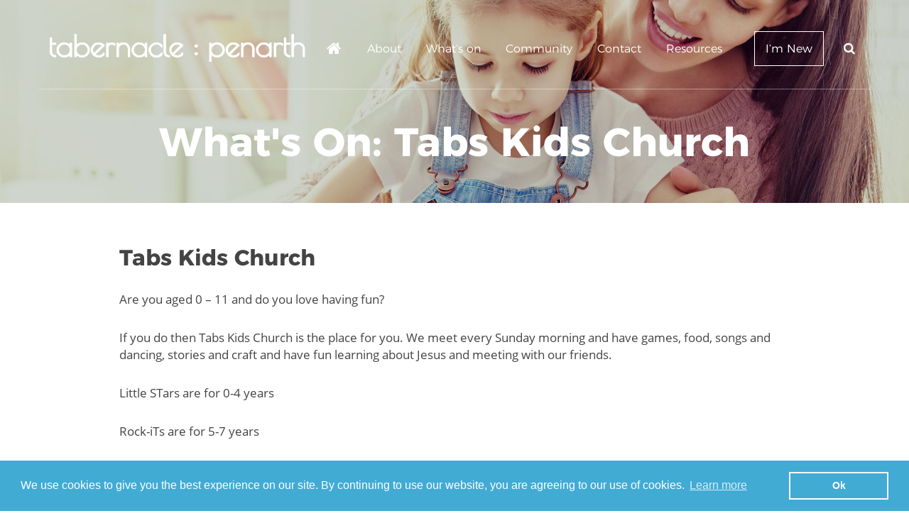

--- FILE ---
content_type: text/html; charset=UTF-8
request_url: https://www.tabs.church/activities/toddlers-and-children
body_size: 12719
content:
<!doctype html>
<html lang="en-GB" class="no-js">
	<head>
		<meta charset="UTF-8">
		<title>Tabs Kids Church : Tabs Penarth</title>

		<link href="//www.google-analytics.com" rel="dns-prefetch">
		<link rel="icon" type="image/ico" sizes="16x16" href="https://www.tabs.church/wp-content/uploads/2016/11/tabs-favicon.png">
		<meta http-equiv="X-UA-Compatible" content="IE=edge,chrome=1">
		<meta content='width=device-width, initial-scale=1.0, maximum-scale=1.0, user-scalable=0' name='viewport' />

		<meta name='robots' content='index, follow, max-image-preview:large, max-snippet:-1, max-video-preview:-1' />

	<!-- This site is optimized with the Yoast SEO plugin v26.7 - https://yoast.com/wordpress/plugins/seo/ -->
	<link rel="canonical" href="https://www.tabs.church/activities/toddlers-and-children" />
	<meta property="og:locale" content="en_GB" />
	<meta property="og:type" content="article" />
	<meta property="og:title" content="Tabs Kids Church" />
	<meta property="og:description" content="Are you aged 0 &#8211; 11 and do you love having fun?  If you do then Tabs Kids Church is the place for you. We..." />
	<meta property="og:url" content="https://www.tabs.church/activities/toddlers-and-children" />
	<meta property="og:site_name" content="Tabs Penarth" />
	<meta property="article:modified_time" content="2025-09-06T08:49:57+00:00" />
	<meta property="og:image" content="https://www.tabs.church/wp-content/uploads/2013/08/whats-on-toddlers-kids.jpg" />
	<meta property="og:image:width" content="1920" />
	<meta property="og:image:height" content="850" />
	<meta property="og:image:type" content="image/jpeg" />
	<meta name="twitter:card" content="summary_large_image" />
	<meta name="twitter:label1" content="Estimated reading time" />
	<meta name="twitter:data1" content="1 minute" />
	<script type="application/ld+json" class="yoast-schema-graph">{"@context":"https://schema.org","@graph":[{"@type":"WebPage","@id":"https://www.tabs.church/activities/toddlers-and-children","url":"https://www.tabs.church/activities/toddlers-and-children","name":"Tabs Kids Church","isPartOf":{"@id":"https://www.tabs.church/#website"},"primaryImageOfPage":{"@id":"https://www.tabs.church/activities/toddlers-and-children#primaryimage"},"image":{"@id":"https://www.tabs.church/activities/toddlers-and-children#primaryimage"},"thumbnailUrl":"https://www.tabs.church/wp-content/uploads/2013/08/whats-on-toddlers-kids.jpg","datePublished":"2013-08-06T18:18:38+00:00","dateModified":"2025-09-06T08:49:57+00:00","breadcrumb":{"@id":"https://www.tabs.church/activities/toddlers-and-children#breadcrumb"},"inLanguage":"en-GB","potentialAction":[{"@type":"ReadAction","target":["https://www.tabs.church/activities/toddlers-and-children"]}]},{"@type":"ImageObject","inLanguage":"en-GB","@id":"https://www.tabs.church/activities/toddlers-and-children#primaryimage","url":"https://www.tabs.church/wp-content/uploads/2013/08/whats-on-toddlers-kids.jpg","contentUrl":"https://www.tabs.church/wp-content/uploads/2013/08/whats-on-toddlers-kids.jpg","width":1920,"height":850},{"@type":"BreadcrumbList","@id":"https://www.tabs.church/activities/toddlers-and-children#breadcrumb","itemListElement":[{"@type":"ListItem","position":1,"name":"Home","item":"https://www.tabs.church/"},{"@type":"ListItem","position":2,"name":"What&#8217;s On","item":"https://www.tabs.church/activities"},{"@type":"ListItem","position":3,"name":"Tabs Kids Church"}]},{"@type":"WebSite","@id":"https://www.tabs.church/#website","url":"https://www.tabs.church/","name":"Tabs Penarth","description":"Welcome to Tabernacle Baptist Church Penarth","potentialAction":[{"@type":"SearchAction","target":{"@type":"EntryPoint","urlTemplate":"https://www.tabs.church/?s={search_term_string}"},"query-input":{"@type":"PropertyValueSpecification","valueRequired":true,"valueName":"search_term_string"}}],"inLanguage":"en-GB"}]}</script>
	<!-- / Yoast SEO plugin. -->


<link rel='dns-prefetch' href='//platform-api.sharethis.com' />
<link rel="alternate" title="oEmbed (JSON)" type="application/json+oembed" href="https://www.tabs.church/wp-json/oembed/1.0/embed?url=https%3A%2F%2Fwww.tabs.church%2Factivities%2Ftoddlers-and-children" />
<link rel="alternate" title="oEmbed (XML)" type="text/xml+oembed" href="https://www.tabs.church/wp-json/oembed/1.0/embed?url=https%3A%2F%2Fwww.tabs.church%2Factivities%2Ftoddlers-and-children&#038;format=xml" />
<meta name="generator" content="Event Espresso Version 5.0.37.decaf" />
<style id='wp-img-auto-sizes-contain-inline-css' type='text/css'>
img:is([sizes=auto i],[sizes^="auto," i]){contain-intrinsic-size:3000px 1500px}
/*# sourceURL=wp-img-auto-sizes-contain-inline-css */
</style>
<style id='wp-emoji-styles-inline-css' type='text/css'>

	img.wp-smiley, img.emoji {
		display: inline !important;
		border: none !important;
		box-shadow: none !important;
		height: 1em !important;
		width: 1em !important;
		margin: 0 0.07em !important;
		vertical-align: -0.1em !important;
		background: none !important;
		padding: 0 !important;
	}
/*# sourceURL=wp-emoji-styles-inline-css */
</style>
<link rel='stylesheet' id='wp-block-library-css' href='https://www.tabs.church/wp-includes/css/dist/block-library/style.min.css?ver=6.9' media='all' />
<style id='wp-block-spacer-inline-css' type='text/css'>
.wp-block-spacer{clear:both}
/*# sourceURL=https://www.tabs.church/wp-includes/blocks/spacer/style.min.css */
</style>
<style id='global-styles-inline-css' type='text/css'>
:root{--wp--preset--aspect-ratio--square: 1;--wp--preset--aspect-ratio--4-3: 4/3;--wp--preset--aspect-ratio--3-4: 3/4;--wp--preset--aspect-ratio--3-2: 3/2;--wp--preset--aspect-ratio--2-3: 2/3;--wp--preset--aspect-ratio--16-9: 16/9;--wp--preset--aspect-ratio--9-16: 9/16;--wp--preset--color--black: #000000;--wp--preset--color--cyan-bluish-gray: #abb8c3;--wp--preset--color--white: #ffffff;--wp--preset--color--pale-pink: #f78da7;--wp--preset--color--vivid-red: #cf2e2e;--wp--preset--color--luminous-vivid-orange: #ff6900;--wp--preset--color--luminous-vivid-amber: #fcb900;--wp--preset--color--light-green-cyan: #7bdcb5;--wp--preset--color--vivid-green-cyan: #00d084;--wp--preset--color--pale-cyan-blue: #8ed1fc;--wp--preset--color--vivid-cyan-blue: #0693e3;--wp--preset--color--vivid-purple: #9b51e0;--wp--preset--gradient--vivid-cyan-blue-to-vivid-purple: linear-gradient(135deg,rgb(6,147,227) 0%,rgb(155,81,224) 100%);--wp--preset--gradient--light-green-cyan-to-vivid-green-cyan: linear-gradient(135deg,rgb(122,220,180) 0%,rgb(0,208,130) 100%);--wp--preset--gradient--luminous-vivid-amber-to-luminous-vivid-orange: linear-gradient(135deg,rgb(252,185,0) 0%,rgb(255,105,0) 100%);--wp--preset--gradient--luminous-vivid-orange-to-vivid-red: linear-gradient(135deg,rgb(255,105,0) 0%,rgb(207,46,46) 100%);--wp--preset--gradient--very-light-gray-to-cyan-bluish-gray: linear-gradient(135deg,rgb(238,238,238) 0%,rgb(169,184,195) 100%);--wp--preset--gradient--cool-to-warm-spectrum: linear-gradient(135deg,rgb(74,234,220) 0%,rgb(151,120,209) 20%,rgb(207,42,186) 40%,rgb(238,44,130) 60%,rgb(251,105,98) 80%,rgb(254,248,76) 100%);--wp--preset--gradient--blush-light-purple: linear-gradient(135deg,rgb(255,206,236) 0%,rgb(152,150,240) 100%);--wp--preset--gradient--blush-bordeaux: linear-gradient(135deg,rgb(254,205,165) 0%,rgb(254,45,45) 50%,rgb(107,0,62) 100%);--wp--preset--gradient--luminous-dusk: linear-gradient(135deg,rgb(255,203,112) 0%,rgb(199,81,192) 50%,rgb(65,88,208) 100%);--wp--preset--gradient--pale-ocean: linear-gradient(135deg,rgb(255,245,203) 0%,rgb(182,227,212) 50%,rgb(51,167,181) 100%);--wp--preset--gradient--electric-grass: linear-gradient(135deg,rgb(202,248,128) 0%,rgb(113,206,126) 100%);--wp--preset--gradient--midnight: linear-gradient(135deg,rgb(2,3,129) 0%,rgb(40,116,252) 100%);--wp--preset--font-size--small: 13px;--wp--preset--font-size--medium: 20px;--wp--preset--font-size--large: 36px;--wp--preset--font-size--x-large: 42px;--wp--preset--spacing--20: 0.44rem;--wp--preset--spacing--30: 0.67rem;--wp--preset--spacing--40: 1rem;--wp--preset--spacing--50: 1.5rem;--wp--preset--spacing--60: 2.25rem;--wp--preset--spacing--70: 3.38rem;--wp--preset--spacing--80: 5.06rem;--wp--preset--shadow--natural: 6px 6px 9px rgba(0, 0, 0, 0.2);--wp--preset--shadow--deep: 12px 12px 50px rgba(0, 0, 0, 0.4);--wp--preset--shadow--sharp: 6px 6px 0px rgba(0, 0, 0, 0.2);--wp--preset--shadow--outlined: 6px 6px 0px -3px rgb(255, 255, 255), 6px 6px rgb(0, 0, 0);--wp--preset--shadow--crisp: 6px 6px 0px rgb(0, 0, 0);}:where(.is-layout-flex){gap: 0.5em;}:where(.is-layout-grid){gap: 0.5em;}body .is-layout-flex{display: flex;}.is-layout-flex{flex-wrap: wrap;align-items: center;}.is-layout-flex > :is(*, div){margin: 0;}body .is-layout-grid{display: grid;}.is-layout-grid > :is(*, div){margin: 0;}:where(.wp-block-columns.is-layout-flex){gap: 2em;}:where(.wp-block-columns.is-layout-grid){gap: 2em;}:where(.wp-block-post-template.is-layout-flex){gap: 1.25em;}:where(.wp-block-post-template.is-layout-grid){gap: 1.25em;}.has-black-color{color: var(--wp--preset--color--black) !important;}.has-cyan-bluish-gray-color{color: var(--wp--preset--color--cyan-bluish-gray) !important;}.has-white-color{color: var(--wp--preset--color--white) !important;}.has-pale-pink-color{color: var(--wp--preset--color--pale-pink) !important;}.has-vivid-red-color{color: var(--wp--preset--color--vivid-red) !important;}.has-luminous-vivid-orange-color{color: var(--wp--preset--color--luminous-vivid-orange) !important;}.has-luminous-vivid-amber-color{color: var(--wp--preset--color--luminous-vivid-amber) !important;}.has-light-green-cyan-color{color: var(--wp--preset--color--light-green-cyan) !important;}.has-vivid-green-cyan-color{color: var(--wp--preset--color--vivid-green-cyan) !important;}.has-pale-cyan-blue-color{color: var(--wp--preset--color--pale-cyan-blue) !important;}.has-vivid-cyan-blue-color{color: var(--wp--preset--color--vivid-cyan-blue) !important;}.has-vivid-purple-color{color: var(--wp--preset--color--vivid-purple) !important;}.has-black-background-color{background-color: var(--wp--preset--color--black) !important;}.has-cyan-bluish-gray-background-color{background-color: var(--wp--preset--color--cyan-bluish-gray) !important;}.has-white-background-color{background-color: var(--wp--preset--color--white) !important;}.has-pale-pink-background-color{background-color: var(--wp--preset--color--pale-pink) !important;}.has-vivid-red-background-color{background-color: var(--wp--preset--color--vivid-red) !important;}.has-luminous-vivid-orange-background-color{background-color: var(--wp--preset--color--luminous-vivid-orange) !important;}.has-luminous-vivid-amber-background-color{background-color: var(--wp--preset--color--luminous-vivid-amber) !important;}.has-light-green-cyan-background-color{background-color: var(--wp--preset--color--light-green-cyan) !important;}.has-vivid-green-cyan-background-color{background-color: var(--wp--preset--color--vivid-green-cyan) !important;}.has-pale-cyan-blue-background-color{background-color: var(--wp--preset--color--pale-cyan-blue) !important;}.has-vivid-cyan-blue-background-color{background-color: var(--wp--preset--color--vivid-cyan-blue) !important;}.has-vivid-purple-background-color{background-color: var(--wp--preset--color--vivid-purple) !important;}.has-black-border-color{border-color: var(--wp--preset--color--black) !important;}.has-cyan-bluish-gray-border-color{border-color: var(--wp--preset--color--cyan-bluish-gray) !important;}.has-white-border-color{border-color: var(--wp--preset--color--white) !important;}.has-pale-pink-border-color{border-color: var(--wp--preset--color--pale-pink) !important;}.has-vivid-red-border-color{border-color: var(--wp--preset--color--vivid-red) !important;}.has-luminous-vivid-orange-border-color{border-color: var(--wp--preset--color--luminous-vivid-orange) !important;}.has-luminous-vivid-amber-border-color{border-color: var(--wp--preset--color--luminous-vivid-amber) !important;}.has-light-green-cyan-border-color{border-color: var(--wp--preset--color--light-green-cyan) !important;}.has-vivid-green-cyan-border-color{border-color: var(--wp--preset--color--vivid-green-cyan) !important;}.has-pale-cyan-blue-border-color{border-color: var(--wp--preset--color--pale-cyan-blue) !important;}.has-vivid-cyan-blue-border-color{border-color: var(--wp--preset--color--vivid-cyan-blue) !important;}.has-vivid-purple-border-color{border-color: var(--wp--preset--color--vivid-purple) !important;}.has-vivid-cyan-blue-to-vivid-purple-gradient-background{background: var(--wp--preset--gradient--vivid-cyan-blue-to-vivid-purple) !important;}.has-light-green-cyan-to-vivid-green-cyan-gradient-background{background: var(--wp--preset--gradient--light-green-cyan-to-vivid-green-cyan) !important;}.has-luminous-vivid-amber-to-luminous-vivid-orange-gradient-background{background: var(--wp--preset--gradient--luminous-vivid-amber-to-luminous-vivid-orange) !important;}.has-luminous-vivid-orange-to-vivid-red-gradient-background{background: var(--wp--preset--gradient--luminous-vivid-orange-to-vivid-red) !important;}.has-very-light-gray-to-cyan-bluish-gray-gradient-background{background: var(--wp--preset--gradient--very-light-gray-to-cyan-bluish-gray) !important;}.has-cool-to-warm-spectrum-gradient-background{background: var(--wp--preset--gradient--cool-to-warm-spectrum) !important;}.has-blush-light-purple-gradient-background{background: var(--wp--preset--gradient--blush-light-purple) !important;}.has-blush-bordeaux-gradient-background{background: var(--wp--preset--gradient--blush-bordeaux) !important;}.has-luminous-dusk-gradient-background{background: var(--wp--preset--gradient--luminous-dusk) !important;}.has-pale-ocean-gradient-background{background: var(--wp--preset--gradient--pale-ocean) !important;}.has-electric-grass-gradient-background{background: var(--wp--preset--gradient--electric-grass) !important;}.has-midnight-gradient-background{background: var(--wp--preset--gradient--midnight) !important;}.has-small-font-size{font-size: var(--wp--preset--font-size--small) !important;}.has-medium-font-size{font-size: var(--wp--preset--font-size--medium) !important;}.has-large-font-size{font-size: var(--wp--preset--font-size--large) !important;}.has-x-large-font-size{font-size: var(--wp--preset--font-size--x-large) !important;}
/*# sourceURL=global-styles-inline-css */
</style>

<style id='classic-theme-styles-inline-css' type='text/css'>
/*! This file is auto-generated */
.wp-block-button__link{color:#fff;background-color:#32373c;border-radius:9999px;box-shadow:none;text-decoration:none;padding:calc(.667em + 2px) calc(1.333em + 2px);font-size:1.125em}.wp-block-file__button{background:#32373c;color:#fff;text-decoration:none}
/*# sourceURL=/wp-includes/css/classic-themes.min.css */
</style>
<link rel='stylesheet' id='contact-form-7-css' href='https://www.tabs.church/wp-content/plugins/contact-form-7/includes/css/styles.css?ver=6.1.4' media='all' />
<link rel='stylesheet' id='wpdm-font-awesome-css' href='https://www.tabs.church/wp-content/plugins/download-manager/assets/fontawesome/css/all.min.css?ver=6.9' media='all' />
<link rel='stylesheet' id='wpdm-front-bootstrap-css' href='https://www.tabs.church/wp-content/plugins/download-manager/assets/bootstrap/css/bootstrap.min.css?ver=6.9' media='all' />
<link rel='stylesheet' id='wpdm-front-css' href='https://www.tabs.church/wp-content/plugins/download-manager/assets/css/front.css?ver=6.9' media='all' />
<link rel='stylesheet' id='fontawesome-css' href='https://www.tabs.church/wp-content/themes/tabspenarth/fonts/font-awesome-4.6.3/css/font-awesome.min.css?ver=1.0' media='all' />
<link rel='stylesheet' id='slickcarousel-css' href='https://www.tabs.church/wp-content/themes/tabspenarth/js/lib/slick-1.6.0/slick/slick.css?ver=1.0' media='all' />
<link rel='stylesheet' id='html5blank-css' href='https://www.tabs.church/wp-content/themes/tabspenarth/style.css?ver=1.0' media='all' />
<link rel='stylesheet' id='mmenu-css' href='https://www.tabs.church/wp-content/themes/tabspenarth/js/lib/mmenu/dist/css/jquery.mmenu.all.css?ver=1.0' media='all' />
<link rel='stylesheet' id='main-css' href='https://www.tabs.church/wp-content/themes/tabspenarth/css/main.css?ver=1.0' media='all' />
<link rel='stylesheet' id='wp-pagenavi-css' href='https://www.tabs.church/wp-content/plugins/wp-pagenavi/pagenavi-css.css?ver=2.70' media='all' />
<link rel='stylesheet' id='wp-block-paragraph-css' href='https://www.tabs.church/wp-includes/blocks/paragraph/style.min.css?ver=6.9' media='all' />
<script type="text/javascript" src="https://www.tabs.church/wp-content/themes/tabspenarth/js/lib/modernizr-2.7.1.min.js?ver=6.9" id="modernizr-js"></script>
<script type="text/javascript" src="https://www.tabs.church/wp-includes/js/jquery/jquery.min.js?ver=3.7.1" id="jquery-core-js"></script>
<script type="text/javascript" src="https://www.tabs.church/wp-includes/js/jquery/jquery-migrate.min.js?ver=3.4.1" id="jquery-migrate-js"></script>
<script type="text/javascript" src="https://www.tabs.church/wp-content/themes/tabspenarth/js/lib/parallax.js-1.4.2/parallax.min.js?ver=6.9" id="parallax-js"></script>
<script type="text/javascript" src="https://www.tabs.church/wp-content/themes/tabspenarth/js/lib/typed.js-master/dist/typed.min.js?ver=6.9" id="typed-js"></script>
<script type="text/javascript" src="https://www.tabs.church/wp-content/themes/tabspenarth/js/lib/slick-1.6.0/slick/slick.min.js?ver=6.9" id="slick-js"></script>
<script type="text/javascript" src="https://www.tabs.church/wp-content/themes/tabspenarth/js/lib/mmenu/dist/js/jquery.mmenu.all.min.js?ver=3.3.7" id="mmenu-js"></script>
<script type="text/javascript" src="https://www.tabs.church/wp-content/themes/tabspenarth/js/scripts.js?ver=1.0.0" id="html5blankscripts-js"></script>
<script type="text/javascript" src="https://www.tabs.church/wp-content/plugins/download-manager/assets/bootstrap/js/bootstrap.bundle.min.js?ver=6.9" id="wpdm-front-bootstrap-js"></script>
<script type="text/javascript" id="frontjs-js-extra">
/* <![CDATA[ */
var wpdm_url = {"home":"https://www.tabs.church/","site":"https://www.tabs.church/","ajax":"https://www.tabs.church/wp-admin/admin-ajax.php"};
var wpdm_asset = {"spinner":"\u003Ci class=\"fas fa-sun fa-spin\"\u003E\u003C/i\u003E"};
//# sourceURL=frontjs-js-extra
/* ]]> */
</script>
<script type="text/javascript" src="https://www.tabs.church/wp-content/plugins/download-manager/assets/js/front.js?ver=3.1.11" id="frontjs-js"></script>
<script type="text/javascript" src="https://www.tabs.church/wp-content/plugins/download-manager/assets/js/chosen.jquery.min.js?ver=6.9" id="jquery-choosen-js"></script>
<script type="text/javascript" src="//platform-api.sharethis.com/js/sharethis.js#source=googleanalytics-wordpress#product=ga&amp;property=5d10b0eb2d592700120c2a5b" id="googleanalytics-platform-sharethis-js"></script>
<link rel="https://api.w.org/" href="https://www.tabs.church/wp-json/" /><link rel="alternate" title="JSON" type="application/json" href="https://www.tabs.church/wp-json/wp/v2/pages/66" />
        <script>
            var wpdm_site_url = 'https://www.tabs.church/';
            var wpdm_home_url = 'https://www.tabs.church/';
            var ajax_url = 'https://www.tabs.church/wp-admin/admin-ajax.php';
            var wpdm_ajax_url = 'https://www.tabs.church/wp-admin/admin-ajax.php';
            var wpdm_ajax_popup = '0';
        </script>
        <style>
            .wpdm-download-link.btn.btn-primary.{
                border-radius: 4px;
            }
        </style>


        <script>
(function() {
	(function (i, s, o, g, r, a, m) {
		i['GoogleAnalyticsObject'] = r;
		i[r] = i[r] || function () {
				(i[r].q = i[r].q || []).push(arguments)
			}, i[r].l = 1 * new Date();
		a = s.createElement(o),
			m = s.getElementsByTagName(o)[0];
		a.async = 1;
		a.src = g;
		m.parentNode.insertBefore(a, m)
	})(window, document, 'script', 'https://google-analytics.com/analytics.js', 'ga');

	ga('create', 'UA-88982518-1', 'auto');
			ga('send', 'pageview');
	})();
</script>
<link rel="canonical" href="https://www.tabs.church/activities/toddlers-and-children" />

<meta name="generator" content="WordPress Download Manager 3.1.11" />
            <style>
                                @import url('https://fonts.googleapis.com/css?family=Rubik:400,500');
                


                .w3eden .fetfont,
                .w3eden .btn,
                .w3eden .btn.wpdm-front h3.title,
                .w3eden .wpdm-social-lock-box .IN-widget a span:last-child,
                .w3eden #xfilelist .panel-heading,
                .w3eden .wpdm-frontend-tabs a,
                .w3eden .alert:before,
                .w3eden .panel .panel-heading,
                .w3eden .discount-msg,
                .w3eden .panel.dashboard-panel h3,
                .w3eden #wpdm-dashboard-sidebar .list-group-item,
                .w3eden #package-description .wp-switch-editor,
                .w3eden .w3eden.author-dashbboard .nav.nav-tabs li a,
                .w3eden .wpdm_cart thead th,
                .w3eden #csp .list-group-item,
                .w3eden .modal-title {
                    font-family: Rubik, -apple-system, BlinkMacSystemFont, "Segoe UI", Roboto, Helvetica, Arial, sans-serif, "Apple Color Emoji", "Segoe UI Emoji", "Segoe UI Symbol";
                    text-transform: uppercase;
                    font-weight: 500;
                }
                .w3eden #csp .list-group-item{
                    text-transform: unset;
                }
            </style>
                    <style>

            :root{
                --color-primary: #4a8eff;
                --color-primary-rgb: 74, 142, 255;
                --color-primary-hover: #4a8eff;
                --color-primary-active: #4a8eff;
                --color-secondary: #4a8eff;
                --color-secondary-rgb: 74, 142, 255;
                --color-secondary-hover: #4a8eff;
                --color-secondary-active: #4a8eff;
                --color-success: #18ce0f;
                --color-success-rgb: 24, 206, 15;
                --color-success-hover: #4a8eff;
                --color-success-active: #4a8eff;
                --color-info: #2CA8FF;
                --color-info-rgb: 44, 168, 255;
                --color-info-hover: #2CA8FF;
                --color-info-active: #2CA8FF;
                --color-warning: #f29e0f;
                --color-warning-rgb: 242, 158, 15;
                --color-warning-hover: orange;
                --color-warning-active: orange;
                --color-danger: #ff5062;
                --color-danger-rgb: 255, 80, 98;
                --color-danger-hover: #ff5062;
                --color-danger-active: #ff5062;
                --color-green: #30b570;
                --color-blue: #0073ff;
                --color-purple: #8557D3;
                --color-red: #ff5062;
                --color-muted: rgba(69, 89, 122, 0.6);
                --wpdm-font: Rubik, -apple-system, BlinkMacSystemFont, "Segoe UI", Roboto, Helvetica, Arial, sans-serif, "Apple Color Emoji", "Segoe UI Emoji", "Segoe UI Symbol";
            }
            .wpdm-download-link.btn.btn-primary{
                border-radius: 4px;
            }


        </style>
        
				<!-- Google Tag Manager -->
		<script>(function(w,d,s,l,i){w[l]=w[l]||[];w[l].push({'gtm.start':
		new Date().getTime(),event:'gtm.js'});var f=d.getElementsByTagName(s)[0],
		j=d.createElement(s),dl=l!='dataLayer'?'&l='+l:'';j.async=true;j.src=
		'https://www.googletagmanager.com/gtm.js?id='+i+dl;f.parentNode.insertBefore(j,f);
		})(window,document,'script','dataLayer','GTM-KM5FBT4C');</script>
		<!-- End Google Tag Manager -->
		
		<script type="text/javascript"><!--
			function initMap()
			{
			    webBoxLatLng = new google.maps.LatLng(51.4403094, -3.1755936);

			    var gmapsScript = document.createElement("script");
			    gmapsScript.type = "text/javascript";
			    gmapsScript.src = "/wp-content/themes/tabspenarth/js/lib/gmap/gmap.js";
			    jQuery("head").append(gmapsScript);

			    window.setTimeout(Scripts.initMap(), 500);
			}
	    </script>
	    <script async type="text/javascript" src="//maps.googleapis.com/maps/api/js?key=AIzaSyBbNYZGekJVAInPvsbY-xm2nhXUlYmQ5tI&amp;callback=initMap"></script>


		<!-- Facebook Pixel Code -->
		<script>
		!function(f,b,e,v,n,t,s)
		{if(f.fbq)return;n=f.fbq=function(){n.callMethod?
		n.callMethod.apply(n,arguments):n.queue.push(arguments)};
		if(!f._fbq)f._fbq=n;n.push=n;n.loaded=!0;n.version='2.0';
		n.queue=[];t=b.createElement(e);t.async=!0;
		t.src=v;s=b.getElementsByTagName(e)[0];
		s.parentNode.insertBefore(t,s)}(window,document,'script',
		'https://connect.facebook.net/en_US/fbevents.js');
		 fbq('init', '1607442805956209');
		fbq('track', 'PageView');
		</script>
		<noscript>
		 <img height="1" width="1"
		src="https://www.facebook.com/tr?id=1607442805956209&ev=PageView
		&noscript=1"/>
		</noscript>
		<!-- End Facebook Pixel Code -->

		<link rel="stylesheet" type="text/css" href="//cdnjs.cloudflare.com/ajax/libs/cookieconsent2/3.0.3/cookieconsent.min.css" />
		<script src="//cdnjs.cloudflare.com/ajax/libs/cookieconsent2/3.0.3/cookieconsent.min.js"></script>
		<script>
		window.addEventListener("load", function(){
		window.cookieconsent.initialise({
		  "palette": {
		    "popup": {
		      "background": "#41abd4",
		      "text": "#ffffff"
		    },
		    "button": {
		      "background": "transparent",
		      "text": "#fff",
		      "border": "#fff"
		    }
		  },
		  "content": {
		    "message": "We use cookies to give you the best experience on our site. By continuing to use our website, you are agreeing to our use of cookies.",
		    "dismiss": "Ok",
		    "href": "https://www.tabs.church/privacy-policy"
		  }
		})});
		</script>

	</head>

	<body class="wp-singular page-template page-template-page-whatson page-template-page-whatson-php page page-id-66 page-child parent-pageid-19 wp-theme-tabspenarth toddlers-and-children">
			<!-- Google Tag Manager (noscript) -->
		<noscript><iframe src="https://www.googletagmanager.com/ns.html?id=GTM-KM5FBT4C"
		height="0" width="0" style="display:none;visibility:hidden"></iframe></noscript>
		<!-- End Google Tag Manager (noscript) -->
    		<nav id="mobile-menu">
        	<ul><li id="menu-item-12" class="menu-item menu-item-type-post_type menu-item-object-page menu-item-home menu-item-12"><a href="https://www.tabs.church/">Home</a></li>
<li id="menu-item-1983" class="menu-item menu-item-type-custom menu-item-object-custom menu-item-has-children menu-item-1983"><a href="#">About</a>
<ul class="sub-menu">
	<li id="menu-item-318" class="menu-item menu-item-type-post_type menu-item-object-page menu-item-318"><a href="https://www.tabs.church/what-we-believe">What we believe</a></li>
	<li id="menu-item-332" class="menu-item menu-item-type-post_type menu-item-object-page menu-item-332"><a href="https://www.tabs.church/whos-who">Who’s who</a></li>
	<li id="menu-item-333" class="menu-item menu-item-type-post_type menu-item-object-page menu-item-333"><a href="https://www.tabs.church/our-mission">Our Purpose</a></li>
	<li id="menu-item-24561" class="menu-item menu-item-type-post_type menu-item-object-page menu-item-24561"><a href="https://www.tabs.church/downloads/policies-and-position-papers">Policies</a></li>
</ul>
</li>
<li id="menu-item-638131" class="menu-item menu-item-type-custom menu-item-object-custom menu-item-has-children menu-item-638131"><a href="#">What&#8217;s on</a>
<ul class="sub-menu">
	<li id="menu-item-638140" class="menu-item menu-item-type-post_type menu-item-object-page menu-item-638140"><a href="https://www.tabs.church/activities/youth">Youth and Children</a></li>
	<li id="menu-item-639661" class="menu-item menu-item-type-post_type menu-item-object-page menu-item-639661"><a href="https://www.tabs.church/activities/adults">Adults</a></li>
	<li id="menu-item-639662" class="menu-item menu-item-type-post_type menu-item-object-page menu-item-639662"><a href="https://www.tabs.church/activities/seniors">Seniors</a></li>
	<li id="menu-item-638786" class="menu-item menu-item-type-post_type menu-item-object-page menu-item-638786"><a href="https://www.tabs.church/calendar-2">Calendar</a></li>
	<li id="menu-item-637461" class="menu-item menu-item-type-post_type menu-item-object-page menu-item-637461"><a href="https://www.tabs.church/tabs-online">Tabs Online</a></li>
	<li id="menu-item-640498" class="menu-item menu-item-type-post_type menu-item-object-page menu-item-640498"><a href="https://www.tabs.church/season-of-prayer">Season of Prayer</a></li>
</ul>
</li>
<li id="menu-item-638142" class="menu-item menu-item-type-custom menu-item-object-custom menu-item-has-children menu-item-638142"><a href="#">Community</a>
<ul class="sub-menu">
	<li id="menu-item-637348" class="menu-item menu-item-type-post_type menu-item-object-page menu-item-637348"><a href="https://www.tabs.church/food-bank">Penarth Foodbank</a></li>
	<li id="menu-item-638143" class="menu-item menu-item-type-post_type menu-item-object-page menu-item-638143"><a href="https://www.tabs.church/activities/home-access">Home Access</a></li>
	<li id="menu-item-638695" class="menu-item menu-item-type-post_type menu-item-object-page menu-item-638695"><a href="https://www.tabs.church/fairtrade">Fairtrade</a></li>
	<li id="menu-item-638830" class="menu-item menu-item-type-post_type menu-item-object-page menu-item-638830"><a href="https://www.tabs.church/activities/twam">Tool Aid Cymru (TAC)</a></li>
</ul>
</li>
<li id="menu-item-18" class="menu-item menu-item-type-post_type menu-item-object-page menu-item-has-children menu-item-18"><a href="https://www.tabs.church/contact">Contact</a>
<ul class="sub-menu">
	<li id="menu-item-637843" class="menu-item menu-item-type-custom menu-item-object-custom menu-item-637843"><a href="https://www.tabs.church/contact">Contact us</a></li>
	<li id="menu-item-637841" class="menu-item menu-item-type-post_type menu-item-object-page menu-item-637841"><a href="https://www.tabs.church/join-in">Want to join in?</a></li>
</ul>
</li>
<li id="menu-item-3556" class="menu-item menu-item-type-custom menu-item-object-custom menu-item-has-children menu-item-3556"><a href="#">Resources</a>
<ul class="sub-menu">
	<li id="menu-item-640501" class="menu-item menu-item-type-post_type menu-item-object-page menu-item-640501"><a href="https://www.tabs.church/tabs-online">Catch Up</a></li>
	<li id="menu-item-129" class="menu-item menu-item-type-post_type menu-item-object-page menu-item-129"><a href="https://www.tabs.church/downloads/newsletters">Newsletters</a></li>
	<li id="menu-item-128" class="menu-item menu-item-type-post_type menu-item-object-page menu-item-128"><a href="https://www.tabs.church/downloads/prayer-diaries">Prayer Diaries</a></li>
	<li id="menu-item-126" class="menu-item menu-item-type-post_type menu-item-object-page menu-item-126"><a href="https://www.tabs.church/downloads/small-group-books">Fellowship Group Books</a></li>
</ul>
</li>
<li id="menu-item-633580" class="menu-item menu-item-type-post_type menu-item-object-page menu-item-633580"><a href="https://www.tabs.church/im-new">I’m New</a></li>
</ul>    	</nav>
		<div id="page">
			<header class="header" role="banner">
				<section class="header-search">
					<div class="container">
						<div class="row">
							<div class="col-xs-12 col-md-6 col-md-offset-6 col-lg-offset-9 col-lg-3">
								<form class="search" method="get" action="https://www.tabs.church" role="search">
	<input class="search-input" type="search" name="s" placeholder="Search...">
	<button class="search-submit" type="submit" role="button"><i class="fa fa-search" aria-hidden="true"></i></button>
</form>
							</div>
						</div>
					</div>
				</section>
				<section class="header-main">
					<div class="container">
						<div class="row">
							<div class="col-xs-9 col-md-3 col-lg-4 header-logo">
								<a href="https://www.tabs.church">
									<img alt="Tabs Penarth logo" src="https://www.tabs.church/wp-content/uploads/2016/11/tabs-logo.png">
								</a>
							</div>

							<div class="col-xs-3 col-md-9 col-lg-8 header-nav">
								<nav role="navigation">
									<ul><li class="menu-item menu-item-type-post_type menu-item-object-page menu-item-home menu-item-12"><a href="https://www.tabs.church/">Home</a></li>
<li class="menu-item menu-item-type-custom menu-item-object-custom menu-item-has-children menu-item-1983"><a href="#">About</a>
<ul class="sub-menu">
	<li class="menu-item menu-item-type-post_type menu-item-object-page menu-item-318"><a href="https://www.tabs.church/what-we-believe">What we believe</a></li>
	<li class="menu-item menu-item-type-post_type menu-item-object-page menu-item-332"><a href="https://www.tabs.church/whos-who">Who’s who</a></li>
	<li class="menu-item menu-item-type-post_type menu-item-object-page menu-item-333"><a href="https://www.tabs.church/our-mission">Our Purpose</a></li>
	<li class="menu-item menu-item-type-post_type menu-item-object-page menu-item-24561"><a href="https://www.tabs.church/downloads/policies-and-position-papers">Policies</a></li>
</ul>
</li>
<li class="menu-item menu-item-type-custom menu-item-object-custom menu-item-has-children menu-item-638131"><a href="#">What&#8217;s on</a>
<ul class="sub-menu">
	<li class="menu-item menu-item-type-post_type menu-item-object-page menu-item-638140"><a href="https://www.tabs.church/activities/youth">Youth and Children</a></li>
	<li class="menu-item menu-item-type-post_type menu-item-object-page menu-item-639661"><a href="https://www.tabs.church/activities/adults">Adults</a></li>
	<li class="menu-item menu-item-type-post_type menu-item-object-page menu-item-639662"><a href="https://www.tabs.church/activities/seniors">Seniors</a></li>
	<li class="menu-item menu-item-type-post_type menu-item-object-page menu-item-638786"><a href="https://www.tabs.church/calendar-2">Calendar</a></li>
	<li class="menu-item menu-item-type-post_type menu-item-object-page menu-item-637461"><a href="https://www.tabs.church/tabs-online">Tabs Online</a></li>
	<li class="menu-item menu-item-type-post_type menu-item-object-page menu-item-640498"><a href="https://www.tabs.church/season-of-prayer">Season of Prayer</a></li>
</ul>
</li>
<li class="menu-item menu-item-type-custom menu-item-object-custom menu-item-has-children menu-item-638142"><a href="#">Community</a>
<ul class="sub-menu">
	<li class="menu-item menu-item-type-post_type menu-item-object-page menu-item-637348"><a href="https://www.tabs.church/food-bank">Penarth Foodbank</a></li>
	<li class="menu-item menu-item-type-post_type menu-item-object-page menu-item-638143"><a href="https://www.tabs.church/activities/home-access">Home Access</a></li>
	<li class="menu-item menu-item-type-post_type menu-item-object-page menu-item-638695"><a href="https://www.tabs.church/fairtrade">Fairtrade</a></li>
	<li class="menu-item menu-item-type-post_type menu-item-object-page menu-item-638830"><a href="https://www.tabs.church/activities/twam">Tool Aid Cymru (TAC)</a></li>
</ul>
</li>
<li class="menu-item menu-item-type-post_type menu-item-object-page menu-item-has-children menu-item-18"><a href="https://www.tabs.church/contact">Contact</a>
<ul class="sub-menu">
	<li class="menu-item menu-item-type-custom menu-item-object-custom menu-item-637843"><a href="https://www.tabs.church/contact">Contact us</a></li>
	<li class="menu-item menu-item-type-post_type menu-item-object-page menu-item-637841"><a href="https://www.tabs.church/join-in">Want to join in?</a></li>
</ul>
</li>
<li class="menu-item menu-item-type-custom menu-item-object-custom menu-item-has-children menu-item-3556"><a href="#">Resources</a>
<ul class="sub-menu">
	<li class="menu-item menu-item-type-post_type menu-item-object-page menu-item-640501"><a href="https://www.tabs.church/tabs-online">Catch Up</a></li>
	<li class="menu-item menu-item-type-post_type menu-item-object-page menu-item-129"><a href="https://www.tabs.church/downloads/newsletters">Newsletters</a></li>
	<li class="menu-item menu-item-type-post_type menu-item-object-page menu-item-128"><a href="https://www.tabs.church/downloads/prayer-diaries">Prayer Diaries</a></li>
	<li class="menu-item menu-item-type-post_type menu-item-object-page menu-item-126"><a href="https://www.tabs.church/downloads/small-group-books">Fellowship Group Books</a></li>
</ul>
</li>
<li class="menu-item menu-item-type-post_type menu-item-object-page menu-item-633580"><a href="https://www.tabs.church/im-new">I’m New</a></li>
</ul>									<div class="mobile-search-toggle"><i class="fa fa-search"></i><div class="highlight"></div></div>
									<a href="#mobile-menu" class="hamburger">
										<div class="line"></div>
										<div class="line"></div>
										<div class="line"></div>
									</a>
								</nav>
							</div>
						</div>
					</div>
				</section>
			</header>

<main>
    <section class="banner" data-parallax="scroll" data-speed="0.4" data-image-src="https://www.tabs.church/wp-content/uploads/2013/08/whats-on-toddlers-kids.jpg">
        <div class="container">
            <div class="row">
                <div class="col-xs-12">
                                            <h1>What's On: Tabs Kids Church</h1>
                                    </div>
            </div>
        </div>
    </section>

    <section class="content">
        <div class="container">
            <div class="row">
                                    <div class="col-xs-12 col-lg-10 col-lg-offset-1 tilepage-content content-narrow">
                        <h1>Tabs Kids Church</h1>
                        <p>Are you aged 0 &#8211; 11 and do you love having fun? </p>
<p>If you do then Tabs Kids Church is the place for you. We meet every Sunday morning and have games, food, songs and dancing, stories and craft and have fun learning about Jesus and meeting with our friends.</p>
<p>Little STars are for 0-4 years</p>
<p>Rock-iTs are for 5-7 years</p>
<p>Com-iTs are for 7-11 years</p>
<p>All the helpers and volunteers at Tabernacle follow our child protection policy called &#8220;Safe to Grow&#8221; and have been DBS checked.</p>
<p><a href="https://www.tabs.church/child-protection-policy">Read our Child Protection Policy</a>.</p>


<div style="height:49px" aria-hidden="true" class="wp-block-spacer"></div>



<div style="height:100px" aria-hidden="true" class="wp-block-spacer"></div>



<p></p>
                    </div>
                
                <div class="col-xs-12 whatson-other">
					                    <div class="whatson-other-container">
							                        	                            
	                            <div class="whatson-tile tile-section two-third-tile" style="background-image: url('https://www.tabs.church/wp-content/uploads/2021/04/pexels-guduru-ajay-bhargav-939702-1-scaled.jpg')">
	                                <a href="https://www.tabs.church/activities/thrive">
	                                    <div class="tile-text">Thrive (School yrs 3-6)</div>
	                                </a>
	                            </div>
	                        	                            
	                            <div class="whatson-tile tile-section one-third-tile" style="background-image: url('https://www.tabs.church/wp-content/uploads/2021/04/pexels-olia-danilevich-4734811-scaled.jpg')">
	                                <a href="https://www.tabs.church/activities/thrive-plus">
	                                    <div class="tile-text">Thrive+ (School yrs 7-13)</div>
	                                </a>
	                            </div>
	                        						                    </div>
                </div>
            </div>
        </div>
    </section>
</main>

						<footer class="footer" role="contentinfo">
				<section class="footer-newsletter">
					<div class="container">
						<div class="row">
							<div class="col-xs-12">
								<h2>Subscribe to our mailing list</h2>
								<p>Want to receive regular updates about tabernacle : penarth? Choose one of our newsletters you would like to sign up to.</p>

								<div class="button dropdown">
								  <select id="colorselector">
								  	<option value="" disabled selected>Select a newsletter</option>
								     <option value="newsletterform">Newsletter</option>
								     <option value="tabsyouth">Youth</option>
								  </select>
								</div>

								<div id="mc_embed_signup_footer" class="newsletterform forms" style="display:none;">
									<form action="https://tabspenarth.us2.list-manage.com/subscribe/post?u=0ea0b1535b16a0382a75e728b&amp;id=0ad21cb745" method="post" id="mc-embedded-subscribe-form" name="mc-embedded-subscribe-form" class="validate" target="_blank" novalidate>
    									<div id="mc_embed_signup_scroll">
											<div class="mc-field-group">
												<input type="text" value="" name="FNAME" class="" id="mce-FNAME" placeholder="First Name">
											</div>
											<div class="mc-field-group">
												<input type="text" value="" name="LNAME" class="" id="mce-LNAME" placeholder="Last Name">
											</div>
											<div class="mc-field-group">
												<input type="email" value="" name="EMAIL" class="required email" id="mce-EMAIL" placeholder="Email Address">
											</div>
    										<div style="position: absolute; left: -5000px;" aria-hidden="true"><input type="text" name="b_0ea0b1535b16a0382a75e728b_0ad21cb745" tabindex="-1" value=""></div>
    										<input type="submit" value="Subscribe" name="subscribe" id="mc-embedded-subscribe" class="button">
   										</div>
									</form>
								</div>

								<div id="mc_embed_signup" class="tabsyouth forms" style="display:none;">
									<form action="https://tabspenarth.us2.list-manage.com/subscribe/post?u=0ea0b1535b16a0382a75e728b&amp;id=a2812be871" method="post" id="mc-embedded-subscribe-form" name="mc-embedded-subscribe-form" class="validate" target="_blank" novalidate>
									    <div id="mc_embed_signup_scroll">
											<div class="mc-field-group">
												<input type="text" value="" name="FNAME" class="" id="mce-FNAME" placeholder="First Name">
											</div>
											<div class="mc-field-group">
												<input type="text" value="" name="LNAME" class="" id="mce-LNAME" placeholder="Last Name">
											</div>
											<div class="mc-field-group">
												<input type="email" value="" name="EMAIL" class="required email" id="mce-EMAIL" placeholder="Email Address">
											</div>
											<div class="mc-field-group input-group">
									    		<h4>Interested Event </h4>
									    		<ul>
									    			<li><input type="checkbox" value="1" name="group[49265][1]" id="mce-group[49265]-49265-0"><label for="mce-group[49265]-49265-0">Beyond Xtreme</label></li>
													<li><input type="checkbox" value="2" name="group[49265][2]" id="mce-group[49265]-49265-1"><label for="mce-group[49265]-49265-1">@23</label></li>
													<li><input type="checkbox" value="4" name="group[49265][4]" id="mce-group[49265]-49265-2"><label for="mce-group[49265]-49265-2">Soul Survivor</label></li>
													<li><input type="checkbox" value="8" name="group[49265][8]" id="mce-group[49265]-49265-3"><label for="mce-group[49265]-49265-3">Going Deeper</label></li>
												</ul>
											</div>
									    	<div style="position: absolute; left: -5000px;" aria-hidden="true"><input type="text" name="b_0ea0b1535b16a0382a75e728b_a2812be871" tabindex="-1" value=""></div>
									    	<div class="clear"><input type="submit" value="Subscribe" name="subscribe" id="mc-embedded-subscribe" class="button"></div>
									    </div>
									</form>
								</div>

								<script type="text/javascript">
									jQuery(function ($) {
									 	$('#colorselector').change(function(){
									    	$('.forms').hide();
									    	$('.' + $(this).val()).show();
									  	});
									});
								</script>

							</div>
						</div>
					</div>
				</section>

									<section class="footer-map">
						<div class="container-fluid">
							<div class="row">
								<div class="col-xs-12 col-md-push-6 col-md-6">
									<div class="directions-form">
										<h5>Get directions to our church</h5>
										<p>
											Enter your starting address:										</p>
										<form id="directions">
											<input id="address" type="text" placeholder="Address e.g. CF5..." />
											<button class="bttn-blue" type="submit">Get directions</button>
										</form>
									</div>
								</div>

								<div class="col-xs-12 col-md-pull-6 col-md-6 footer-map-inner">
									<div id="map" class="map"></div>
								</div>
							</div>
						</div>
					</section>
				
				<section class="footer-contact">
					<div class="container">
						<div class="row">
							<div class="col-xs-12 col-sm-6 col-md-3">
								<div class="footer-contact-section">
									<img src="https://www.tabs.church/wp-content/themes/tabspenarth/img/phone-icon.png">
									<div>
										<a href="tel:029 2070 2690">029 2070 2690</a>
									</div>
								</div>
							</div>

							<div class="col-xs-12 col-sm-6 col-md-3">
								<div class="footer-contact-section">
									<img src="https://www.tabs.church/wp-content/themes/tabspenarth/img/location-icon.png">
									<div>
										Tabs Penarth<br />
Plassey Street, Penarth<br />
CF64 1EN									</div>
								</div>
							</div>

							<div class="col-xs-12 col-sm-6 col-md-3">
								<div class="footer-contact-section">
									<img src="https://www.tabs.church/wp-content/themes/tabspenarth/img/mail-icon.png">
									<div>
										<a href="mailto:info@tabspenarth.org.uk">info@tabspenarth.org.uk</a>
									</div>
								</div>
							</div>

							<div class="col-xs-12 col-sm-6 col-md-3">
								<div class="footer-contact-section">
									<img src="https://www.tabs.church/wp-content/themes/tabspenarth/img/like-icon.png">
									<div>
										<a target="_blank" href="https://www.facebook.com/TabsPenarth">
											TabsPenarth										</a>
																																								<br />
										<a target="_blank" href="https://instagram.com/tabspenarth">
											<svg style="position: relative; top:4px" width="20" height="20" viewBox="0 0 20 20" fill="none" xmlns="http://www.w3.org/2000/svg">
												<path d="M10.0314 4.82711C7.21923 4.82711 4.95091 7.09542 4.95091 9.9076C4.95091 12.7198 7.21923 14.9881 10.0314 14.9881C12.8436 14.9881 15.1119 12.7198 15.1119 9.9076C15.1119 7.09542 12.8436 4.82711 10.0314 4.82711ZM10.0314 13.2106C8.2141 13.2106 6.72842 11.7293 6.72842 9.9076C6.72842 8.08587 8.20968 6.60462 10.0314 6.60462C11.8531 6.60462 13.3344 8.08587 13.3344 9.9076C13.3344 11.7293 11.8487 13.2106 10.0314 13.2106ZM16.5047 4.61929C16.5047 5.27812 15.9741 5.8043 15.3197 5.8043C14.6609 5.8043 14.1347 5.27369 14.1347 4.61929C14.1347 3.96488 14.6653 3.43428 15.3197 3.43428C15.9741 3.43428 16.5047 3.96488 16.5047 4.61929ZM19.8696 5.82198C19.7944 4.2346 19.4319 2.82852 18.269 1.67004C17.1105 0.511563 15.7044 0.148987 14.117 0.0693971C12.481 -0.0234579 7.57738 -0.0234579 5.94137 0.0693971C4.35841 0.144565 2.95232 0.507142 1.78942 1.66562C0.626527 2.82409 0.268372 4.23018 0.188782 5.81756C0.0959269 7.45358 0.0959269 12.3572 0.188782 13.9932C0.26395 15.5806 0.626527 16.9867 1.78942 18.1452C2.95232 19.3036 4.35399 19.6662 5.94137 19.7458C7.57738 19.8387 12.481 19.8387 14.117 19.7458C15.7044 19.6706 17.1105 19.3081 18.269 18.1452C19.4274 16.9867 19.79 15.5806 19.8696 13.9932C19.9625 12.3572 19.9625 7.458 19.8696 5.82198ZM17.7561 15.7486C17.4112 16.6153 16.7435 17.2829 15.8724 17.6322C14.568 18.1496 11.4729 18.0302 10.0314 18.0302C8.58994 18.0302 5.49036 18.1452 4.19039 17.6322C3.32374 17.2874 2.65607 16.6197 2.30676 15.7486C1.78942 14.4442 1.90881 11.3491 1.90881 9.9076C1.90881 8.46614 1.79385 5.36655 2.30676 4.06658C2.65165 3.19993 3.31932 2.53226 4.19039 2.18295C5.49478 1.66562 8.58994 1.785 10.0314 1.785C11.4729 1.785 14.5725 1.67004 15.8724 2.18295C16.7391 2.52784 17.4067 3.19551 17.7561 4.06658C18.2734 5.37097 18.154 8.46614 18.154 9.9076C18.154 11.3491 18.2734 14.4486 17.7561 15.7486Z" fill="white"/>
											</svg>
											tabspenarth										</a>
																			</div>
								</div>
							</div>
						</div>
					</div>
				</section>
				<section class="footer-copyright">
					<div class="container">
						<div class="row">
							<div class="col-xs-12 col-sm-6">
                                <div>
                                    &copy; Tabs Penarth.                                    <a href="/privacy-policy">Privacy Policy</a>
                                    |
                                    <a href="/cookies">Cookies Policy</a>
                                    |
                                    <a href="/privacy-statement">Privacy Statement</a>
                                </div>
                                <div>
                                    Registered Charity No: 1133948
                                </div>

							</div>

							<div class="col-xs-12 col-sm-6">
								Church Web Design by <a href="https://webbox.digital" target="_blank">Web Design Cardiff</a>
							</div>
						</div>
					</div>
				</section>
			</footer>
		</div>
		<script type="text/javascript" src="https://www.google.com/recaptcha/api.js?onload=CaptchaCallback&render=explicit" async defer></script>
		<script type="speculationrules">
{"prefetch":[{"source":"document","where":{"and":[{"href_matches":"/*"},{"not":{"href_matches":["/wp-*.php","/wp-admin/*","/wp-content/uploads/*","/wp-content/*","/wp-content/plugins/*","/wp-content/themes/tabspenarth/*","/*\\?(.+)"]}},{"not":{"selector_matches":"a[rel~=\"nofollow\"]"}},{"not":{"selector_matches":".no-prefetch, .no-prefetch a"}}]},"eagerness":"conservative"}]}
</script>
<script type="text/javascript">
document.addEventListener( 'wpcf7mailsent', function( event ) {
    if ( '634336' == event.detail.contactFormId ) {
        fbq('track', 'CompleteRegistration');
    }
}, false );
</script>
<script type="text/javascript" src="https://www.tabs.church/wp-includes/js/dist/hooks.min.js?ver=dd5603f07f9220ed27f1" id="wp-hooks-js"></script>
<script type="text/javascript" src="https://www.tabs.church/wp-includes/js/dist/i18n.min.js?ver=c26c3dc7bed366793375" id="wp-i18n-js"></script>
<script type="text/javascript" id="wp-i18n-js-after">
/* <![CDATA[ */
wp.i18n.setLocaleData( { 'text direction\u0004ltr': [ 'ltr' ] } );
//# sourceURL=wp-i18n-js-after
/* ]]> */
</script>
<script type="text/javascript" src="https://www.tabs.church/wp-content/plugins/contact-form-7/includes/swv/js/index.js?ver=6.1.4" id="swv-js"></script>
<script type="text/javascript" id="contact-form-7-js-before">
/* <![CDATA[ */
var wpcf7 = {
    "api": {
        "root": "https:\/\/www.tabs.church\/wp-json\/",
        "namespace": "contact-form-7\/v1"
    }
};
//# sourceURL=contact-form-7-js-before
/* ]]> */
</script>
<script type="text/javascript" src="https://www.tabs.church/wp-content/plugins/contact-form-7/includes/js/index.js?ver=6.1.4" id="contact-form-7-js"></script>
<script type="text/javascript" src="https://www.tabs.church/wp-includes/js/jquery/jquery.form.min.js?ver=4.3.0" id="jquery-form-js"></script>
<script id="wp-emoji-settings" type="application/json">
{"baseUrl":"https://s.w.org/images/core/emoji/17.0.2/72x72/","ext":".png","svgUrl":"https://s.w.org/images/core/emoji/17.0.2/svg/","svgExt":".svg","source":{"concatemoji":"https://www.tabs.church/wp-includes/js/wp-emoji-release.min.js?ver=6.9"}}
</script>
<script type="module">
/* <![CDATA[ */
/*! This file is auto-generated */
const a=JSON.parse(document.getElementById("wp-emoji-settings").textContent),o=(window._wpemojiSettings=a,"wpEmojiSettingsSupports"),s=["flag","emoji"];function i(e){try{var t={supportTests:e,timestamp:(new Date).valueOf()};sessionStorage.setItem(o,JSON.stringify(t))}catch(e){}}function c(e,t,n){e.clearRect(0,0,e.canvas.width,e.canvas.height),e.fillText(t,0,0);t=new Uint32Array(e.getImageData(0,0,e.canvas.width,e.canvas.height).data);e.clearRect(0,0,e.canvas.width,e.canvas.height),e.fillText(n,0,0);const a=new Uint32Array(e.getImageData(0,0,e.canvas.width,e.canvas.height).data);return t.every((e,t)=>e===a[t])}function p(e,t){e.clearRect(0,0,e.canvas.width,e.canvas.height),e.fillText(t,0,0);var n=e.getImageData(16,16,1,1);for(let e=0;e<n.data.length;e++)if(0!==n.data[e])return!1;return!0}function u(e,t,n,a){switch(t){case"flag":return n(e,"\ud83c\udff3\ufe0f\u200d\u26a7\ufe0f","\ud83c\udff3\ufe0f\u200b\u26a7\ufe0f")?!1:!n(e,"\ud83c\udde8\ud83c\uddf6","\ud83c\udde8\u200b\ud83c\uddf6")&&!n(e,"\ud83c\udff4\udb40\udc67\udb40\udc62\udb40\udc65\udb40\udc6e\udb40\udc67\udb40\udc7f","\ud83c\udff4\u200b\udb40\udc67\u200b\udb40\udc62\u200b\udb40\udc65\u200b\udb40\udc6e\u200b\udb40\udc67\u200b\udb40\udc7f");case"emoji":return!a(e,"\ud83e\u1fac8")}return!1}function f(e,t,n,a){let r;const o=(r="undefined"!=typeof WorkerGlobalScope&&self instanceof WorkerGlobalScope?new OffscreenCanvas(300,150):document.createElement("canvas")).getContext("2d",{willReadFrequently:!0}),s=(o.textBaseline="top",o.font="600 32px Arial",{});return e.forEach(e=>{s[e]=t(o,e,n,a)}),s}function r(e){var t=document.createElement("script");t.src=e,t.defer=!0,document.head.appendChild(t)}a.supports={everything:!0,everythingExceptFlag:!0},new Promise(t=>{let n=function(){try{var e=JSON.parse(sessionStorage.getItem(o));if("object"==typeof e&&"number"==typeof e.timestamp&&(new Date).valueOf()<e.timestamp+604800&&"object"==typeof e.supportTests)return e.supportTests}catch(e){}return null}();if(!n){if("undefined"!=typeof Worker&&"undefined"!=typeof OffscreenCanvas&&"undefined"!=typeof URL&&URL.createObjectURL&&"undefined"!=typeof Blob)try{var e="postMessage("+f.toString()+"("+[JSON.stringify(s),u.toString(),c.toString(),p.toString()].join(",")+"));",a=new Blob([e],{type:"text/javascript"});const r=new Worker(URL.createObjectURL(a),{name:"wpTestEmojiSupports"});return void(r.onmessage=e=>{i(n=e.data),r.terminate(),t(n)})}catch(e){}i(n=f(s,u,c,p))}t(n)}).then(e=>{for(const n in e)a.supports[n]=e[n],a.supports.everything=a.supports.everything&&a.supports[n],"flag"!==n&&(a.supports.everythingExceptFlag=a.supports.everythingExceptFlag&&a.supports[n]);var t;a.supports.everythingExceptFlag=a.supports.everythingExceptFlag&&!a.supports.flag,a.supports.everything||((t=a.source||{}).concatemoji?r(t.concatemoji):t.wpemoji&&t.twemoji&&(r(t.twemoji),r(t.wpemoji)))});
//# sourceURL=https://www.tabs.church/wp-includes/js/wp-emoji-loader.min.js
/* ]]> */
</script>
		<script type="text/javascript">
			var bwpRecaptchaCallback = function() {
				// render all collected recaptcha instances
			};
		</script>

		<script src="https://www.google.com/recaptcha/api.js?onload=bwpRecaptchaCallback&#038;render=explicit" async defer></script>
	</body>
</html>


--- FILE ---
content_type: text/css
request_url: https://www.tabs.church/wp-content/themes/tabspenarth/css/main.css?ver=1.0
body_size: 27991
content:
/*! normalize.css v3.0.2 | MIT License | git.io/normalize */.badge,.label,b,dt,kbd kbd,label,optgroup,strong{font-weight:700}.badge,.label,audio,canvas,progress,sub,sup,video{vertical-align:baseline}hr,img{border:0}html{font-family:sans-serif;-ms-text-size-adjust:100%;-webkit-text-size-adjust:100%}article,aside,details,figcaption,figure,footer,header,hgroup,main,menu,nav,section,summary{display:block}audio,canvas,progress,video{display:inline-block}audio:not([controls]){display:none;height:0}[hidden],template{display:none}a{background-color:transparent}a:active,a:hover{outline:0}dfn{font-style:italic}h1{margin:.67em 0}mark{background:#ff0;color:#000}sub,sup{font-size:75%;line-height:0;position:relative}sup{top:-.5em}sub{bottom:-.25em}img{vertical-align:middle}svg:not(:root){overflow:hidden}hr{-moz-box-sizing:content-box;box-sizing:content-box;height:0}pre,textarea{overflow:auto}code,kbd,pre,samp{font-size:1em}button,input,optgroup,select,textarea{color:inherit;font:inherit;margin:0}button{overflow:visible}button,select{text-transform:none}button,html input[type=button],input[type=reset],input[type=submit]{-webkit-appearance:button;cursor:pointer}button[disabled],html input[disabled]{cursor:default}button::-moz-focus-inner,input::-moz-focus-inner{border:0;padding:0}input[type=checkbox],input[type=radio]{-moz-box-sizing:border-box;box-sizing:border-box;padding:0}input[type=number]::-webkit-inner-spin-button,input[type=number]::-webkit-outer-spin-button{height:auto}input[type=search]::-webkit-search-cancel-button,input[type=search]::-webkit-search-decoration{-webkit-appearance:none}table{border-collapse:collapse;border-spacing:0}td,th{padding:0}/*! Source: https://github.com/h5bp/html5-boilerplate/blob/master/src/css/main.css */@media print{blockquote,img,pre,tr{page-break-inside:avoid}*,:after,:before{background:0 0!important;color:#000!important;box-shadow:none!important;text-shadow:none!important}a,a:visited{text-decoration:underline}a[href]:after{content:" (" attr(href) ")"}abbr[title]:after{content:" (" attr(title) ")"}a[href^="javascript:"]:after,a[href^="#"]:after{content:""}blockquote,pre{border:1px solid #999}thead{display:table-header-group}img{max-width:100%!important}h2,h3,p{orphans:3;widows:3}h2,h3{page-break-after:avoid}select{background:#fff!important}.navbar{display:none}.btn>.caret,.dropup>.btn>.caret{border-top-color:#000!important}.label{border:1px solid #000}.table{border-collapse:collapse!important}.table td,.table th{background-color:#fff!important}.table-bordered td,.table-bordered th{border:1px solid #ddd!important}}.img-thumbnail,body{background-color:#fff}@font-face{font-family:'Glyphicons Halflings';src:url(../fonts/glyphicons-halflings-regular.eot);src:url(../fonts/glyphicons-halflings-regular.eot?#iefix) format('embedded-opentype'),url(../fonts/glyphicons-halflings-regular.woff2) format('woff2'),url(../fonts/glyphicons-halflings-regular.woff) format('woff'),url(../fonts/glyphicons-halflings-regular.ttf) format('truetype'),url(../fonts/glyphicons-halflings-regular.svg#glyphicons_halflingsregular) format('svg')}.glyphicon{position:relative;top:1px;display:inline-block;font-family:'Glyphicons Halflings';font-style:normal;font-weight:400;line-height:1;-webkit-font-smoothing:antialiased;-moz-osx-font-smoothing:grayscale}.glyphicon-asterisk:before{content:"\2a"}.glyphicon-plus:before{content:"\2b"}.glyphicon-eur:before,.glyphicon-euro:before{content:"\20ac"}.glyphicon-minus:before{content:"\2212"}.glyphicon-cloud:before{content:"\2601"}.glyphicon-envelope:before{content:"\2709"}.glyphicon-pencil:before{content:"\270f"}.glyphicon-glass:before{content:"\e001"}.glyphicon-music:before{content:"\e002"}.glyphicon-search:before{content:"\e003"}.glyphicon-heart:before{content:"\e005"}.glyphicon-star:before{content:"\e006"}.glyphicon-star-empty:before{content:"\e007"}.glyphicon-user:before{content:"\e008"}.glyphicon-film:before{content:"\e009"}.glyphicon-th-large:before{content:"\e010"}.glyphicon-th:before{content:"\e011"}.glyphicon-th-list:before{content:"\e012"}.glyphicon-ok:before{content:"\e013"}.glyphicon-remove:before{content:"\e014"}.glyphicon-zoom-in:before{content:"\e015"}.glyphicon-zoom-out:before{content:"\e016"}.glyphicon-off:before{content:"\e017"}.glyphicon-signal:before{content:"\e018"}.glyphicon-cog:before{content:"\e019"}.glyphicon-trash:before{content:"\e020"}.glyphicon-home:before{content:"\e021"}.glyphicon-file:before{content:"\e022"}.glyphicon-time:before{content:"\e023"}.glyphicon-road:before{content:"\e024"}.glyphicon-download-alt:before{content:"\e025"}.glyphicon-download:before{content:"\e026"}.glyphicon-upload:before{content:"\e027"}.glyphicon-inbox:before{content:"\e028"}.glyphicon-play-circle:before{content:"\e029"}.glyphicon-repeat:before{content:"\e030"}.glyphicon-refresh:before{content:"\e031"}.glyphicon-list-alt:before{content:"\e032"}.glyphicon-lock:before{content:"\e033"}.glyphicon-flag:before{content:"\e034"}.glyphicon-headphones:before{content:"\e035"}.glyphicon-volume-off:before{content:"\e036"}.glyphicon-volume-down:before{content:"\e037"}.glyphicon-volume-up:before{content:"\e038"}.glyphicon-qrcode:before{content:"\e039"}.glyphicon-barcode:before{content:"\e040"}.glyphicon-tag:before{content:"\e041"}.glyphicon-tags:before{content:"\e042"}.glyphicon-book:before{content:"\e043"}.glyphicon-bookmark:before{content:"\e044"}.glyphicon-print:before{content:"\e045"}.glyphicon-camera:before{content:"\e046"}.glyphicon-font:before{content:"\e047"}.glyphicon-bold:before{content:"\e048"}.glyphicon-italic:before{content:"\e049"}.glyphicon-text-height:before{content:"\e050"}.glyphicon-text-width:before{content:"\e051"}.glyphicon-align-left:before{content:"\e052"}.glyphicon-align-center:before{content:"\e053"}.glyphicon-align-right:before{content:"\e054"}.glyphicon-align-justify:before{content:"\e055"}.glyphicon-list:before{content:"\e056"}.glyphicon-indent-left:before{content:"\e057"}.glyphicon-indent-right:before{content:"\e058"}.glyphicon-facetime-video:before{content:"\e059"}.glyphicon-picture:before{content:"\e060"}.glyphicon-map-marker:before{content:"\e062"}.glyphicon-adjust:before{content:"\e063"}.glyphicon-tint:before{content:"\e064"}.glyphicon-edit:before{content:"\e065"}.glyphicon-share:before{content:"\e066"}.glyphicon-check:before{content:"\e067"}.glyphicon-move:before{content:"\e068"}.glyphicon-step-backward:before{content:"\e069"}.glyphicon-fast-backward:before{content:"\e070"}.glyphicon-backward:before{content:"\e071"}.glyphicon-play:before{content:"\e072"}.glyphicon-pause:before{content:"\e073"}.glyphicon-stop:before{content:"\e074"}.glyphicon-forward:before{content:"\e075"}.glyphicon-fast-forward:before{content:"\e076"}.glyphicon-step-forward:before{content:"\e077"}.glyphicon-eject:before{content:"\e078"}.glyphicon-chevron-left:before{content:"\e079"}.glyphicon-chevron-right:before{content:"\e080"}.glyphicon-plus-sign:before{content:"\e081"}.glyphicon-minus-sign:before{content:"\e082"}.glyphicon-remove-sign:before{content:"\e083"}.glyphicon-ok-sign:before{content:"\e084"}.glyphicon-question-sign:before{content:"\e085"}.glyphicon-info-sign:before{content:"\e086"}.glyphicon-screenshot:before{content:"\e087"}.glyphicon-remove-circle:before{content:"\e088"}.glyphicon-ok-circle:before{content:"\e089"}.glyphicon-ban-circle:before{content:"\e090"}.glyphicon-arrow-left:before{content:"\e091"}.glyphicon-arrow-right:before{content:"\e092"}.glyphicon-arrow-up:before{content:"\e093"}.glyphicon-arrow-down:before{content:"\e094"}.glyphicon-share-alt:before{content:"\e095"}.glyphicon-resize-full:before{content:"\e096"}.glyphicon-resize-small:before{content:"\e097"}.glyphicon-exclamation-sign:before{content:"\e101"}.glyphicon-gift:before{content:"\e102"}.glyphicon-leaf:before{content:"\e103"}.glyphicon-fire:before{content:"\e104"}.glyphicon-eye-open:before{content:"\e105"}.glyphicon-eye-close:before{content:"\e106"}.glyphicon-warning-sign:before{content:"\e107"}.glyphicon-plane:before{content:"\e108"}.glyphicon-calendar:before{content:"\e109"}.glyphicon-random:before{content:"\e110"}.glyphicon-comment:before{content:"\e111"}.glyphicon-magnet:before{content:"\e112"}.glyphicon-chevron-up:before{content:"\e113"}.glyphicon-chevron-down:before{content:"\e114"}.glyphicon-retweet:before{content:"\e115"}.glyphicon-shopping-cart:before{content:"\e116"}.glyphicon-folder-close:before{content:"\e117"}.glyphicon-folder-open:before{content:"\e118"}.glyphicon-resize-vertical:before{content:"\e119"}.glyphicon-resize-horizontal:before{content:"\e120"}.glyphicon-hdd:before{content:"\e121"}.glyphicon-bullhorn:before{content:"\e122"}.glyphicon-bell:before{content:"\e123"}.glyphicon-certificate:before{content:"\e124"}.glyphicon-thumbs-up:before{content:"\e125"}.glyphicon-thumbs-down:before{content:"\e126"}.glyphicon-hand-right:before{content:"\e127"}.glyphicon-hand-left:before{content:"\e128"}.glyphicon-hand-up:before{content:"\e129"}.glyphicon-hand-down:before{content:"\e130"}.glyphicon-circle-arrow-right:before{content:"\e131"}.glyphicon-circle-arrow-left:before{content:"\e132"}.glyphicon-circle-arrow-up:before{content:"\e133"}.glyphicon-circle-arrow-down:before{content:"\e134"}.glyphicon-globe:before{content:"\e135"}.glyphicon-wrench:before{content:"\e136"}.glyphicon-tasks:before{content:"\e137"}.glyphicon-filter:before{content:"\e138"}.glyphicon-briefcase:before{content:"\e139"}.glyphicon-fullscreen:before{content:"\e140"}.glyphicon-dashboard:before{content:"\e141"}.glyphicon-paperclip:before{content:"\e142"}.glyphicon-heart-empty:before{content:"\e143"}.glyphicon-link:before{content:"\e144"}.glyphicon-phone:before{content:"\e145"}.glyphicon-pushpin:before{content:"\e146"}.glyphicon-usd:before{content:"\e148"}.glyphicon-gbp:before{content:"\e149"}.glyphicon-sort:before{content:"\e150"}.glyphicon-sort-by-alphabet:before{content:"\e151"}.glyphicon-sort-by-alphabet-alt:before{content:"\e152"}.glyphicon-sort-by-order:before{content:"\e153"}.glyphicon-sort-by-order-alt:before{content:"\e154"}.glyphicon-sort-by-attributes:before{content:"\e155"}.glyphicon-sort-by-attributes-alt:before{content:"\e156"}.glyphicon-unchecked:before{content:"\e157"}.glyphicon-expand:before{content:"\e158"}.glyphicon-collapse-down:before{content:"\e159"}.glyphicon-collapse-up:before{content:"\e160"}.glyphicon-log-in:before{content:"\e161"}.glyphicon-flash:before{content:"\e162"}.glyphicon-log-out:before{content:"\e163"}.glyphicon-new-window:before{content:"\e164"}.glyphicon-record:before{content:"\e165"}.glyphicon-save:before{content:"\e166"}.glyphicon-open:before{content:"\e167"}.glyphicon-saved:before{content:"\e168"}.glyphicon-import:before{content:"\e169"}.glyphicon-export:before{content:"\e170"}.glyphicon-send:before{content:"\e171"}.glyphicon-floppy-disk:before{content:"\e172"}.glyphicon-floppy-saved:before{content:"\e173"}.glyphicon-floppy-remove:before{content:"\e174"}.glyphicon-floppy-save:before{content:"\e175"}.glyphicon-floppy-open:before{content:"\e176"}.glyphicon-credit-card:before{content:"\e177"}.glyphicon-transfer:before{content:"\e178"}.glyphicon-cutlery:before{content:"\e179"}.glyphicon-header:before{content:"\e180"}.glyphicon-compressed:before{content:"\e181"}.glyphicon-earphone:before{content:"\e182"}.glyphicon-phone-alt:before{content:"\e183"}.glyphicon-tower:before{content:"\e184"}.glyphicon-stats:before{content:"\e185"}.glyphicon-sd-video:before{content:"\e186"}.glyphicon-hd-video:before{content:"\e187"}.glyphicon-subtitles:before{content:"\e188"}.glyphicon-sound-stereo:before{content:"\e189"}.glyphicon-sound-dolby:before{content:"\e190"}.glyphicon-sound-5-1:before{content:"\e191"}.glyphicon-sound-6-1:before{content:"\e192"}.glyphicon-sound-7-1:before{content:"\e193"}.glyphicon-copyright-mark:before{content:"\e194"}.glyphicon-registration-mark:before{content:"\e195"}.glyphicon-cloud-download:before{content:"\e197"}.glyphicon-cloud-upload:before{content:"\e198"}.glyphicon-tree-conifer:before{content:"\e199"}.glyphicon-tree-deciduous:before{content:"\e200"}.glyphicon-cd:before{content:"\e201"}.glyphicon-save-file:before{content:"\e202"}.glyphicon-open-file:before{content:"\e203"}.glyphicon-level-up:before{content:"\e204"}.glyphicon-copy:before{content:"\e205"}.glyphicon-paste:before{content:"\e206"}.glyphicon-alert:before{content:"\e209"}.glyphicon-equalizer:before{content:"\e210"}.glyphicon-king:before{content:"\e211"}.glyphicon-queen:before{content:"\e212"}.glyphicon-pawn:before{content:"\e213"}.glyphicon-bishop:before{content:"\e214"}.glyphicon-knight:before{content:"\e215"}.glyphicon-baby-formula:before{content:"\e216"}.glyphicon-tent:before{content:"\26fa"}.glyphicon-blackboard:before{content:"\e218"}.glyphicon-bed:before{content:"\e219"}.glyphicon-apple:before{content:"\f8ff"}.glyphicon-erase:before{content:"\e221"}.glyphicon-hourglass:before{content:"\231b"}.glyphicon-lamp:before{content:"\e223"}.glyphicon-duplicate:before{content:"\e224"}.glyphicon-piggy-bank:before{content:"\e225"}.glyphicon-scissors:before{content:"\e226"}.glyphicon-bitcoin:before,.glyphicon-btc:before,.glyphicon-xbt:before{content:"\e227"}.glyphicon-jpy:before,.glyphicon-yen:before{content:"\00a5"}.glyphicon-rub:before,.glyphicon-ruble:before{content:"\20bd"}.glyphicon-scale:before{content:"\e230"}.glyphicon-ice-lolly:before{content:"\e231"}.glyphicon-ice-lolly-tasted:before{content:"\e232"}.glyphicon-education:before{content:"\e233"}.glyphicon-option-horizontal:before{content:"\e234"}.glyphicon-option-vertical:before{content:"\e235"}.glyphicon-menu-hamburger:before{content:"\e236"}.glyphicon-modal-window:before{content:"\e237"}.glyphicon-oil:before{content:"\e238"}.glyphicon-grain:before{content:"\e239"}.glyphicon-sunglasses:before{content:"\e240"}.glyphicon-text-size:before{content:"\e241"}.glyphicon-text-color:before{content:"\e242"}.glyphicon-text-background:before{content:"\e243"}.glyphicon-object-align-top:before{content:"\e244"}.glyphicon-object-align-bottom:before{content:"\e245"}.glyphicon-object-align-horizontal:before{content:"\e246"}.glyphicon-object-align-left:before{content:"\e247"}.glyphicon-object-align-vertical:before{content:"\e248"}.glyphicon-object-align-right:before{content:"\e249"}.glyphicon-triangle-right:before{content:"\e250"}.glyphicon-triangle-left:before{content:"\e251"}.glyphicon-triangle-bottom:before{content:"\e252"}.glyphicon-triangle-top:before{content:"\e253"}.glyphicon-console:before{content:"\e254"}.glyphicon-superscript:before{content:"\e255"}.glyphicon-subscript:before{content:"\e256"}.glyphicon-menu-left:before{content:"\e257"}.glyphicon-menu-right:before{content:"\e258"}.glyphicon-menu-down:before{content:"\e259"}.glyphicon-menu-up:before{content:"\e260"}*,:after,:before{-moz-box-sizing:border-box;box-sizing:border-box}html{font-size:10px;-webkit-tap-highlight-color:transparent}body{margin:0;line-height:1.42857143}button,input,select,textarea{font-family:inherit;font-size:inherit;line-height:inherit}a{text-decoration:none}a:focus,a:hover{color:#23527c;text-decoration:underline}a:focus{outline:dotted thin;outline:-webkit-focus-ring-color auto 5px;outline-offset:-2px}figure{margin:0}.carousel-inner>.item>a>img,.carousel-inner>.item>img,.img-responsive,.thumbnail a>img,.thumbnail>img{display:block;max-width:100%;height:auto}.img-thumbnail,.list-inline>li,label{display:inline-block}.img-rounded{border-radius:6px}.img-thumbnail{padding:4px;line-height:1.42857143;border:1px solid #ddd;border-radius:4px;-moz-transition:all .2s ease-in-out;transition:all .2s ease-in-out;max-width:100%;height:auto}.img-circle,header .header-nav nav>ul>li .highlight,header .header-nav nav>ul>li .highlight:after,header .header-nav nav>ul>li .highlight:before{border-radius:50%}hr{margin-top:20px;margin-bottom:20px;border-top:1px solid #eee}.sr-only{position:absolute;width:1px;height:1px;margin:-1px;padding:0;overflow:hidden;clip:rect(0,0,0,0);border:0}.sr-only-focusable:active,.sr-only-focusable:focus{position:static;width:auto;height:auto;margin:0;overflow:visible;clip:auto}.h1,.h2,.h3,.h4,.h5,.h6,h1,h2,h3,h4,h5,h6{font-family:inherit;font-weight:500;line-height:1.1;color:inherit}.h1 .small,.h1 small,.h2 .small,.h2 small,.h3 .small,.h3 small,.h4 .small,.h4 small,.h5 .small,.h5 small,.h6 .small,.h6 small,h1 .small,h1 small,h2 .small,h2 small,h3 .small,h3 small,h4 .small,h4 small,h5 .small,h5 small,h6 .small,h6 small{font-weight:400;line-height:1;color:#777}.h1,.h2,.h3,h1,h2,h3{margin-top:20px;margin-bottom:10px}.h1 .small,.h1 small,.h2 .small,.h2 small,.h3 .small,.h3 small,h1 .small,h1 small,h2 .small,h2 small,h3 .small,h3 small{font-size:65%}.h4 .small,.h4 small,.h5 .small,.h5 small,.h6 .small,.h6 small,.label,h4 .small,h4 small,h5 .small,h5 small,h6 .small,h6 small{font-size:75%}.h4,.h5,.h6,h4,h5,h6{margin-top:10px;margin-bottom:10px}.h1,h1{font-size:36px}.h2,h2{font-size:30px}.h3,h3{font-size:24px}.h4,h4{font-size:18px}.h5,h5{font-size:14px}.h6,h6{font-size:12px}p{margin:0 0 10px}.lead{margin-bottom:20px;font-size:16px;font-weight:300;line-height:1.4}@media (min-width:768px){.lead{font-size:21px}}.small,small{font-size:85%}.mark,mark{background-color:#fcf8e3;padding:.2em}.list-inline,.list-unstyled{padding-left:0;list-style:none}.text-left{text-align:left}.text-right{text-align:right}.text-justify{text-align:justify}.text-nowrap{white-space:nowrap}.text-lowercase{text-transform:lowercase}.text-uppercase{text-transform:uppercase}.text-capitalize{text-transform:capitalize}.text-muted{color:#777}.text-primary{color:#337ab7}a.text-primary:hover{color:#286090}.text-success{color:#3c763d}a.text-success:hover{color:#2b542c}.text-info{color:#31708f}a.text-info:hover{color:#245269}.text-warning{color:#8a6d3b}a.text-warning:hover{color:#66512c}.text-danger{color:#a94442}a.text-danger:hover{color:#843534}.bg-primary{color:#fff;background-color:#337ab7}a.bg-primary:hover{background-color:#286090}.bg-success{background-color:#dff0d8}a.bg-success:hover{background-color:#c1e2b3}.bg-info{background-color:#d9edf7}a.bg-info:hover{background-color:#afd9ee}.bg-warning{background-color:#fcf8e3}a.bg-warning:hover{background-color:#f7ecb5}.bg-danger{background-color:#f2dede}a.bg-danger:hover{background-color:#e4b9b9}pre code,table{background-color:transparent}.page-header{padding-bottom:9px;margin:40px 0 20px;border-bottom:1px solid #eee}dl,ol,ul{margin-top:0}blockquote ol:last-child,blockquote p:last-child,blockquote ul:last-child,ol ol,ol ul,ul ol,ul ul{margin-bottom:0}ol,ul{margin-bottom:10px}.list-inline{margin-left:-5px}.list-inline>li{padding-left:5px;padding-right:5px}dl{margin-bottom:20px}dd,dt{line-height:1.42857143}dd{margin-left:0}@media (min-width:768px){.dl-horizontal dt{float:left;width:160px;clear:left;text-align:right;overflow:hidden;text-overflow:ellipsis;white-space:nowrap}.dl-horizontal dd{margin-left:180px}.container{width:750px}}abbr[data-original-title],abbr[title]{cursor:help;border-bottom:1px dotted #777}.initialism{font-size:90%;text-transform:uppercase}blockquote{padding:10px 20px;margin:0 0 20px;font-size:17.5px;border-left:5px solid #eee}blockquote .small,blockquote footer,blockquote small{display:block;font-size:80%;line-height:1.42857143;color:#777}legend,pre{color:#333}blockquote .small:before,blockquote footer:before,blockquote small:before{content:'\2014 \00A0'}.blockquote-reverse,blockquote.pull-right{padding-right:15px;padding-left:0;border-right:5px solid #eee;border-left:0;text-align:right}code,kbd{padding:2px 4px;font-size:90%}.dropdown-menu,caption,th{text-align:left}.blockquote-reverse .small:before,.blockquote-reverse footer:before,.blockquote-reverse small:before,blockquote.pull-right .small:before,blockquote.pull-right footer:before,blockquote.pull-right small:before{content:''}.blockquote-reverse .small:after,.blockquote-reverse footer:after,.blockquote-reverse small:after,blockquote.pull-right .small:after,blockquote.pull-right footer:after,blockquote.pull-right small:after{content:'\00A0 \2014'}address{margin-bottom:20px;font-style:normal;line-height:1.42857143}code,kbd,pre,samp{font-family:Menlo,Monaco,Consolas,"Courier New",monospace}code{color:#c7254e;background-color:#f9f2f4;border-radius:4px}kbd{color:#fff;background-color:#333;border-radius:3px;box-shadow:inset 0 -1px 0 rgba(0,0,0,.25)}kbd kbd{padding:0;font-size:100%;box-shadow:none}pre{display:block;padding:9.5px;margin:0 0 10px;font-size:13px;line-height:1.42857143;word-break:break-all;word-wrap:break-word;background-color:#f5f5f5;border:1px solid #ccc;border-radius:4px}.container,.container-fluid{margin-right:auto;margin-left:auto}.btn-group-vertical>.btn:not(:first-child):not(:last-child),.btn-group>.btn-group:not(:first-child):not(:last-child)>.btn,.btn-group>.btn:not(:first-child):not(:last-child):not(.dropdown-toggle),.btn-link,pre code{border-radius:0}pre code{padding:0;font-size:inherit;color:inherit;white-space:pre-wrap}.close,.jumbotron p,legend{font-size:21px}.pre-scrollable{max-height:340px;overflow-y:scroll}.container{padding-left:15px;padding-right:15px}@media (min-width:992px){.container{width:970px}}@media (min-width:1200px){.container{width:1170px}}.container-fluid{padding-left:15px;padding-right:15px}.row{margin-left:-15px;margin-right:-15px}.col-lg-1,.col-lg-10,.col-lg-11,.col-lg-12,.col-lg-2,.col-lg-3,.col-lg-4,.col-lg-5,.col-lg-6,.col-lg-7,.col-lg-8,.col-lg-9,.col-md-1,.col-md-10,.col-md-11,.col-md-12,.col-md-2,.col-md-3,.col-md-4,.col-md-5,.col-md-6,.col-md-7,.col-md-8,.col-md-9,.col-sm-1,.col-sm-10,.col-sm-11,.col-sm-12,.col-sm-2,.col-sm-3,.col-sm-4,.col-sm-5,.col-sm-6,.col-sm-7,.col-sm-8,.col-sm-9,.col-xs-1,.col-xs-10,.col-xs-11,.col-xs-12,.col-xs-2,.col-xs-3,.col-xs-4,.col-xs-5,.col-xs-6,.col-xs-7,.col-xs-8,.col-xs-9{position:relative;min-height:1px;padding-left:15px;padding-right:15px}.col-xs-1,.col-xs-10,.col-xs-11,.col-xs-12,.col-xs-2,.col-xs-3,.col-xs-4,.col-xs-5,.col-xs-6,.col-xs-7,.col-xs-8,.col-xs-9{float:left}.col-xs-12{width:100%}.col-xs-11{width:91.66666667%}.col-xs-10{width:83.33333333%}.col-xs-9{width:75%}.col-xs-8{width:66.66666667%}.col-xs-7{width:58.33333333%}.col-xs-6{width:50%}.col-xs-5{width:41.66666667%}.col-xs-4{width:33.33333333%}.col-xs-3{width:25%}.col-xs-2{width:16.66666667%}.col-xs-1{width:8.33333333%}.col-xs-pull-12{right:100%}.col-xs-pull-11{right:91.66666667%}.col-xs-pull-10{right:83.33333333%}.col-xs-pull-9{right:75%}.col-xs-pull-8{right:66.66666667%}.col-xs-pull-7{right:58.33333333%}.col-xs-pull-6{right:50%}.col-xs-pull-5{right:41.66666667%}.col-xs-pull-4{right:33.33333333%}.col-xs-pull-3{right:25%}.col-xs-pull-2{right:16.66666667%}.col-xs-pull-1{right:8.33333333%}.col-xs-pull-0{right:auto}.col-xs-push-12{left:100%}.col-xs-push-11{left:91.66666667%}.col-xs-push-10{left:83.33333333%}.col-xs-push-9{left:75%}.col-xs-push-8{left:66.66666667%}.col-xs-push-7{left:58.33333333%}.col-xs-push-6{left:50%}.col-xs-push-5{left:41.66666667%}.col-xs-push-4{left:33.33333333%}.col-xs-push-3{left:25%}.col-xs-push-2{left:16.66666667%}.col-xs-push-1{left:8.33333333%}.col-xs-push-0{left:auto}.col-xs-offset-12{margin-left:100%}.col-xs-offset-11{margin-left:91.66666667%}.col-xs-offset-10{margin-left:83.33333333%}.col-xs-offset-9{margin-left:75%}.col-xs-offset-8{margin-left:66.66666667%}.col-xs-offset-7{margin-left:58.33333333%}.col-xs-offset-6{margin-left:50%}.col-xs-offset-5{margin-left:41.66666667%}.col-xs-offset-4{margin-left:33.33333333%}.col-xs-offset-3{margin-left:25%}.col-xs-offset-2{margin-left:16.66666667%}.col-xs-offset-1{margin-left:8.33333333%}.col-xs-offset-0{margin-left:0}@media (min-width:768px){.col-sm-1,.col-sm-10,.col-sm-11,.col-sm-12,.col-sm-2,.col-sm-3,.col-sm-4,.col-sm-5,.col-sm-6,.col-sm-7,.col-sm-8,.col-sm-9{float:left}.col-sm-12{width:100%}.col-sm-11{width:91.66666667%}.col-sm-10{width:83.33333333%}.col-sm-9{width:75%}.col-sm-8{width:66.66666667%}.col-sm-7{width:58.33333333%}.col-sm-6{width:50%}.col-sm-5{width:41.66666667%}.col-sm-4{width:33.33333333%}.col-sm-3{width:25%}.col-sm-2{width:16.66666667%}.col-sm-1{width:8.33333333%}.col-sm-pull-12{right:100%}.col-sm-pull-11{right:91.66666667%}.col-sm-pull-10{right:83.33333333%}.col-sm-pull-9{right:75%}.col-sm-pull-8{right:66.66666667%}.col-sm-pull-7{right:58.33333333%}.col-sm-pull-6{right:50%}.col-sm-pull-5{right:41.66666667%}.col-sm-pull-4{right:33.33333333%}.col-sm-pull-3{right:25%}.col-sm-pull-2{right:16.66666667%}.col-sm-pull-1{right:8.33333333%}.col-sm-pull-0{right:auto}.col-sm-push-12{left:100%}.col-sm-push-11{left:91.66666667%}.col-sm-push-10{left:83.33333333%}.col-sm-push-9{left:75%}.col-sm-push-8{left:66.66666667%}.col-sm-push-7{left:58.33333333%}.col-sm-push-6{left:50%}.col-sm-push-5{left:41.66666667%}.col-sm-push-4{left:33.33333333%}.col-sm-push-3{left:25%}.col-sm-push-2{left:16.66666667%}.col-sm-push-1{left:8.33333333%}.col-sm-push-0{left:auto}.col-sm-offset-12{margin-left:100%}.col-sm-offset-11{margin-left:91.66666667%}.col-sm-offset-10{margin-left:83.33333333%}.col-sm-offset-9{margin-left:75%}.col-sm-offset-8{margin-left:66.66666667%}.col-sm-offset-7{margin-left:58.33333333%}.col-sm-offset-6{margin-left:50%}.col-sm-offset-5{margin-left:41.66666667%}.col-sm-offset-4{margin-left:33.33333333%}.col-sm-offset-3{margin-left:25%}.col-sm-offset-2{margin-left:16.66666667%}.col-sm-offset-1{margin-left:8.33333333%}.col-sm-offset-0{margin-left:0}}@media (min-width:992px){.col-md-1,.col-md-10,.col-md-11,.col-md-12,.col-md-2,.col-md-3,.col-md-4,.col-md-5,.col-md-6,.col-md-7,.col-md-8,.col-md-9{float:left}.col-md-12{width:100%}.col-md-11{width:91.66666667%}.col-md-10{width:83.33333333%}.col-md-9{width:75%}.col-md-8{width:66.66666667%}.col-md-7{width:58.33333333%}.col-md-6{width:50%}.col-md-5{width:41.66666667%}.col-md-4{width:33.33333333%}.col-md-3{width:25%}.col-md-2{width:16.66666667%}.col-md-1{width:8.33333333%}.col-md-pull-12{right:100%}.col-md-pull-11{right:91.66666667%}.col-md-pull-10{right:83.33333333%}.col-md-pull-9{right:75%}.col-md-pull-8{right:66.66666667%}.col-md-pull-7{right:58.33333333%}.col-md-pull-6{right:50%}.col-md-pull-5{right:41.66666667%}.col-md-pull-4{right:33.33333333%}.col-md-pull-3{right:25%}.col-md-pull-2{right:16.66666667%}.col-md-pull-1{right:8.33333333%}.col-md-pull-0{right:auto}.col-md-push-12{left:100%}.col-md-push-11{left:91.66666667%}.col-md-push-10{left:83.33333333%}.col-md-push-9{left:75%}.col-md-push-8{left:66.66666667%}.col-md-push-7{left:58.33333333%}.col-md-push-6{left:50%}.col-md-push-5{left:41.66666667%}.col-md-push-4{left:33.33333333%}.col-md-push-3{left:25%}.col-md-push-2{left:16.66666667%}.col-md-push-1{left:8.33333333%}.col-md-push-0{left:auto}.col-md-offset-12{margin-left:100%}.col-md-offset-11{margin-left:91.66666667%}.col-md-offset-10{margin-left:83.33333333%}.col-md-offset-9{margin-left:75%}.col-md-offset-8{margin-left:66.66666667%}.col-md-offset-7{margin-left:58.33333333%}.col-md-offset-6{margin-left:50%}.col-md-offset-5{margin-left:41.66666667%}.col-md-offset-4{margin-left:33.33333333%}.col-md-offset-3{margin-left:25%}.col-md-offset-2{margin-left:16.66666667%}.col-md-offset-1{margin-left:8.33333333%}.col-md-offset-0{margin-left:0}}@media (min-width:1200px){.col-lg-1,.col-lg-10,.col-lg-11,.col-lg-12,.col-lg-2,.col-lg-3,.col-lg-4,.col-lg-5,.col-lg-6,.col-lg-7,.col-lg-8,.col-lg-9{float:left}.col-lg-12{width:100%}.col-lg-11{width:91.66666667%}.col-lg-10{width:83.33333333%}.col-lg-9{width:75%}.col-lg-8{width:66.66666667%}.col-lg-7{width:58.33333333%}.col-lg-6{width:50%}.col-lg-5{width:41.66666667%}.col-lg-4{width:33.33333333%}.col-lg-3{width:25%}.col-lg-2{width:16.66666667%}.col-lg-1{width:8.33333333%}.col-lg-pull-12{right:100%}.col-lg-pull-11{right:91.66666667%}.col-lg-pull-10{right:83.33333333%}.col-lg-pull-9{right:75%}.col-lg-pull-8{right:66.66666667%}.col-lg-pull-7{right:58.33333333%}.col-lg-pull-6{right:50%}.col-lg-pull-5{right:41.66666667%}.col-lg-pull-4{right:33.33333333%}.col-lg-pull-3{right:25%}.col-lg-pull-2{right:16.66666667%}.col-lg-pull-1{right:8.33333333%}.col-lg-pull-0{right:auto}.col-lg-push-12{left:100%}.col-lg-push-11{left:91.66666667%}.col-lg-push-10{left:83.33333333%}.col-lg-push-9{left:75%}.col-lg-push-8{left:66.66666667%}.col-lg-push-7{left:58.33333333%}.col-lg-push-6{left:50%}.col-lg-push-5{left:41.66666667%}.col-lg-push-4{left:33.33333333%}.col-lg-push-3{left:25%}.col-lg-push-2{left:16.66666667%}.col-lg-push-1{left:8.33333333%}.col-lg-push-0{left:auto}.col-lg-offset-12{margin-left:100%}.col-lg-offset-11{margin-left:91.66666667%}.col-lg-offset-10{margin-left:83.33333333%}.col-lg-offset-9{margin-left:75%}.col-lg-offset-8{margin-left:66.66666667%}.col-lg-offset-7{margin-left:58.33333333%}.col-lg-offset-6{margin-left:50%}.col-lg-offset-5{margin-left:41.66666667%}.col-lg-offset-4{margin-left:33.33333333%}.col-lg-offset-3{margin-left:25%}.col-lg-offset-2{margin-left:16.66666667%}.col-lg-offset-1{margin-left:8.33333333%}.col-lg-offset-0{margin-left:0}}caption{padding-top:8px;padding-bottom:8px;color:#777}.table{width:100%;max-width:100%;margin-bottom:20px}.table>tbody>tr>td,.table>tbody>tr>th,.table>tfoot>tr>td,.table>tfoot>tr>th,.table>thead>tr>td,.table>thead>tr>th{padding:8px;line-height:1.42857143;vertical-align:top;border-top:1px solid #ddd}.table>thead>tr>th{vertical-align:bottom;border-bottom:2px solid #ddd}.table>caption+thead>tr:first-child>td,.table>caption+thead>tr:first-child>th,.table>colgroup+thead>tr:first-child>td,.table>colgroup+thead>tr:first-child>th,.table>thead:first-child>tr:first-child>td,.table>thead:first-child>tr:first-child>th{border-top:0}.table>tbody+tbody{border-top:2px solid #ddd}.table .table{background-color:#fff}.table-condensed>tbody>tr>td,.table-condensed>tbody>tr>th,.table-condensed>tfoot>tr>td,.table-condensed>tfoot>tr>th,.table-condensed>thead>tr>td,.table-condensed>thead>tr>th{padding:5px}.table-bordered,.table-bordered>tbody>tr>td,.table-bordered>tbody>tr>th,.table-bordered>tfoot>tr>td,.table-bordered>tfoot>tr>th,.table-bordered>thead>tr>td,.table-bordered>thead>tr>th{border:1px solid #ddd}.table-bordered>thead>tr>td,.table-bordered>thead>tr>th{border-bottom-width:2px}.table-striped>tbody>tr:nth-of-type(odd){background-color:#f9f9f9}.table-hover>tbody>tr:hover,.table>tbody>tr.active>td,.table>tbody>tr.active>th,.table>tbody>tr>td.active,.table>tbody>tr>th.active,.table>tfoot>tr.active>td,.table>tfoot>tr.active>th,.table>tfoot>tr>td.active,.table>tfoot>tr>th.active,.table>thead>tr.active>td,.table>thead>tr.active>th,.table>thead>tr>td.active,.table>thead>tr>th.active{background-color:#f5f5f5}table col[class*=col-]{position:static;float:none;display:table-column}table td[class*=col-],table th[class*=col-]{position:static;float:none;display:table-cell}.checkbox,.collapsing,.dropdown,.dropup,.has-feedback,.radio{position:relative}.table-hover>tbody>tr.active:hover>td,.table-hover>tbody>tr.active:hover>th,.table-hover>tbody>tr:hover>.active,.table-hover>tbody>tr>td.active:hover,.table-hover>tbody>tr>th.active:hover{background-color:#e8e8e8}.table>tbody>tr.success>td,.table>tbody>tr.success>th,.table>tbody>tr>td.success,.table>tbody>tr>th.success,.table>tfoot>tr.success>td,.table>tfoot>tr.success>th,.table>tfoot>tr>td.success,.table>tfoot>tr>th.success,.table>thead>tr.success>td,.table>thead>tr.success>th,.table>thead>tr>td.success,.table>thead>tr>th.success{background-color:#dff0d8}.table-hover>tbody>tr.success:hover>td,.table-hover>tbody>tr.success:hover>th,.table-hover>tbody>tr:hover>.success,.table-hover>tbody>tr>td.success:hover,.table-hover>tbody>tr>th.success:hover{background-color:#d0e9c6}.table>tbody>tr.info>td,.table>tbody>tr.info>th,.table>tbody>tr>td.info,.table>tbody>tr>th.info,.table>tfoot>tr.info>td,.table>tfoot>tr.info>th,.table>tfoot>tr>td.info,.table>tfoot>tr>th.info,.table>thead>tr.info>td,.table>thead>tr.info>th,.table>thead>tr>td.info,.table>thead>tr>th.info{background-color:#d9edf7}.table-hover>tbody>tr.info:hover>td,.table-hover>tbody>tr.info:hover>th,.table-hover>tbody>tr:hover>.info,.table-hover>tbody>tr>td.info:hover,.table-hover>tbody>tr>th.info:hover{background-color:#c4e3f3}.table>tbody>tr.warning>td,.table>tbody>tr.warning>th,.table>tbody>tr>td.warning,.table>tbody>tr>th.warning,.table>tfoot>tr.warning>td,.table>tfoot>tr.warning>th,.table>tfoot>tr>td.warning,.table>tfoot>tr>th.warning,.table>thead>tr.warning>td,.table>thead>tr.warning>th,.table>thead>tr>td.warning,.table>thead>tr>th.warning{background-color:#fcf8e3}.table-hover>tbody>tr.warning:hover>td,.table-hover>tbody>tr.warning:hover>th,.table-hover>tbody>tr:hover>.warning,.table-hover>tbody>tr>td.warning:hover,.table-hover>tbody>tr>th.warning:hover{background-color:#faf2cc}.table>tbody>tr.danger>td,.table>tbody>tr.danger>th,.table>tbody>tr>td.danger,.table>tbody>tr>th.danger,.table>tfoot>tr.danger>td,.table>tfoot>tr.danger>th,.table>tfoot>tr>td.danger,.table>tfoot>tr>th.danger,.table>thead>tr.danger>td,.table>thead>tr.danger>th,.table>thead>tr>td.danger,.table>thead>tr>th.danger{background-color:#f2dede}.table-hover>tbody>tr.danger:hover>td,.table-hover>tbody>tr.danger:hover>th,.table-hover>tbody>tr:hover>.danger,.table-hover>tbody>tr>td.danger:hover,.table-hover>tbody>tr>th.danger:hover{background-color:#ebcccc}.table-responsive{overflow-x:auto;min-height:.01%}@media screen and (max-width:767px){.table-responsive{width:100%;margin-bottom:15px;overflow-y:hidden;-ms-overflow-style:-ms-autohiding-scrollbar;border:1px solid #ddd}.table-responsive>.table{margin-bottom:0}.table-responsive>.table>tbody>tr>td,.table-responsive>.table>tbody>tr>th,.table-responsive>.table>tfoot>tr>td,.table-responsive>.table>tfoot>tr>th,.table-responsive>.table>thead>tr>td,.table-responsive>.table>thead>tr>th{white-space:nowrap}.table-responsive>.table-bordered{border:0}.table-responsive>.table-bordered>tbody>tr>td:first-child,.table-responsive>.table-bordered>tbody>tr>th:first-child,.table-responsive>.table-bordered>tfoot>tr>td:first-child,.table-responsive>.table-bordered>tfoot>tr>th:first-child,.table-responsive>.table-bordered>thead>tr>td:first-child,.table-responsive>.table-bordered>thead>tr>th:first-child{border-left:0}.table-responsive>.table-bordered>tbody>tr>td:last-child,.table-responsive>.table-bordered>tbody>tr>th:last-child,.table-responsive>.table-bordered>tfoot>tr>td:last-child,.table-responsive>.table-bordered>tfoot>tr>th:last-child,.table-responsive>.table-bordered>thead>tr>td:last-child,.table-responsive>.table-bordered>thead>tr>th:last-child{border-right:0}.table-responsive>.table-bordered>tbody>tr:last-child>td,.table-responsive>.table-bordered>tbody>tr:last-child>th,.table-responsive>.table-bordered>tfoot>tr:last-child>td,.table-responsive>.table-bordered>tfoot>tr:last-child>th{border-bottom:0}.clear-xs{clear:both}}fieldset,legend{border:0;padding:0}fieldset{margin:0;min-width:0}legend{display:block;width:100%;margin-bottom:20px;line-height:inherit;border-bottom:1px solid #e5e5e5}label{max-width:100%;margin-bottom:5px}input[type=search]{-moz-box-sizing:border-box;box-sizing:border-box;-webkit-appearance:none}input[type=checkbox],input[type=radio]{margin:4px 0 0;margin-top:1px\9;line-height:normal}.form-control,output{font-size:14px;line-height:1.42857143;display:block;color:#555}input[type=file]{display:block}input[type=range]{display:block;width:100%}select[multiple],select[size]{height:auto}input[type=file]:focus,input[type=checkbox]:focus,input[type=radio]:focus{outline:dotted thin;outline:-webkit-focus-ring-color auto 5px;outline-offset:-2px}output{padding-top:7px}.form-control{width:100%;height:34px;padding:6px 12px;background-color:#fff;background-image:none;border:1px solid #ccc;border-radius:4px;box-shadow:inset 0 1px 1px rgba(0,0,0,.075);-moz-transition:border-color ease-in-out .15s,box-shadow ease-in-out .15s;transition:border-color ease-in-out .15s,box-shadow ease-in-out .15s}.form-group-sm .form-control,.input-sm{font-size:12px;border-radius:3px;padding:5px 10px}.form-control:focus{border-color:#66afe9;outline:0;box-shadow:inset 0 1px 1px rgba(0,0,0,.075),0 0 8px rgba(102,175,233,.6)}.form-control::-moz-placeholder{color:#999;opacity:1}.form-control:-ms-input-placeholder{color:#999}.form-control::-webkit-input-placeholder{color:#999}.form-control[disabled],.form-control[readonly],fieldset[disabled] .form-control{cursor:not-allowed;background-color:#eee;opacity:1}textarea.form-control{height:auto}@media screen and (-webkit-min-device-pixel-ratio:0){input[type=date],input[type=time],input[type=datetime-local],input[type=month]{line-height:34px}.input-group-sm input[type=date],.input-group-sm input[type=time],.input-group-sm input[type=datetime-local],.input-group-sm input[type=month],input[type=date].input-sm,input[type=time].input-sm,input[type=datetime-local].input-sm,input[type=month].input-sm{line-height:30px}.input-group-lg input[type=date],.input-group-lg input[type=time],.input-group-lg input[type=datetime-local],.input-group-lg input[type=month],input[type=date].input-lg,input[type=time].input-lg,input[type=datetime-local].input-lg,input[type=month].input-lg{line-height:46px}}.form-group{margin-bottom:15px}.checkbox,.radio{display:block;margin-top:10px;margin-bottom:10px}.checkbox label,.radio label{min-height:20px;padding-left:20px;margin-bottom:0;font-weight:400;cursor:pointer}.checkbox input[type=checkbox],.checkbox-inline input[type=checkbox],.radio input[type=radio],.radio-inline input[type=radio]{position:absolute;margin-left:-20px;margin-top:4px\9}.checkbox+.checkbox,.radio+.radio{margin-top:-5px}.checkbox-inline,.radio-inline{display:inline-block;padding-left:20px;margin-bottom:0;vertical-align:middle;font-weight:400;cursor:pointer}.checkbox-inline+.checkbox-inline,.radio-inline+.radio-inline{margin-top:0;margin-left:10px}.btn-block+.btn-block,.help-block{margin-top:5px}.checkbox-inline.disabled,.checkbox.disabled label,.radio-inline.disabled,.radio.disabled label,fieldset[disabled] .checkbox label,fieldset[disabled] .checkbox-inline,fieldset[disabled] .radio label,fieldset[disabled] .radio-inline,fieldset[disabled] input[type=checkbox],fieldset[disabled] input[type=radio],input[type=checkbox].disabled,input[type=checkbox][disabled],input[type=radio].disabled,input[type=radio][disabled]{cursor:not-allowed}.form-control-static{padding-top:7px;padding-bottom:7px;margin-bottom:0}.form-control-static.input-lg,.form-control-static.input-sm{padding-left:0;padding-right:0}.input-sm{height:30px;line-height:1.5}select.input-sm{height:30px;line-height:30px}select[multiple].input-sm,textarea.input-sm{height:auto}.form-group-sm .form-control{height:30px;line-height:1.5}select.form-group-sm .form-control{height:30px;line-height:30px}select[multiple].form-group-sm .form-control,textarea.form-group-sm .form-control{height:auto}.form-group-sm .form-control-static{height:30px;padding:5px 10px;font-size:12px;line-height:1.5}.btn-group-lg>.btn,.btn-lg,.form-group-lg .form-control,.input-lg{padding:10px 16px;font-size:18px}.input-lg{height:46px;line-height:1.3333333;border-radius:6px}select.input-lg{height:46px;line-height:46px}select[multiple].input-lg,textarea.input-lg{height:auto}.form-group-lg .form-control{height:46px;line-height:1.3333333;border-radius:6px}select.form-group-lg .form-control{height:46px;line-height:46px}select[multiple].form-group-lg .form-control,textarea.form-group-lg .form-control{height:auto}.form-group-lg .form-control-static{height:46px;padding:10px 16px;font-size:18px;line-height:1.3333333}.has-feedback .form-control{padding-right:42.5px}.form-control-feedback{position:absolute;top:0;right:0;z-index:2;display:block;width:34px;height:34px;line-height:34px;text-align:center;pointer-events:none}.input-lg+.form-control-feedback{width:46px;height:46px;line-height:46px}.input-sm+.form-control-feedback{width:30px;height:30px;line-height:30px}.has-success .checkbox,.has-success .checkbox-inline,.has-success .control-label,.has-success .help-block,.has-success .radio,.has-success .radio-inline,.has-success.checkbox label,.has-success.checkbox-inline label,.has-success.radio label,.has-success.radio-inline label{color:#3c763d}.has-success .form-control{border-color:#3c763d;box-shadow:inset 0 1px 1px rgba(0,0,0,.075)}.has-success .form-control:focus{border-color:#2b542c;box-shadow:inset 0 1px 1px rgba(0,0,0,.075),0 0 6px #67b168}.has-success .input-group-addon{color:#3c763d;border-color:#3c763d;background-color:#dff0d8}.has-success .form-control-feedback{color:#3c763d}.has-warning .checkbox,.has-warning .checkbox-inline,.has-warning .control-label,.has-warning .help-block,.has-warning .radio,.has-warning .radio-inline,.has-warning.checkbox label,.has-warning.checkbox-inline label,.has-warning.radio label,.has-warning.radio-inline label{color:#8a6d3b}.has-warning .form-control{border-color:#8a6d3b;box-shadow:inset 0 1px 1px rgba(0,0,0,.075)}.has-warning .form-control:focus{border-color:#66512c;box-shadow:inset 0 1px 1px rgba(0,0,0,.075),0 0 6px #c0a16b}.has-warning .input-group-addon{color:#8a6d3b;border-color:#8a6d3b;background-color:#fcf8e3}.has-warning .form-control-feedback{color:#8a6d3b}.has-error .checkbox,.has-error .checkbox-inline,.has-error .control-label,.has-error .help-block,.has-error .radio,.has-error .radio-inline,.has-error.checkbox label,.has-error.checkbox-inline label,.has-error.radio label,.has-error.radio-inline label{color:#a94442}.has-error .form-control{border-color:#a94442;box-shadow:inset 0 1px 1px rgba(0,0,0,.075)}.has-error .form-control:focus{border-color:#843534;box-shadow:inset 0 1px 1px rgba(0,0,0,.075),0 0 6px #ce8483}.has-error .input-group-addon{color:#a94442;border-color:#a94442;background-color:#f2dede}.has-error .form-control-feedback{color:#a94442}.has-feedback label~.form-control-feedback{top:25px}.has-feedback label.sr-only~.form-control-feedback{top:0}.help-block{display:block;margin-bottom:10px;color:#737373}@media (min-width:768px){.form-inline .form-control,.form-inline .form-control-static,.form-inline .form-group{display:inline-block}.form-inline .checkbox,.form-inline .control-label,.form-inline .form-group,.form-inline .radio{margin-bottom:0;vertical-align:middle}.form-inline .form-control{width:auto;vertical-align:middle}.form-inline .input-group{display:inline-table;vertical-align:middle}.form-inline .input-group .form-control,.form-inline .input-group .input-group-addon,.form-inline .input-group .input-group-btn{width:auto}.form-inline .input-group>.form-control{width:100%}.form-inline .checkbox,.form-inline .radio{display:inline-block;margin-top:0}.form-inline .checkbox label,.form-inline .radio label{padding-left:0}.form-inline .checkbox input[type=checkbox],.form-inline .radio input[type=radio]{position:relative;margin-left:0}.form-inline .has-feedback .form-control-feedback{top:0}.form-horizontal .control-label{text-align:right;margin-bottom:0;padding-top:7px}}.form-horizontal .checkbox,.form-horizontal .checkbox-inline,.form-horizontal .radio,.form-horizontal .radio-inline{margin-top:0;margin-bottom:0;padding-top:7px}.form-horizontal .checkbox,.form-horizontal .radio{min-height:27px}.form-horizontal .form-group{margin-left:-15px;margin-right:-15px}.form-horizontal .has-feedback .form-control-feedback{right:15px}@media (min-width:768px){.form-horizontal .form-group-lg .control-label{padding-top:14.33px}.form-horizontal .form-group-sm .control-label{padding-top:6px}}.btn{display:inline-block;margin-bottom:0;font-weight:400;text-align:center;vertical-align:middle;-ms-touch-action:manipulation;touch-action:manipulation;cursor:pointer;background-image:none;border:1px solid transparent;white-space:nowrap;padding:6px 12px;font-size:14px;line-height:1.42857143;border-radius:4px;-webkit-user-select:none;-moz-user-select:none;-ms-user-select:none;user-select:none}.btn.active.focus,.btn.active:focus,.btn.focus,.btn:active.focus,.btn:active:focus,.btn:focus{outline:dotted thin;outline:-webkit-focus-ring-color auto 5px;outline-offset:-2px}.btn.focus,.btn:focus,.btn:hover{color:#333;text-decoration:none}.btn.active,.btn:active{outline:0;background-image:none;box-shadow:inset 0 3px 5px rgba(0,0,0,.125)}.btn.disabled,.btn[disabled],fieldset[disabled] .btn{cursor:not-allowed;pointer-events:none;opacity:.65;filter:alpha(opacity=65);box-shadow:none}.btn-default{color:#333;background-color:#fff;border-color:#ccc}.btn-default.active,.btn-default.focus,.btn-default:active,.btn-default:focus,.btn-default:hover,.open>.dropdown-toggle.btn-default{color:#333;background-color:#e6e6e6;border-color:#adadad}.btn-default.active,.btn-default:active,.open>.dropdown-toggle.btn-default{background-image:none}.btn-default.disabled,.btn-default.disabled.active,.btn-default.disabled.focus,.btn-default.disabled:active,.btn-default.disabled:focus,.btn-default.disabled:hover,.btn-default[disabled],.btn-default[disabled].active,.btn-default[disabled].focus,.btn-default[disabled]:active,.btn-default[disabled]:focus,.btn-default[disabled]:hover,fieldset[disabled] .btn-default,fieldset[disabled] .btn-default.active,fieldset[disabled] .btn-default.focus,fieldset[disabled] .btn-default:active,fieldset[disabled] .btn-default:focus,fieldset[disabled] .btn-default:hover{background-color:#fff;border-color:#ccc}.btn-default .badge{color:#fff;background-color:#333}.btn-primary{color:#fff;background-color:#337ab7;border-color:#2e6da4}.btn-primary.active,.btn-primary.focus,.btn-primary:active,.btn-primary:focus,.btn-primary:hover,.open>.dropdown-toggle.btn-primary{color:#fff;background-color:#286090;border-color:#204d74}.btn-primary.active,.btn-primary:active,.open>.dropdown-toggle.btn-primary{background-image:none}.btn-primary.disabled,.btn-primary.disabled.active,.btn-primary.disabled.focus,.btn-primary.disabled:active,.btn-primary.disabled:focus,.btn-primary.disabled:hover,.btn-primary[disabled],.btn-primary[disabled].active,.btn-primary[disabled].focus,.btn-primary[disabled]:active,.btn-primary[disabled]:focus,.btn-primary[disabled]:hover,fieldset[disabled] .btn-primary,fieldset[disabled] .btn-primary.active,fieldset[disabled] .btn-primary.focus,fieldset[disabled] .btn-primary:active,fieldset[disabled] .btn-primary:focus,fieldset[disabled] .btn-primary:hover{background-color:#337ab7;border-color:#2e6da4}.btn-primary .badge{color:#337ab7;background-color:#fff}.btn-success{color:#fff;background-color:#5cb85c;border-color:#4cae4c}.btn-success.active,.btn-success.focus,.btn-success:active,.btn-success:focus,.btn-success:hover,.open>.dropdown-toggle.btn-success{color:#fff;background-color:#449d44;border-color:#398439}.btn-success.active,.btn-success:active,.open>.dropdown-toggle.btn-success{background-image:none}.btn-success.disabled,.btn-success.disabled.active,.btn-success.disabled.focus,.btn-success.disabled:active,.btn-success.disabled:focus,.btn-success.disabled:hover,.btn-success[disabled],.btn-success[disabled].active,.btn-success[disabled].focus,.btn-success[disabled]:active,.btn-success[disabled]:focus,.btn-success[disabled]:hover,fieldset[disabled] .btn-success,fieldset[disabled] .btn-success.active,fieldset[disabled] .btn-success.focus,fieldset[disabled] .btn-success:active,fieldset[disabled] .btn-success:focus,fieldset[disabled] .btn-success:hover{background-color:#5cb85c;border-color:#4cae4c}.btn-success .badge{color:#5cb85c;background-color:#fff}.btn-info{color:#fff;background-color:#5bc0de;border-color:#46b8da}.btn-info.active,.btn-info.focus,.btn-info:active,.btn-info:focus,.btn-info:hover,.open>.dropdown-toggle.btn-info{color:#fff;background-color:#31b0d5;border-color:#269abc}.btn-info.active,.btn-info:active,.open>.dropdown-toggle.btn-info{background-image:none}.btn-info.disabled,.btn-info.disabled.active,.btn-info.disabled.focus,.btn-info.disabled:active,.btn-info.disabled:focus,.btn-info.disabled:hover,.btn-info[disabled],.btn-info[disabled].active,.btn-info[disabled].focus,.btn-info[disabled]:active,.btn-info[disabled]:focus,.btn-info[disabled]:hover,fieldset[disabled] .btn-info,fieldset[disabled] .btn-info.active,fieldset[disabled] .btn-info.focus,fieldset[disabled] .btn-info:active,fieldset[disabled] .btn-info:focus,fieldset[disabled] .btn-info:hover{background-color:#5bc0de;border-color:#46b8da}.btn-info .badge{color:#5bc0de;background-color:#fff}.btn-warning{color:#fff;background-color:#f0ad4e;border-color:#eea236}.btn-warning.active,.btn-warning.focus,.btn-warning:active,.btn-warning:focus,.btn-warning:hover,.open>.dropdown-toggle.btn-warning{color:#fff;background-color:#ec971f;border-color:#d58512}.btn-warning.active,.btn-warning:active,.open>.dropdown-toggle.btn-warning{background-image:none}.btn-warning.disabled,.btn-warning.disabled.active,.btn-warning.disabled.focus,.btn-warning.disabled:active,.btn-warning.disabled:focus,.btn-warning.disabled:hover,.btn-warning[disabled],.btn-warning[disabled].active,.btn-warning[disabled].focus,.btn-warning[disabled]:active,.btn-warning[disabled]:focus,.btn-warning[disabled]:hover,fieldset[disabled] .btn-warning,fieldset[disabled] .btn-warning.active,fieldset[disabled] .btn-warning.focus,fieldset[disabled] .btn-warning:active,fieldset[disabled] .btn-warning:focus,fieldset[disabled] .btn-warning:hover{background-color:#f0ad4e;border-color:#eea236}.btn-warning .badge{color:#f0ad4e;background-color:#fff}.btn-danger{color:#fff;background-color:#d9534f;border-color:#d43f3a}.btn-danger.active,.btn-danger.focus,.btn-danger:active,.btn-danger:focus,.btn-danger:hover,.open>.dropdown-toggle.btn-danger{color:#fff;background-color:#c9302c;border-color:#ac2925}.btn-danger.active,.btn-danger:active,.open>.dropdown-toggle.btn-danger{background-image:none}.btn-danger.disabled,.btn-danger.disabled.active,.btn-danger.disabled.focus,.btn-danger.disabled:active,.btn-danger.disabled:focus,.btn-danger.disabled:hover,.btn-danger[disabled],.btn-danger[disabled].active,.btn-danger[disabled].focus,.btn-danger[disabled]:active,.btn-danger[disabled]:focus,.btn-danger[disabled]:hover,fieldset[disabled] .btn-danger,fieldset[disabled] .btn-danger.active,fieldset[disabled] .btn-danger.focus,fieldset[disabled] .btn-danger:active,fieldset[disabled] .btn-danger:focus,fieldset[disabled] .btn-danger:hover{background-color:#d9534f;border-color:#d43f3a}.btn-danger .badge{color:#d9534f;background-color:#fff}.btn-link{color:#337ab7;font-weight:400}.btn-link,.btn-link.active,.btn-link:active,.btn-link[disabled],fieldset[disabled] .btn-link{background-color:transparent;box-shadow:none}.btn-link,.btn-link:active,.btn-link:focus,.btn-link:hover{border-color:transparent}.btn-link:focus,.btn-link:hover{color:#23527c;text-decoration:underline;background-color:transparent}.btn-link[disabled]:focus,.btn-link[disabled]:hover,fieldset[disabled] .btn-link:focus,fieldset[disabled] .btn-link:hover{color:#777;text-decoration:none}.btn-group-lg>.btn,.btn-lg{line-height:1.3333333;border-radius:6px}.btn-group-sm>.btn,.btn-sm{padding:5px 10px;font-size:12px;line-height:1.5;border-radius:3px}.btn-group-xs>.btn,.btn-xs{padding:1px 5px;font-size:12px;line-height:1.5;border-radius:3px}.btn-block{display:block;width:100%}input[type=button].btn-block,input[type=reset].btn-block,input[type=submit].btn-block{width:100%}.fade{opacity:0;-moz-transition:opacity .15s linear;transition:opacity .15s linear}.fade.in{opacity:1}.collapse{display:none;visibility:hidden}.collapse.in{display:block;visibility:visible}tr.collapse.in{display:table-row}tbody.collapse.in{display:table-row-group}.collapsing{height:0;overflow:hidden;-moz-transition-property:height,visibility;transition-property:height,visibility;-moz-transition-duration:.35s;transition-duration:.35s;-moz-transition-timing-function:ease;transition-timing-function:ease}.caret{display:inline-block;width:0;height:0;margin-left:2px;vertical-align:middle;border-top:4px solid;border-right:4px solid transparent;border-left:4px solid transparent}.dropdown-toggle:focus{outline:0}.dropdown-menu{position:absolute;top:100%;left:0;z-index:1000;display:none;float:left;min-width:160px;padding:5px 0;margin:2px 0 0;list-style:none;font-size:14px;background-color:#fff;border:1px solid #ccc;border:1px solid rgba(0,0,0,.15);border-radius:4px;box-shadow:0 6px 12px rgba(0,0,0,.175);background-clip:padding-box}.dropdown-menu-right,.dropdown-menu.pull-right{left:auto;right:0}.dropdown-header,.dropdown-menu>li>a{display:block;padding:3px 20px;line-height:1.42857143;white-space:nowrap}.btn-group>.btn-group:first-child:not(:last-child)>.btn:last-child,.btn-group>.btn-group:first-child:not(:last-child)>.dropdown-toggle,.btn-group>.btn:first-child:not(:last-child):not(.dropdown-toggle){border-top-right-radius:0;border-bottom-right-radius:0}.dropdown-menu .divider{height:1px;margin:9px 0;overflow:hidden;background-color:#e5e5e5}.btn-group .btn+.btn,.btn-group .btn+.btn-group,.btn-group .btn-group+.btn,.btn-group .btn-group+.btn-group,.input-group-btn:last-child>.btn,.input-group-btn:last-child>.btn-group,.input-group-btn>.btn+.btn{margin-left:-1px}.dropdown-menu>li>a{clear:both;font-weight:400;color:#333}.dropdown-menu>li>a:focus,.dropdown-menu>li>a:hover{text-decoration:none;color:#262626;background-color:#f5f5f5}.dropdown-menu>.active>a,.dropdown-menu>.active>a:focus,.dropdown-menu>.active>a:hover{color:#fff;text-decoration:none;outline:0;background-color:#337ab7}.dropdown-menu>.disabled>a,.dropdown-menu>.disabled>a:focus,.dropdown-menu>.disabled>a:hover{color:#777}.dropdown-menu>.disabled>a:focus,.dropdown-menu>.disabled>a:hover{text-decoration:none;background-color:transparent;background-image:none;filter:progid:DXImageTransform.Microsoft.gradient(enabled=false);cursor:not-allowed}.open>.dropdown-menu{display:block}.open>a{outline:0}.dropdown-menu-left{left:0;right:auto}.dropdown-header{font-size:12px;color:#777}.dropdown-backdrop{position:fixed;left:0;right:0;bottom:0;top:0;z-index:990}.nav-justified>.dropdown .dropdown-menu,.nav-tabs.nav-justified>.dropdown .dropdown-menu{top:auto;left:auto}.pull-right>.dropdown-menu{right:0;left:auto}.dropup .caret,.navbar-fixed-bottom .dropdown .caret{border-top:0;border-bottom:4px solid;content:""}.dropup .dropdown-menu,.navbar-fixed-bottom .dropdown .dropdown-menu{top:auto;bottom:100%;margin-bottom:2px}@media (min-width:768px){.navbar-right .dropdown-menu{left:auto;right:0}.navbar-right .dropdown-menu-left{left:0;right:auto}}.btn-group,.btn-group-vertical{position:relative;display:inline-block;vertical-align:middle}.btn-group-vertical>.btn,.btn-group>.btn{position:relative;float:left}.btn-group-vertical>.btn.active,.btn-group-vertical>.btn:active,.btn-group-vertical>.btn:focus,.btn-group-vertical>.btn:hover,.btn-group>.btn.active,.btn-group>.btn:active,.btn-group>.btn:focus,.btn-group>.btn:hover{z-index:2}.btn-toolbar{margin-left:-5px}.btn-toolbar .btn-group,.btn-toolbar .input-group{float:left}.btn-toolbar>.btn,.btn-toolbar>.btn-group,.btn-toolbar>.input-group{margin-left:5px}.btn-group>.btn:first-child{margin-left:0}.btn-group>.btn:last-child:not(:first-child),.btn-group>.dropdown-toggle:not(:first-child){border-bottom-left-radius:0;border-top-left-radius:0}.btn-group>.btn-group{float:left}.btn-group>.btn-group:last-child:not(:first-child)>.btn:first-child{border-bottom-left-radius:0;border-top-left-radius:0}.btn-group .dropdown-toggle:active,.btn-group.open .dropdown-toggle{outline:0}.btn-group>.btn+.dropdown-toggle{padding-left:8px;padding-right:8px}.btn-group>.btn-lg+.dropdown-toggle{padding-left:12px;padding-right:12px}.btn-group.open .dropdown-toggle{box-shadow:inset 0 3px 5px rgba(0,0,0,.125)}.btn-group.open .dropdown-toggle.btn-link{box-shadow:none}.btn .caret{margin-left:0}.btn-lg .caret{border-width:5px 5px 0}.dropup .btn-lg .caret{border-width:0 5px 5px}.btn-group-vertical>.btn,.btn-group-vertical>.btn-group,.btn-group-vertical>.btn-group>.btn{display:block;float:none;width:100%;max-width:100%}.btn-group-vertical>.btn-group>.btn{float:none}.btn-group-vertical>.btn+.btn,.btn-group-vertical>.btn+.btn-group,.btn-group-vertical>.btn-group+.btn,.btn-group-vertical>.btn-group+.btn-group{margin-top:-1px;margin-left:0}.btn-group-vertical>.btn:first-child:not(:last-child){border-top-right-radius:4px;border-bottom-right-radius:0;border-bottom-left-radius:0}.btn-group-vertical>.btn:last-child:not(:first-child){border-bottom-left-radius:4px;border-top-right-radius:0;border-top-left-radius:0}.btn-group-vertical>.btn-group:not(:first-child):not(:last-child)>.btn{border-radius:0}.btn-group-vertical>.btn-group:first-child:not(:last-child)>.btn:last-child,.btn-group-vertical>.btn-group:first-child:not(:last-child)>.dropdown-toggle{border-bottom-right-radius:0;border-bottom-left-radius:0}.btn-group-vertical>.btn-group:last-child:not(:first-child)>.btn:first-child{border-top-right-radius:0;border-top-left-radius:0}.btn-group-justified{display:table;width:100%;table-layout:fixed;border-collapse:separate}.btn-group-justified>.btn,.btn-group-justified>.btn-group{float:none;display:table-cell;width:1%}.btn-group-justified>.btn-group .btn{width:100%}.btn-group-justified>.btn-group .dropdown-menu{left:auto}[data-toggle=buttons]>.btn input[type=checkbox],[data-toggle=buttons]>.btn input[type=radio],[data-toggle=buttons]>.btn-group>.btn input[type=checkbox],[data-toggle=buttons]>.btn-group>.btn input[type=radio]{position:absolute;clip:rect(0,0,0,0);pointer-events:none}.input-group{position:relative;display:table;border-collapse:separate}.input-group[class*=col-]{float:none;padding-left:0;padding-right:0}.input-group .form-control{position:relative;z-index:2;float:left;width:100%;margin-bottom:0}.input-group-lg>.form-control,.input-group-lg>.input-group-addon,.input-group-lg>.input-group-btn>.btn{height:46px;padding:10px 16px;font-size:18px;line-height:1.3333333;border-radius:6px}select.input-group-lg>.form-control,select.input-group-lg>.input-group-addon,select.input-group-lg>.input-group-btn>.btn{height:46px;line-height:46px}select[multiple].input-group-lg>.form-control,select[multiple].input-group-lg>.input-group-addon,select[multiple].input-group-lg>.input-group-btn>.btn,textarea.input-group-lg>.form-control,textarea.input-group-lg>.input-group-addon,textarea.input-group-lg>.input-group-btn>.btn{height:auto}.input-group-sm>.form-control,.input-group-sm>.input-group-addon,.input-group-sm>.input-group-btn>.btn{height:30px;padding:5px 10px;font-size:12px;line-height:1.5;border-radius:3px}select.input-group-sm>.form-control,select.input-group-sm>.input-group-addon,select.input-group-sm>.input-group-btn>.btn{height:30px;line-height:30px}select[multiple].input-group-sm>.form-control,select[multiple].input-group-sm>.input-group-addon,select[multiple].input-group-sm>.input-group-btn>.btn,textarea.input-group-sm>.form-control,textarea.input-group-sm>.input-group-addon,textarea.input-group-sm>.input-group-btn>.btn{height:auto}.input-group .form-control,.input-group-addon,.input-group-btn{display:table-cell}.nav>li,.nav>li>a{display:block;position:relative}.input-group .form-control:not(:first-child):not(:last-child),.input-group-addon:not(:first-child):not(:last-child),.input-group-btn:not(:first-child):not(:last-child){border-radius:0}.input-group-addon,.input-group-btn{width:1%;white-space:nowrap;vertical-align:middle}.input-group-addon{padding:6px 12px;font-size:14px;font-weight:400;line-height:1;color:#555;text-align:center;background-color:#eee;border:1px solid #ccc;border-radius:4px}.input-group-addon.input-sm{padding:5px 10px;font-size:12px;border-radius:3px}.input-group-addon.input-lg{padding:10px 16px;font-size:18px;border-radius:6px}.input-group-addon input[type=checkbox],.input-group-addon input[type=radio]{margin-top:0}.input-group .form-control:first-child,.input-group-addon:first-child,.input-group-btn:first-child>.btn,.input-group-btn:first-child>.btn-group>.btn,.input-group-btn:first-child>.dropdown-toggle,.input-group-btn:last-child>.btn-group:not(:last-child)>.btn,.input-group-btn:last-child>.btn:not(:last-child):not(.dropdown-toggle){border-bottom-right-radius:0;border-top-right-radius:0}.input-group-addon:first-child{border-right:0}.input-group .form-control:last-child,.input-group-addon:last-child,.input-group-btn:first-child>.btn-group:not(:first-child)>.btn,.input-group-btn:first-child>.btn:not(:first-child),.input-group-btn:last-child>.btn,.input-group-btn:last-child>.btn-group>.btn,.input-group-btn:last-child>.dropdown-toggle{border-bottom-left-radius:0;border-top-left-radius:0}.input-group-addon:last-child{border-left:0}.input-group-btn{position:relative;font-size:0;white-space:nowrap}.input-group-btn>.btn{position:relative}.input-group-btn>.btn:active,.input-group-btn>.btn:focus,.input-group-btn>.btn:hover{z-index:2}.input-group-btn:first-child>.btn,.input-group-btn:first-child>.btn-group{margin-right:-1px}.nav{margin-bottom:0;padding-left:0;list-style:none}.nav>li>a{padding:10px 15px}.nav>li>a:focus,.nav>li>a:hover{text-decoration:none;background-color:#eee}.nav>li.disabled>a{color:#777}.nav>li.disabled>a:focus,.nav>li.disabled>a:hover{color:#777;text-decoration:none;background-color:transparent;cursor:not-allowed}.nav .open>a,.nav .open>a:focus,.nav .open>a:hover{background-color:#eee;border-color:#337ab7}.nav .nav-divider{height:1px;margin:9px 0;overflow:hidden;background-color:#e5e5e5}.nav>li>a>img{max-width:none}.nav-tabs{border-bottom:1px solid #ddd}.nav-tabs>li{float:left;margin-bottom:-1px}.nav-tabs>li>a{margin-right:2px;line-height:1.42857143;border:1px solid transparent;border-radius:4px 4px 0 0}.nav-tabs>li>a:hover{border-color:#eee #eee #ddd}.nav-tabs>li.active>a,.nav-tabs>li.active>a:focus,.nav-tabs>li.active>a:hover{color:#555;background-color:#fff;border:1px solid #ddd;border-bottom-color:transparent;cursor:default}.nav-tabs.nav-justified{width:100%;border-bottom:0}.nav-tabs.nav-justified>li{float:none}.nav-tabs.nav-justified>li>a{text-align:center;margin-bottom:5px;margin-right:0;border-radius:4px}.nav-tabs.nav-justified>.active>a,.nav-tabs.nav-justified>.active>a:focus,.nav-tabs.nav-justified>.active>a:hover{border:1px solid #ddd}@media (min-width:768px){.nav-tabs.nav-justified>li{display:table-cell;width:1%}.nav-tabs.nav-justified>li>a{margin-bottom:0;border-bottom:1px solid #ddd;border-radius:4px 4px 0 0}.nav-tabs.nav-justified>.active>a,.nav-tabs.nav-justified>.active>a:focus,.nav-tabs.nav-justified>.active>a:hover{border-bottom-color:#fff}}.nav-pills>li{float:left}.nav-justified>li,.nav-stacked>li{float:none}.nav-pills>li>a{border-radius:4px}.nav-pills>li+li{margin-left:2px}.nav-pills>li.active>a,.nav-pills>li.active>a:focus,.nav-pills>li.active>a:hover{color:#fff;background-color:#337ab7}.nav-stacked>li+li{margin-top:2px;margin-left:0}.nav-justified{width:100%}.nav-justified>li>a{text-align:center;margin-bottom:5px}.nav-tabs-justified{border-bottom:0}.nav-tabs-justified>li>a{margin-right:0;border-radius:4px}.nav-tabs-justified>.active>a,.nav-tabs-justified>.active>a:focus,.nav-tabs-justified>.active>a:hover{border:1px solid #ddd}@media (min-width:768px){.nav-justified>li{display:table-cell;width:1%}.nav-justified>li>a{margin-bottom:0}.nav-tabs-justified>li>a{border-bottom:1px solid #ddd;border-radius:4px 4px 0 0}.nav-tabs-justified>.active>a,.nav-tabs-justified>.active>a:focus,.nav-tabs-justified>.active>a:hover{border-bottom-color:#fff}}.tab-content>.tab-pane{display:none;visibility:hidden}.tab-content>.active{display:block;visibility:visible}.nav-tabs .dropdown-menu{margin-top:-1px;border-top-right-radius:0;border-top-left-radius:0}.navbar{position:relative;min-height:50px;margin-bottom:20px;border:1px solid transparent}.navbar-collapse{overflow-x:visible;padding-right:15px;padding-left:15px;border-top:1px solid transparent;box-shadow:inset 0 1px 0 rgba(255,255,255,.1);-webkit-overflow-scrolling:touch}.navbar-collapse.in{overflow-y:auto}.navbar-fixed-bottom .navbar-collapse,.navbar-fixed-top .navbar-collapse{max-height:340px}@media (max-device-width:480px) and (orientation:landscape){.navbar-fixed-bottom .navbar-collapse,.navbar-fixed-top .navbar-collapse{max-height:200px}}.container-fluid>.navbar-collapse,.container-fluid>.navbar-header,.container>.navbar-collapse,.container>.navbar-header{margin-right:-15px;margin-left:-15px}@media (min-width:768px){.navbar{border-radius:4px}.navbar-header{float:left}.navbar-collapse{width:auto;border-top:0;box-shadow:none}.navbar-collapse.collapse{display:block!important;visibility:visible!important;height:auto!important;padding-bottom:0;overflow:visible!important}.navbar-collapse.in{overflow-y:visible}.navbar-fixed-bottom .navbar-collapse,.navbar-fixed-top .navbar-collapse,.navbar-static-top .navbar-collapse{padding-left:0;padding-right:0}.container-fluid>.navbar-collapse,.container-fluid>.navbar-header,.container>.navbar-collapse,.container>.navbar-header{margin-right:0;margin-left:0}.navbar-static-top{border-radius:0}}.navbar-static-top{z-index:1000;border-width:0 0 1px}.navbar-fixed-bottom,.navbar-fixed-top{position:fixed;right:0;left:0;z-index:1030}.navbar-fixed-top{top:0;border-width:0 0 1px}.navbar-fixed-bottom{bottom:0;margin-bottom:0;border-width:1px 0 0}.navbar-brand{float:left;padding:15px;font-size:18px;line-height:20px;height:50px}.close,.list-group-item>.badge,.navbar-toggle,.pager .next>a,.pager .next>span{float:right}.navbar-brand:focus,.navbar-brand:hover{text-decoration:none}.navbar-brand>img{display:block}@media (min-width:768px){.navbar-fixed-bottom,.navbar-fixed-top{border-radius:0}.navbar>.container .navbar-brand,.navbar>.container-fluid .navbar-brand{margin-left:-15px}}.navbar-toggle{position:relative;margin-right:15px;padding:9px 10px;margin-top:8px;margin-bottom:8px;background-color:transparent;background-image:none;border:1px solid transparent;border-radius:4px}.navbar-toggle:focus{outline:0}.navbar-toggle .icon-bar{display:block;width:22px;height:2px;border-radius:1px}.navbar-toggle .icon-bar+.icon-bar{margin-top:4px}.navbar-nav{margin:7.5px -15px}.navbar-nav>li>a{padding-top:10px;padding-bottom:10px;line-height:20px}@media (max-width:767px){.navbar-nav .open .dropdown-menu{position:static;float:none;width:auto;margin-top:0;background-color:transparent;border:0;box-shadow:none}.navbar-nav .open .dropdown-menu .dropdown-header,.navbar-nav .open .dropdown-menu>li>a{padding:5px 15px 5px 25px}.navbar-nav .open .dropdown-menu>li>a{line-height:20px}.navbar-nav .open .dropdown-menu>li>a:focus,.navbar-nav .open .dropdown-menu>li>a:hover{background-image:none}}.progress-bar-striped,.progress-striped .progress-bar,.progress-striped .progress-bar-success{background-image:-moz- oldlinear-gradient(45deg,rgba(255,255,255,.15) 25%,transparent 25%,transparent 50%,rgba(255,255,255,.15) 50%,rgba(255,255,255,.15) 75%,transparent 75%,transparent)}@media (min-width:768px){.navbar-toggle{display:none}.navbar-nav{float:left;margin:0}.navbar-nav>li{float:left}.navbar-nav>li>a{padding-top:15px;padding-bottom:15px}}.navbar-form{padding:10px 15px;border-top:1px solid transparent;border-bottom:1px solid transparent;box-shadow:inset 0 1px 0 rgba(255,255,255,.1),0 1px 0 rgba(255,255,255,.1);margin:8px -15px}@media (min-width:768px){.navbar-form .form-control,.navbar-form .form-control-static,.navbar-form .form-group{display:inline-block}.navbar-form .checkbox,.navbar-form .control-label,.navbar-form .form-group,.navbar-form .radio{margin-bottom:0;vertical-align:middle}.navbar-form .form-control{width:auto;vertical-align:middle}.navbar-form .input-group{display:inline-table;vertical-align:middle}.navbar-form .input-group .form-control,.navbar-form .input-group .input-group-addon,.navbar-form .input-group .input-group-btn{width:auto}.navbar-form .input-group>.form-control{width:100%}.navbar-form .checkbox,.navbar-form .radio{display:inline-block;margin-top:0}.navbar-form .checkbox label,.navbar-form .radio label{padding-left:0}.navbar-form .checkbox input[type=checkbox],.navbar-form .radio input[type=radio]{position:relative;margin-left:0}.navbar-form .has-feedback .form-control-feedback{top:0}.navbar-form{width:auto;border:0;margin-left:0;margin-right:0;padding-top:0;padding-bottom:0;box-shadow:none}}.breadcrumb>li,.pagination{display:inline-block}@media (max-width:767px){.navbar-form .form-group{margin-bottom:5px}.navbar-form .form-group:last-child{margin-bottom:0}}.navbar-nav>li>.dropdown-menu{margin-top:0;border-top-right-radius:0;border-top-left-radius:0}.navbar-fixed-bottom .navbar-nav>li>.dropdown-menu{margin-bottom:0;border-radius:4px 4px 0 0}.breadcrumb,.pagination,.progress{border-radius:4px}.navbar-btn{margin-top:8px;margin-bottom:8px}.navbar-btn.btn-sm,.pagination,.pagination span,.pagination>a{margin-bottom:10px}.navbar-btn.btn-sm{margin-top:10px}.navbar-btn.btn-xs{margin-top:14px;margin-bottom:14px}.navbar-text{margin-top:15px;margin-bottom:15px}@media (min-width:768px){.navbar-text{float:left;margin-left:15px;margin-right:15px}.navbar-left{float:left!important}.navbar-right{float:right!important;margin-right:-15px}.navbar-right~.navbar-right{margin-right:0}}.navbar-default{background-color:#f8f8f8;border-color:#e7e7e7}.navbar-default .navbar-brand{color:#777}.navbar-default .navbar-brand:focus,.navbar-default .navbar-brand:hover{color:#5e5e5e;background-color:transparent}.navbar-default .navbar-nav>li>a,.navbar-default .navbar-text{color:#777}.navbar-default .navbar-nav>li>a:focus,.navbar-default .navbar-nav>li>a:hover{color:#333;background-color:transparent}.navbar-default .navbar-nav>.active>a,.navbar-default .navbar-nav>.active>a:focus,.navbar-default .navbar-nav>.active>a:hover{color:#555;background-color:#e7e7e7}.navbar-default .navbar-nav>.disabled>a,.navbar-default .navbar-nav>.disabled>a:focus,.navbar-default .navbar-nav>.disabled>a:hover{color:#ccc;background-color:transparent}.navbar-default .navbar-toggle{border-color:#ddd}.navbar-default .navbar-toggle:focus,.navbar-default .navbar-toggle:hover{background-color:#ddd}.navbar-default .navbar-toggle .icon-bar{background-color:#888}.navbar-default .navbar-collapse,.navbar-default .navbar-form{border-color:#e7e7e7}.navbar-default .navbar-nav>.open>a,.navbar-default .navbar-nav>.open>a:focus,.navbar-default .navbar-nav>.open>a:hover{background-color:#e7e7e7;color:#555}@media (max-width:767px){.navbar-default .navbar-nav .open .dropdown-menu>li>a{color:#777}.navbar-default .navbar-nav .open .dropdown-menu>li>a:focus,.navbar-default .navbar-nav .open .dropdown-menu>li>a:hover{color:#333;background-color:transparent}.navbar-default .navbar-nav .open .dropdown-menu>.active>a,.navbar-default .navbar-nav .open .dropdown-menu>.active>a:focus,.navbar-default .navbar-nav .open .dropdown-menu>.active>a:hover{color:#555;background-color:#e7e7e7}.navbar-default .navbar-nav .open .dropdown-menu>.disabled>a,.navbar-default .navbar-nav .open .dropdown-menu>.disabled>a:focus,.navbar-default .navbar-nav .open .dropdown-menu>.disabled>a:hover{color:#ccc;background-color:transparent}}.navbar-default .navbar-link{color:#777}.navbar-default .navbar-link:hover{color:#333}.navbar-default .btn-link{color:#777}.navbar-default .btn-link:focus,.navbar-default .btn-link:hover{color:#333}.navbar-default .btn-link[disabled]:focus,.navbar-default .btn-link[disabled]:hover,fieldset[disabled] .navbar-default .btn-link:focus,fieldset[disabled] .navbar-default .btn-link:hover{color:#ccc}.navbar-inverse{background-color:#222;border-color:#080808}.navbar-inverse .navbar-brand{color:#9d9d9d}.navbar-inverse .navbar-brand:focus,.navbar-inverse .navbar-brand:hover{color:#fff;background-color:transparent}.navbar-inverse .navbar-nav>li>a,.navbar-inverse .navbar-text{color:#9d9d9d}.navbar-inverse .navbar-nav>li>a:focus,.navbar-inverse .navbar-nav>li>a:hover{color:#fff;background-color:transparent}.navbar-inverse .navbar-nav>.active>a,.navbar-inverse .navbar-nav>.active>a:focus,.navbar-inverse .navbar-nav>.active>a:hover{color:#fff;background-color:#080808}.navbar-inverse .navbar-nav>.disabled>a,.navbar-inverse .navbar-nav>.disabled>a:focus,.navbar-inverse .navbar-nav>.disabled>a:hover{color:#444;background-color:transparent}.navbar-inverse .navbar-toggle{border-color:#333}.navbar-inverse .navbar-toggle:focus,.navbar-inverse .navbar-toggle:hover{background-color:#333}.navbar-inverse .navbar-toggle .icon-bar{background-color:#fff}.navbar-inverse .navbar-collapse,.navbar-inverse .navbar-form{border-color:#101010}.navbar-inverse .navbar-nav>.open>a,.navbar-inverse .navbar-nav>.open>a:focus,.navbar-inverse .navbar-nav>.open>a:hover{background-color:#080808;color:#fff}@media (max-width:767px){.navbar-inverse .navbar-nav .open .dropdown-menu>.dropdown-header{border-color:#080808}.navbar-inverse .navbar-nav .open .dropdown-menu .divider{background-color:#080808}.navbar-inverse .navbar-nav .open .dropdown-menu>li>a{color:#9d9d9d}.navbar-inverse .navbar-nav .open .dropdown-menu>li>a:focus,.navbar-inverse .navbar-nav .open .dropdown-menu>li>a:hover{color:#fff;background-color:transparent}.navbar-inverse .navbar-nav .open .dropdown-menu>.active>a,.navbar-inverse .navbar-nav .open .dropdown-menu>.active>a:focus,.navbar-inverse .navbar-nav .open .dropdown-menu>.active>a:hover{color:#fff;background-color:#080808}.navbar-inverse .navbar-nav .open .dropdown-menu>.disabled>a,.navbar-inverse .navbar-nav .open .dropdown-menu>.disabled>a:focus,.navbar-inverse .navbar-nav .open .dropdown-menu>.disabled>a:hover{color:#444;background-color:transparent}}.navbar-inverse .navbar-link{color:#9d9d9d}.navbar-inverse .navbar-link:hover{color:#fff}.navbar-inverse .btn-link{color:#9d9d9d}.navbar-inverse .btn-link:focus,.navbar-inverse .btn-link:hover{color:#fff}.navbar-inverse .btn-link[disabled]:focus,.navbar-inverse .btn-link[disabled]:hover,fieldset[disabled] .navbar-inverse .btn-link:focus,fieldset[disabled] .navbar-inverse .btn-link:hover{color:#444}.breadcrumb{padding:8px 15px;margin-bottom:20px;list-style:none;background-color:#f5f5f5}.breadcrumb>li+li:before{content:"/\00a0";padding:0 5px;color:#ccc}.breadcrumb>.active{color:#777}.pagination{padding-left:0;margin:20px 0}.pager li,.pagination>li{display:inline}.pagination>li>a,.pagination>li>span{position:relative;float:left;padding:6px 12px;line-height:1.42857143;text-decoration:none;color:#337ab7;background-color:#fff;border:1px solid #ddd;margin-left:-1px}.pagination>li:first-child>a,.pagination>li:first-child>span{margin-left:0;border-bottom-left-radius:4px;border-top-left-radius:4px}.pagination>li:last-child>a,.pagination>li:last-child>span{border-bottom-right-radius:4px;border-top-right-radius:4px}.pagination>li>a:focus,.pagination>li>a:hover,.pagination>li>span:focus,.pagination>li>span:hover{color:#23527c;background-color:#eee;border-color:#ddd}.pagination>.active>a,.pagination>.active>a:focus,.pagination>.active>a:hover,.pagination>.active>span,.pagination>.active>span:focus,.pagination>.active>span:hover{z-index:2;color:#fff;background-color:#337ab7;border-color:#337ab7;cursor:default}.pagination>.disabled>a,.pagination>.disabled>a:focus,.pagination>.disabled>a:hover,.pagination>.disabled>span,.pagination>.disabled>span:focus,.pagination>.disabled>span:hover{color:#777;background-color:#fff;border-color:#ddd;cursor:not-allowed}.pagination-lg>li>a,.pagination-lg>li>span{padding:10px 16px;font-size:18px}.pagination-lg>li:first-child>a,.pagination-lg>li:first-child>span{border-bottom-left-radius:6px;border-top-left-radius:6px}.pagination-lg>li:last-child>a,.pagination-lg>li:last-child>span{border-bottom-right-radius:6px;border-top-right-radius:6px}.pagination-sm>li>a,.pagination-sm>li>span{padding:5px 10px;font-size:12px}.pagination-sm>li:first-child>a,.pagination-sm>li:first-child>span{border-bottom-left-radius:3px;border-top-left-radius:3px}.pagination-sm>li:last-child>a,.pagination-sm>li:last-child>span{border-bottom-right-radius:3px;border-top-right-radius:3px}.pager{padding-left:0;margin:20px 0;list-style:none;text-align:center}.pager li>a,.pager li>span{display:inline-block;padding:5px 14px;background-color:#fff;border:1px solid #ddd;border-radius:15px}.pager li>a:focus,.pager li>a:hover{text-decoration:none;background-color:#eee}.pager .previous>a,.pager .previous>span,.pagination.pagination-centered,.progress-bar{float:left}.pager .disabled>a,.pager .disabled>a:focus,.pager .disabled>a:hover,.pager .disabled>span{color:#777;background-color:#fff;cursor:not-allowed}.label{display:inline;padding:.2em .6em .3em;line-height:1;color:#fff;text-align:center;white-space:nowrap;border-radius:.25em}.badge,.progress-bar{font-size:12px;text-align:center}a.label:focus,a.label:hover{color:#fff;text-decoration:none;cursor:pointer}.label:empty{display:none}.btn .label{position:relative;top:-1px}.label-default{background-color:#777}.label-default[href]:focus,.label-default[href]:hover{background-color:#5e5e5e}.label-primary{background-color:#337ab7}.label-primary[href]:focus,.label-primary[href]:hover{background-color:#286090}.label-success{background-color:#5cb85c}.label-success[href]:focus,.label-success[href]:hover{background-color:#449d44}.label-info{background-color:#5bc0de}.label-info[href]:focus,.label-info[href]:hover{background-color:#31b0d5}.label-warning{background-color:#f0ad4e}.label-warning[href]:focus,.label-warning[href]:hover{background-color:#ec971f}.label-danger{background-color:#d9534f}.label-danger[href]:focus,.label-danger[href]:hover{background-color:#c9302c}.badge{display:inline-block;min-width:10px;padding:3px 7px;color:#fff;line-height:1;white-space:nowrap;background-color:#777;border-radius:10px}.badge:empty,.carousel-inner>.item,.modal,.popover{display:none}.media-object,.thumbnail{display:block}.btn .badge{position:relative;top:-1px}.btn-group-xs>.btn .badge,.btn-xs .badge{top:0;padding:1px 5px}a.badge:focus,a.badge:hover{color:#fff;text-decoration:none;cursor:pointer}.list-group-item.active>.badge,.nav-pills>.active>a>.badge{color:#337ab7;background-color:#fff}.jumbotron,.jumbotron .h1,.jumbotron h1{color:inherit}.list-group-item>.badge+.badge{margin-right:5px}.nav-pills>li>a>.badge{margin-left:3px}.jumbotron{padding:30px 15px;margin-bottom:30px;background-color:#eee}.jumbotron p{margin-bottom:15px;font-weight:200}.alert,.progress,.thumbnail{margin-bottom:20px}.jumbotron>hr{border-top-color:#d5d5d5}.container .jumbotron,.container-fluid .jumbotron{border-radius:6px}.list-group-item,.thumbnail{background-color:#fff;border:1px solid #ddd}.jumbotron .container{max-width:100%}@media screen and (min-width:768px){.jumbotron{padding:48px 0}.container .jumbotron,.container-fluid .jumbotron{padding-left:60px;padding-right:60px}.jumbotron .h1,.jumbotron h1{font-size:63px}}.thumbnail{padding:4px;line-height:1.42857143;border-radius:4px;-moz-transition:border .2s ease-in-out;transition:border .2s ease-in-out}.thumbnail a>img,.thumbnail>img{margin-left:auto;margin-right:auto}a.thumbnail.active,a.thumbnail:focus,a.thumbnail:hover{border-color:#337ab7}.thumbnail .caption{padding:9px;color:#333}.alert,.panel-body{padding:15px}.alert{border:1px solid transparent;border-radius:4px}.alert h4{margin-top:0;color:inherit}.alert>p+p,.panel-group .panel+.panel{margin-top:5px}.alert .alert-link{font-weight:700}.alert>p,.alert>ul{margin-bottom:0}.alert-dismissable,.alert-dismissible{padding-right:35px}.alert-dismissable .close,.alert-dismissible .close{position:relative;top:-2px;right:-21px;color:inherit}.alert-success{background-color:#dff0d8;border-color:#d6e9c6;color:#3c763d}.alert-success hr{border-top-color:#c9e2b3}.alert-success .alert-link{color:#2b542c}.alert-info{background-color:#d9edf7;border-color:#bce8f1;color:#31708f}.alert-info hr{border-top-color:#a6e1ec}.alert-info .alert-link{color:#245269}.alert-warning{background-color:#fcf8e3;border-color:#faebcc;color:#8a6d3b}.alert-warning hr{border-top-color:#f7e1b5}.alert-warning .alert-link{color:#66512c}.alert-danger{background-color:#f2dede;border-color:#ebccd1;color:#a94442}.alert-danger hr{border-top-color:#e4b9c0}.alert-danger .alert-link{color:#843534}@-webkit-keyframes progress-bar-stripes{from{background-position:40px 0}to{background-position:0 0}}@-moz-keyframes progress-bar-stripes{from{background-position:40px 0}to{background-position:0 0}}@keyframes progress-bar-stripes{from{background-position:40px 0}to{background-position:0 0}}.progress{overflow:hidden;height:20px;background-color:#f5f5f5;box-shadow:inset 0 1px 2px rgba(0,0,0,.1)}.progress-bar{width:0%;height:100%;line-height:20px;color:#fff;background-color:#337ab7;box-shadow:inset 0 -1px 0 rgba(0,0,0,.15);-moz-transition:width .6s ease;transition:width .6s ease}.progress-bar-striped,.progress-striped .progress-bar{background-image:linear-gradient(45deg,rgba(255,255,255,.15) 25%,transparent 25%,transparent 50%,rgba(255,255,255,.15) 50%,rgba(255,255,255,.15) 75%,transparent 75%,transparent);background-size:40px 40px}.progress-bar.active,.progress.active .progress-bar{-webkit-animation:progress-bar-stripes 2s linear infinite;-moz-animation:progress-bar-stripes 2s linear infinite;animation:progress-bar-stripes 2s linear infinite}.progress-bar-success{background-color:#5cb85c}.progress-striped .progress-bar-success{background-image:linear-gradient(45deg,rgba(255,255,255,.15) 25%,transparent 25%,transparent 50%,rgba(255,255,255,.15) 50%,rgba(255,255,255,.15) 75%,transparent 75%,transparent)}.progress-striped .progress-bar-info,.progress-striped .progress-bar-warning{background-image:-moz- oldlinear-gradient(45deg,rgba(255,255,255,.15) 25%,transparent 25%,transparent 50%,rgba(255,255,255,.15) 50%,rgba(255,255,255,.15) 75%,transparent 75%,transparent)}.progress-bar-info{background-color:#5bc0de}.progress-striped .progress-bar-info{background-image:linear-gradient(45deg,rgba(255,255,255,.15) 25%,transparent 25%,transparent 50%,rgba(255,255,255,.15) 50%,rgba(255,255,255,.15) 75%,transparent 75%,transparent)}.progress-bar-warning{background-color:#f0ad4e}.progress-striped .progress-bar-warning{background-image:linear-gradient(45deg,rgba(255,255,255,.15) 25%,transparent 25%,transparent 50%,rgba(255,255,255,.15) 50%,rgba(255,255,255,.15) 75%,transparent 75%,transparent)}.progress-bar-danger{background-color:#d9534f}.progress-striped .progress-bar-danger{background-image:-moz- oldlinear-gradient(45deg,rgba(255,255,255,.15) 25%,transparent 25%,transparent 50%,rgba(255,255,255,.15) 50%,rgba(255,255,255,.15) 75%,transparent 75%,transparent);background-image:linear-gradient(45deg,rgba(255,255,255,.15) 25%,transparent 25%,transparent 50%,rgba(255,255,255,.15) 50%,rgba(255,255,255,.15) 75%,transparent 75%,transparent)}.media{margin-top:15px}.media:first-child{margin-top:0}.media,.media-body{zoom:1;overflow:hidden}.media-body{width:10000px}.media-right,.media>.pull-right{padding-left:10px}.media-left,.media>.pull-left{padding-right:10px}.media-body,.media-left,.media-right{display:table-cell;vertical-align:top}.media-middle{vertical-align:middle}.media-bottom{vertical-align:bottom}.media-heading{margin-top:0;margin-bottom:5px}.media-list{padding-left:0;list-style:none}.list-group{margin-bottom:20px;padding-left:0}.list-group-item{position:relative;display:block;padding:10px 15px;margin-bottom:-1px}.list-group-item:first-child{border-top-right-radius:4px;border-top-left-radius:4px}.list-group-item:last-child{margin-bottom:0;border-bottom-right-radius:4px;border-bottom-left-radius:4px}a.list-group-item{color:#555}a.list-group-item .list-group-item-heading{color:#333}a.list-group-item:focus,a.list-group-item:hover{text-decoration:none;color:#555;background-color:#f5f5f5}.list-group-item.disabled,.list-group-item.disabled:focus,.list-group-item.disabled:hover{background-color:#eee;color:#777;cursor:not-allowed}.list-group-item.disabled .list-group-item-heading,.list-group-item.disabled:focus .list-group-item-heading,.list-group-item.disabled:hover .list-group-item-heading{color:inherit}.list-group-item.disabled .list-group-item-text,.list-group-item.disabled:focus .list-group-item-text,.list-group-item.disabled:hover .list-group-item-text{color:#777}.list-group-item.active,.list-group-item.active:focus,.list-group-item.active:hover{z-index:2;color:#fff;background-color:#337ab7;border-color:#337ab7}.list-group-item.active .list-group-item-heading,.list-group-item.active .list-group-item-heading>.small,.list-group-item.active .list-group-item-heading>small,.list-group-item.active:focus .list-group-item-heading,.list-group-item.active:focus .list-group-item-heading>.small,.list-group-item.active:focus .list-group-item-heading>small,.list-group-item.active:hover .list-group-item-heading,.list-group-item.active:hover .list-group-item-heading>.small,.list-group-item.active:hover .list-group-item-heading>small{color:inherit}.list-group-item.active .list-group-item-text,.list-group-item.active:focus .list-group-item-text,.list-group-item.active:hover .list-group-item-text{color:#c7ddef}.list-group-item-success{color:#3c763d;background-color:#dff0d8}a.list-group-item-success{color:#3c763d}a.list-group-item-success .list-group-item-heading{color:inherit}a.list-group-item-success:focus,a.list-group-item-success:hover{color:#3c763d;background-color:#d0e9c6}a.list-group-item-success.active,a.list-group-item-success.active:focus,a.list-group-item-success.active:hover{color:#fff;background-color:#3c763d;border-color:#3c763d}.list-group-item-info{color:#31708f;background-color:#d9edf7}a.list-group-item-info{color:#31708f}a.list-group-item-info .list-group-item-heading{color:inherit}a.list-group-item-info:focus,a.list-group-item-info:hover{color:#31708f;background-color:#c4e3f3}a.list-group-item-info.active,a.list-group-item-info.active:focus,a.list-group-item-info.active:hover{color:#fff;background-color:#31708f;border-color:#31708f}.list-group-item-warning{color:#8a6d3b;background-color:#fcf8e3}a.list-group-item-warning{color:#8a6d3b}a.list-group-item-warning .list-group-item-heading{color:inherit}a.list-group-item-warning:focus,a.list-group-item-warning:hover{color:#8a6d3b;background-color:#faf2cc}a.list-group-item-warning.active,a.list-group-item-warning.active:focus,a.list-group-item-warning.active:hover{color:#fff;background-color:#8a6d3b;border-color:#8a6d3b}.list-group-item-danger{color:#a94442;background-color:#f2dede}a.list-group-item-danger{color:#a94442}a.list-group-item-danger .list-group-item-heading{color:inherit}a.list-group-item-danger:focus,a.list-group-item-danger:hover{color:#a94442;background-color:#ebcccc}a.list-group-item-danger.active,a.list-group-item-danger.active:focus,a.list-group-item-danger.active:hover{color:#fff;background-color:#a94442;border-color:#a94442}.panel-heading>.dropdown .dropdown-toggle,.panel-title,.panel-title>.small,.panel-title>.small>a,.panel-title>a,.panel-title>small,.panel-title>small>a{color:inherit}.list-group-item-heading{margin-top:0;margin-bottom:5px}.list-group-item-text{margin-bottom:0;line-height:1.3}.panel{margin-bottom:20px;background-color:#fff;border:1px solid transparent;border-radius:4px;box-shadow:0 1px 1px rgba(0,0,0,.05)}.panel-title,.panel>.list-group,.panel>.panel-collapse>.list-group,.panel>.panel-collapse>.table,.panel>.table,.panel>.table-responsive,.panel>.table-responsive>.table{margin-bottom:0}.panel-heading{padding:10px 15px;border-bottom:1px solid transparent;border-top-right-radius:3px;border-top-left-radius:3px}.panel-title{margin-top:0;font-size:16px}.panel-footer{padding:10px 15px;background-color:#f5f5f5;border-top:1px solid #ddd;border-bottom-right-radius:3px;border-bottom-left-radius:3px}.panel>.list-group .list-group-item,.panel>.panel-collapse>.list-group .list-group-item{border-width:1px 0;border-radius:0}.panel>.list-group:first-child .list-group-item:first-child,.panel>.panel-collapse>.list-group:first-child .list-group-item:first-child{border-top:0;border-top-right-radius:3px;border-top-left-radius:3px}.panel>.list-group:last-child .list-group-item:last-child,.panel>.panel-collapse>.list-group:last-child .list-group-item:last-child{border-bottom:0;border-bottom-right-radius:3px;border-bottom-left-radius:3px}.list-group+.panel-footer,.panel-heading+.list-group .list-group-item:first-child{border-top-width:0}.panel>.panel-collapse>.table caption,.panel>.table caption,.panel>.table-responsive>.table caption{padding-left:15px;padding-right:15px}.panel>.table-responsive:first-child>.table:first-child,.panel>.table:first-child{border-top-right-radius:3px;border-top-left-radius:3px}.panel>.table-responsive:first-child>.table:first-child>tbody:first-child>tr:first-child,.panel>.table-responsive:first-child>.table:first-child>thead:first-child>tr:first-child,.panel>.table:first-child>tbody:first-child>tr:first-child,.panel>.table:first-child>thead:first-child>tr:first-child{border-top-left-radius:3px;border-top-right-radius:3px}.panel>.table-responsive:first-child>.table:first-child>tbody:first-child>tr:first-child td:first-child,.panel>.table-responsive:first-child>.table:first-child>tbody:first-child>tr:first-child th:first-child,.panel>.table-responsive:first-child>.table:first-child>thead:first-child>tr:first-child td:first-child,.panel>.table-responsive:first-child>.table:first-child>thead:first-child>tr:first-child th:first-child,.panel>.table:first-child>tbody:first-child>tr:first-child td:first-child,.panel>.table:first-child>tbody:first-child>tr:first-child th:first-child,.panel>.table:first-child>thead:first-child>tr:first-child td:first-child,.panel>.table:first-child>thead:first-child>tr:first-child th:first-child{border-top-left-radius:3px}.panel>.table-responsive:first-child>.table:first-child>tbody:first-child>tr:first-child td:last-child,.panel>.table-responsive:first-child>.table:first-child>tbody:first-child>tr:first-child th:last-child,.panel>.table-responsive:first-child>.table:first-child>thead:first-child>tr:first-child td:last-child,.panel>.table-responsive:first-child>.table:first-child>thead:first-child>tr:first-child th:last-child,.panel>.table:first-child>tbody:first-child>tr:first-child td:last-child,.panel>.table:first-child>tbody:first-child>tr:first-child th:last-child,.panel>.table:first-child>thead:first-child>tr:first-child td:last-child,.panel>.table:first-child>thead:first-child>tr:first-child th:last-child{border-top-right-radius:3px}.panel>.table-responsive:last-child>.table:last-child,.panel>.table:last-child{border-bottom-right-radius:3px;border-bottom-left-radius:3px}.panel>.table-responsive:last-child>.table:last-child>tbody:last-child>tr:last-child,.panel>.table-responsive:last-child>.table:last-child>tfoot:last-child>tr:last-child,.panel>.table:last-child>tbody:last-child>tr:last-child,.panel>.table:last-child>tfoot:last-child>tr:last-child{border-bottom-left-radius:3px;border-bottom-right-radius:3px}.panel>.table-responsive:last-child>.table:last-child>tbody:last-child>tr:last-child td:first-child,.panel>.table-responsive:last-child>.table:last-child>tbody:last-child>tr:last-child th:first-child,.panel>.table-responsive:last-child>.table:last-child>tfoot:last-child>tr:last-child td:first-child,.panel>.table-responsive:last-child>.table:last-child>tfoot:last-child>tr:last-child th:first-child,.panel>.table:last-child>tbody:last-child>tr:last-child td:first-child,.panel>.table:last-child>tbody:last-child>tr:last-child th:first-child,.panel>.table:last-child>tfoot:last-child>tr:last-child td:first-child,.panel>.table:last-child>tfoot:last-child>tr:last-child th:first-child{border-bottom-left-radius:3px}.panel>.table-responsive:last-child>.table:last-child>tbody:last-child>tr:last-child td:last-child,.panel>.table-responsive:last-child>.table:last-child>tbody:last-child>tr:last-child th:last-child,.panel>.table-responsive:last-child>.table:last-child>tfoot:last-child>tr:last-child td:last-child,.panel>.table-responsive:last-child>.table:last-child>tfoot:last-child>tr:last-child th:last-child,.panel>.table:last-child>tbody:last-child>tr:last-child td:last-child,.panel>.table:last-child>tbody:last-child>tr:last-child th:last-child,.panel>.table:last-child>tfoot:last-child>tr:last-child td:last-child,.panel>.table:last-child>tfoot:last-child>tr:last-child th:last-child{border-bottom-right-radius:3px}.panel>.panel-body+.table,.panel>.panel-body+.table-responsive,.panel>.table+.panel-body,.panel>.table-responsive+.panel-body{border-top:1px solid #ddd}.panel>.table>tbody:first-child>tr:first-child td,.panel>.table>tbody:first-child>tr:first-child th{border-top:0}.panel>.table-bordered,.panel>.table-responsive>.table-bordered{border:0}.panel>.table-bordered>tbody>tr>td:first-child,.panel>.table-bordered>tbody>tr>th:first-child,.panel>.table-bordered>tfoot>tr>td:first-child,.panel>.table-bordered>tfoot>tr>th:first-child,.panel>.table-bordered>thead>tr>td:first-child,.panel>.table-bordered>thead>tr>th:first-child,.panel>.table-responsive>.table-bordered>tbody>tr>td:first-child,.panel>.table-responsive>.table-bordered>tbody>tr>th:first-child,.panel>.table-responsive>.table-bordered>tfoot>tr>td:first-child,.panel>.table-responsive>.table-bordered>tfoot>tr>th:first-child,.panel>.table-responsive>.table-bordered>thead>tr>td:first-child,.panel>.table-responsive>.table-bordered>thead>tr>th:first-child{border-left:0}.panel>.table-bordered>tbody>tr>td:last-child,.panel>.table-bordered>tbody>tr>th:last-child,.panel>.table-bordered>tfoot>tr>td:last-child,.panel>.table-bordered>tfoot>tr>th:last-child,.panel>.table-bordered>thead>tr>td:last-child,.panel>.table-bordered>thead>tr>th:last-child,.panel>.table-responsive>.table-bordered>tbody>tr>td:last-child,.panel>.table-responsive>.table-bordered>tbody>tr>th:last-child,.panel>.table-responsive>.table-bordered>tfoot>tr>td:last-child,.panel>.table-responsive>.table-bordered>tfoot>tr>th:last-child,.panel>.table-responsive>.table-bordered>thead>tr>td:last-child,.panel>.table-responsive>.table-bordered>thead>tr>th:last-child{border-right:0}.panel>.table-bordered>tbody>tr:first-child>td,.panel>.table-bordered>tbody>tr:first-child>th,.panel>.table-bordered>tbody>tr:last-child>td,.panel>.table-bordered>tbody>tr:last-child>th,.panel>.table-bordered>tfoot>tr:last-child>td,.panel>.table-bordered>tfoot>tr:last-child>th,.panel>.table-bordered>thead>tr:first-child>td,.panel>.table-bordered>thead>tr:first-child>th,.panel>.table-responsive>.table-bordered>tbody>tr:first-child>td,.panel>.table-responsive>.table-bordered>tbody>tr:first-child>th,.panel>.table-responsive>.table-bordered>tbody>tr:last-child>td,.panel>.table-responsive>.table-bordered>tbody>tr:last-child>th,.panel>.table-responsive>.table-bordered>tfoot>tr:last-child>td,.panel>.table-responsive>.table-bordered>tfoot>tr:last-child>th,.panel>.table-responsive>.table-bordered>thead>tr:first-child>td,.panel>.table-responsive>.table-bordered>thead>tr:first-child>th{border-bottom:0}.panel>.table-responsive{border:0}.panel-group,.well{margin-bottom:20px}.panel-group .panel{margin-bottom:0;border-radius:4px}.panel-group .panel-heading{border-bottom:0}.panel-group .panel-heading+.panel-collapse>.list-group,.panel-group .panel-heading+.panel-collapse>.panel-body{border-top:1px solid #ddd}.panel-group .panel-footer{border-top:0}.panel-group .panel-footer+.panel-collapse .panel-body{border-bottom:1px solid #ddd}.panel-default{border-color:#ddd}.panel-default>.panel-heading{color:#333;background-color:#f5f5f5;border-color:#ddd}.panel-default>.panel-heading+.panel-collapse>.panel-body{border-top-color:#ddd}.panel-default>.panel-heading .badge{color:#f5f5f5;background-color:#333}.panel-default>.panel-footer+.panel-collapse>.panel-body{border-bottom-color:#ddd}.panel-primary{border-color:#337ab7}.panel-primary>.panel-heading{color:#fff;background-color:#337ab7;border-color:#337ab7}.panel-primary>.panel-heading+.panel-collapse>.panel-body{border-top-color:#337ab7}.panel-primary>.panel-heading .badge{color:#337ab7;background-color:#fff}.panel-primary>.panel-footer+.panel-collapse>.panel-body{border-bottom-color:#337ab7}.panel-success{border-color:#d6e9c6}.panel-success>.panel-heading{color:#3c763d;background-color:#dff0d8;border-color:#d6e9c6}.panel-success>.panel-heading+.panel-collapse>.panel-body{border-top-color:#d6e9c6}.panel-success>.panel-heading .badge{color:#dff0d8;background-color:#3c763d}.panel-success>.panel-footer+.panel-collapse>.panel-body{border-bottom-color:#d6e9c6}.panel-info{border-color:#bce8f1}.panel-info>.panel-heading{color:#31708f;background-color:#d9edf7;border-color:#bce8f1}.panel-info>.panel-heading+.panel-collapse>.panel-body{border-top-color:#bce8f1}.panel-info>.panel-heading .badge{color:#d9edf7;background-color:#31708f}.panel-info>.panel-footer+.panel-collapse>.panel-body{border-bottom-color:#bce8f1}.panel-warning{border-color:#faebcc}.panel-warning>.panel-heading{color:#8a6d3b;background-color:#fcf8e3;border-color:#faebcc}.panel-warning>.panel-heading+.panel-collapse>.panel-body{border-top-color:#faebcc}.panel-warning>.panel-heading .badge{color:#fcf8e3;background-color:#8a6d3b}.panel-warning>.panel-footer+.panel-collapse>.panel-body{border-bottom-color:#faebcc}.panel-danger{border-color:#ebccd1}.panel-danger>.panel-heading{color:#a94442;background-color:#f2dede;border-color:#ebccd1}.panel-danger>.panel-heading+.panel-collapse>.panel-body{border-top-color:#ebccd1}.panel-danger>.panel-heading .badge{color:#f2dede;background-color:#a94442}.panel-danger>.panel-footer+.panel-collapse>.panel-body{border-bottom-color:#ebccd1}.embed-responsive{position:relative;display:block;height:0;padding:0;overflow:hidden}.embed-responsive .embed-responsive-item,.embed-responsive embed,.embed-responsive iframe,.embed-responsive object,.embed-responsive video{position:absolute;top:0;left:0;bottom:0;height:100%;width:100%;border:0}.embed-responsive-16by9{padding-bottom:56.25%}.embed-responsive-4by3{padding-bottom:75%}.well{min-height:20px;padding:19px;background-color:#f5f5f5;border:1px solid #e3e3e3;border-radius:4px;box-shadow:inset 0 1px 1px rgba(0,0,0,.05)}.well blockquote{border-color:#ddd;border-color:rgba(0,0,0,.15)}.well-lg{padding:24px;border-radius:6px}.well-sm{padding:9px;border-radius:3px}.close{font-weight:700;line-height:1;color:#000;text-shadow:0 1px 0 #fff;opacity:.2;filter:alpha(opacity=20)}.close:focus,.close:hover{color:#000;text-decoration:none;cursor:pointer;opacity:.5;filter:alpha(opacity=50)}button.close{padding:0;cursor:pointer;background:0 0;border:0;-webkit-appearance:none}.modal-content,.popover{background-clip:padding-box}.modal-open{overflow:hidden}.modal{overflow:hidden;position:fixed;top:0;right:0;bottom:0;left:0;z-index:1040;-webkit-overflow-scrolling:touch;outline:0}.modal.fade .modal-dialog{-webkit-transform:translate(0,-25%);-ms-transform:translate(0,-25%);-moz-transform:translate(0,-25%);transform:translate(0,-25%);-moz-transition:-moz-transform .3s ease-out;transition:-webkit-transform .3s ease-out;transition:transform .3s ease-out}.modal.in .modal-dialog{-webkit-transform:translate(0,0);-ms-transform:translate(0,0);-moz-transform:translate(0,0);transform:translate(0,0)}.modal-open .modal{overflow-x:hidden;overflow-y:auto}.modal-dialog{position:relative;width:auto;margin:10px}.modal-content{position:relative;background-color:#fff;border:1px solid #999;border:1px solid rgba(0,0,0,.2);border-radius:6px;box-shadow:0 3px 9px rgba(0,0,0,.5);outline:0}.modal-backdrop{position:absolute;top:0;right:0;left:0;background-color:#000}.modal-backdrop.fade{opacity:0;filter:alpha(opacity=0)}.carousel-control,.modal-backdrop.in{opacity:.5;filter:alpha(opacity=50)}.modal-header{padding:15px;border-bottom:1px solid #e5e5e5;min-height:16.43px}.modal-header .close{margin-top:-2px}.modal-title{margin:0;line-height:1.42857143}.modal-body{position:relative;padding:15px}.modal-footer{padding:15px;text-align:right;border-top:1px solid #e5e5e5}.modal-footer .btn+.btn{margin-left:5px;margin-bottom:0}.modal-footer .btn-group .btn+.btn{margin-left:-1px}.modal-footer .btn-block+.btn-block{margin-left:0}.modal-scrollbar-measure{position:absolute;top:-9999px;width:50px;height:50px;overflow:scroll}@media (min-width:768px){.modal-dialog{width:600px;margin:30px auto}.modal-content{box-shadow:0 5px 15px rgba(0,0,0,.5)}.modal-sm{width:300px}}@media (min-width:992px){.modal-lg{width:900px}}.tooltip{position:absolute;z-index:1070;display:block;visibility:visible;font-family:"Helvetica Neue",Helvetica,Arial,sans-serif;font-size:12px;font-weight:400;line-height:1.4;opacity:0;filter:alpha(opacity=0)}.tooltip.in{opacity:.9;filter:alpha(opacity=90)}.tooltip.top{margin-top:-3px;padding:5px 0}.tooltip.right{margin-left:3px;padding:0 5px}.tooltip.bottom{margin-top:3px;padding:5px 0}.tooltip.left{margin-left:-3px;padding:0 5px}.tooltip-inner{max-width:200px;padding:3px 8px;color:#fff;text-align:center;text-decoration:none;background-color:#000;border-radius:4px}.tooltip-arrow{position:absolute;width:0;height:0;border-color:transparent;border-style:solid}.tooltip.top .tooltip-arrow,.tooltip.top-left .tooltip-arrow,.tooltip.top-right .tooltip-arrow{bottom:0;border-width:5px 5px 0;border-top-color:#000}.tooltip.top .tooltip-arrow{left:50%;margin-left:-5px}.tooltip.top-left .tooltip-arrow{right:5px;margin-bottom:-5px}.tooltip.top-right .tooltip-arrow{left:5px;margin-bottom:-5px}.tooltip.right .tooltip-arrow{top:50%;left:0;margin-top:-5px;border-width:5px 5px 5px 0;border-right-color:#000}.tooltip.left .tooltip-arrow{top:50%;right:0;margin-top:-5px;border-width:5px 0 5px 5px;border-left-color:#000}.tooltip.bottom .tooltip-arrow,.tooltip.bottom-left .tooltip-arrow,.tooltip.bottom-right .tooltip-arrow{border-width:0 5px 5px;border-bottom-color:#000;top:0}.tooltip.bottom .tooltip-arrow{left:50%;margin-left:-5px}.tooltip.bottom-left .tooltip-arrow{right:5px;margin-top:-5px}.tooltip.bottom-right .tooltip-arrow{left:5px;margin-top:-5px}.popover{position:absolute;top:0;left:0;z-index:1060;max-width:276px;padding:1px;font-family:"Helvetica Neue",Helvetica,Arial,sans-serif;font-size:14px;font-weight:400;line-height:1.42857143;text-align:left;background-color:#fff;border:1px solid #ccc;border:1px solid rgba(0,0,0,.2);border-radius:6px;box-shadow:0 5px 10px rgba(0,0,0,.2);white-space:normal}.popover.top{margin-top:-10px}.popover.right{margin-left:10px}.popover.bottom{margin-top:10px}.popover.left{margin-left:-10px}.popover-title{margin:0;padding:8px 14px;font-size:14px;background-color:#f7f7f7;border-bottom:1px solid #ebebeb;border-radius:5px 5px 0 0}.popover-content{padding:9px 14px}.popover>.arrow,.popover>.arrow:after{position:absolute;display:block;width:0;height:0;border-color:transparent;border-style:solid}.bttn-blue,.bttn-blue-bg,.carousel,.carousel-inner,.carousel-inner>.item{position:relative}.popover>.arrow{border-width:11px}.popover>.arrow:after{border-width:10px;content:""}.popover.top>.arrow{left:50%;margin-left:-11px;border-bottom-width:0;border-top-color:#999;border-top-color:rgba(0,0,0,.25);bottom:-11px}.popover.top>.arrow:after{content:" ";bottom:1px;margin-left:-10px;border-bottom-width:0;border-top-color:#fff}.popover.left>.arrow:after,.popover.right>.arrow:after{bottom:-10px;content:" "}.popover.right>.arrow{top:50%;left:-11px;margin-top:-11px;border-left-width:0;border-right-color:#999;border-right-color:rgba(0,0,0,.25)}.popover.right>.arrow:after{left:1px;border-left-width:0;border-right-color:#fff}.popover.bottom>.arrow{left:50%;margin-left:-11px;border-top-width:0;border-bottom-color:#999;border-bottom-color:rgba(0,0,0,.25);top:-11px}.popover.bottom>.arrow:after{content:" ";top:1px;margin-left:-10px;border-top-width:0;border-bottom-color:#fff}.popover.left>.arrow{top:50%;right:-11px;margin-top:-11px;border-right-width:0;border-left-color:#999;border-left-color:rgba(0,0,0,.25)}.popover.left>.arrow:after{right:1px;border-right-width:0;border-left-color:#fff}.carousel-inner{overflow:hidden;width:100%}.carousel-inner>.item{-moz-transition:.6s ease-in-out left;transition:.6s ease-in-out left}.carousel-inner>.item>a>img,.carousel-inner>.item>img{line-height:1}@media all and (transform-3d),(-webkit-transform-3d){.carousel-inner>.item{-moz-transition:-moz-transform .6s ease-in-out;transition:-webkit-transform .6s ease-in-out;transition:transform .6s ease-in-out;-webkit-backface-visibility:hidden;-moz-backface-visibility:hidden;backface-visibility:hidden;-webkit-perspective:1000;-moz-perspective:1000;perspective:1000}.carousel-inner>.item.active.right,.carousel-inner>.item.next{-webkit-transform:translate3d(100%,0,0);-moz-transform:translate3d(100%,0,0);transform:translate3d(100%,0,0);left:0}.carousel-inner>.item.active.left,.carousel-inner>.item.prev{-webkit-transform:translate3d(-100%,0,0);-moz-transform:translate3d(-100%,0,0);transform:translate3d(-100%,0,0);left:0}.carousel-inner>.item.active,.carousel-inner>.item.next.left,.carousel-inner>.item.prev.right{-webkit-transform:translate3d(0,0,0);-moz-transform:translate3d(0,0,0);transform:translate3d(0,0,0);left:0}}.carousel-inner>.active,.carousel-inner>.next,.carousel-inner>.prev{display:block}.carousel-inner>.active{left:0}.carousel-inner>.next,.carousel-inner>.prev{position:absolute;top:0;width:100%}.carousel-inner>.next{left:100%}.carousel-inner>.prev{left:-100%}.carousel-inner>.next.left,.carousel-inner>.prev.right{left:0}.carousel-inner>.active.left{left:-100%}.carousel-inner>.active.right{left:100%}.carousel-control{position:absolute;top:0;left:0;bottom:0;width:15%;font-size:20px;color:#fff;text-align:center;text-shadow:0 1px 2px rgba(0,0,0,.6)}.carousel-control.left{background-image:-moz- oldlinear-gradient(left,rgba(0,0,0,.5) 0,rgba(0,0,0,.0001) 100%);background-image:linear-gradient(to right,rgba(0,0,0,.5) 0,rgba(0,0,0,.0001) 100%);background-repeat:repeat-x;filter:progid:DXImageTransform.Microsoft.gradient(startColorstr='#80000000', endColorstr='#00000000', GradientType=1)}.carousel-control.right{left:auto;right:0;background-image:-moz- oldlinear-gradient(left,rgba(0,0,0,.0001) 0,rgba(0,0,0,.5) 100%);background-image:linear-gradient(to right,rgba(0,0,0,.0001) 0,rgba(0,0,0,.5) 100%);background-repeat:repeat-x;filter:progid:DXImageTransform.Microsoft.gradient(startColorstr='#00000000', endColorstr='#80000000', GradientType=1)}.carousel-control:focus,.carousel-control:hover{outline:0;color:#fff;text-decoration:none;opacity:.9;filter:alpha(opacity=90)}.carousel-control .glyphicon-chevron-left,.carousel-control .glyphicon-chevron-right,.carousel-control .icon-next,.carousel-control .icon-prev{position:absolute;top:50%;z-index:5;display:inline-block}.carousel-control .glyphicon-chevron-left,.carousel-control .icon-prev{left:50%;margin-left:-10px}.carousel-control .glyphicon-chevron-right,.carousel-control .icon-next{right:50%;margin-right:-10px}.carousel-control .icon-next,.carousel-control .icon-prev{width:20px;height:20px;margin-top:-10px;line-height:1;font-family:serif}.carousel-control .icon-prev:before{content:'\2039'}.carousel-control .icon-next:before{content:'\203a'}.carousel-indicators{position:absolute;bottom:10px;left:50%;z-index:15;width:60%;margin-left:-30%;padding-left:0;list-style:none;text-align:center}.carousel-indicators li{display:inline-block;width:10px;height:10px;margin:1px;text-indent:-999px;border:1px solid #fff;border-radius:10px;cursor:pointer;background-color:#000\9;background-color:rgba(0,0,0,0)}.carousel-indicators .active{margin:0;width:12px;height:12px;background-color:#fff}.carousel-caption{position:absolute;left:15%;right:15%;bottom:20px;z-index:10;padding-top:20px;padding-bottom:20px;color:#fff;text-align:center;text-shadow:0 1px 2px rgba(0,0,0,.6)}.carousel-caption .btn,.text-hide{text-shadow:none}@media screen and (min-width:768px){.carousel-control .glyphicon-chevron-left,.carousel-control .glyphicon-chevron-right,.carousel-control .icon-next,.carousel-control .icon-prev{width:30px;height:30px;margin-top:-15px;font-size:30px}.carousel-control .glyphicon-chevron-left,.carousel-control .icon-prev{margin-left:-15px}.carousel-control .glyphicon-chevron-right,.carousel-control .icon-next{margin-right:-15px}.carousel-caption{left:20%;right:20%;padding-bottom:30px}.carousel-indicators{bottom:20px}}.btn-group-vertical>.btn-group:after,.btn-group-vertical>.btn-group:before,.btn-toolbar:after,.btn-toolbar:before,.clearfix:after,.clearfix:before,.container-fluid:after,.container-fluid:before,.container:after,.container:before,.dl-horizontal dd:after,.dl-horizontal dd:before,.form-horizontal .form-group:after,.form-horizontal .form-group:before,.modal-footer:after,.modal-footer:before,.nav:after,.nav:before,.navbar-collapse:after,.navbar-collapse:before,.navbar-header:after,.navbar-header:before,.navbar:after,.navbar:before,.pager:after,.pager:before,.panel-body:after,.panel-body:before,.row:after,.row:before{content:" ";display:table}.btn-group-vertical>.btn-group:after,.btn-toolbar:after,.clearfix:after,.container-fluid:after,.container:after,.dl-horizontal dd:after,.form-horizontal .form-group:after,.modal-footer:after,.nav:after,.navbar-collapse:after,.navbar-header:after,.navbar:after,.pager:after,.panel-body:after,.row:after{clear:both}.center-block{display:block;margin-left:auto;margin-right:auto}.pull-right{float:right!important}.pull-left,.w3eden ul.nav{float:left!important}.hide{display:none!important}.show{display:block!important}.hidden,.visible-lg,.visible-lg-block,.visible-lg-inline,.visible-lg-inline-block,.visible-md,.visible-md-block,.visible-md-inline,.visible-md-inline-block,.visible-sm,.visible-sm-block,.visible-sm-inline,.visible-sm-inline-block,.visible-xs,.visible-xs-block,.visible-xs-inline,.visible-xs-inline-block{display:none!important}.invisible{visibility:hidden}.text-hide{font:0/0 a;color:transparent;background-color:transparent;border:0}.hidden{visibility:hidden!important}.affix{position:fixed}@-ms-viewport{width:device-width}@media (max-width:767px){.visible-xs{display:block!important}table.visible-xs{display:table}tr.visible-xs{display:table-row!important}td.visible-xs,th.visible-xs{display:table-cell!important}.visible-xs-block{display:block!important}.visible-xs-inline{display:inline!important}.visible-xs-inline-block{display:inline-block!important}}@media (min-width:768px) and (max-width:991px){.visible-sm{display:block!important}table.visible-sm{display:table}tr.visible-sm{display:table-row!important}td.visible-sm,th.visible-sm{display:table-cell!important}.visible-sm-block{display:block!important}.visible-sm-inline{display:inline!important}.visible-sm-inline-block{display:inline-block!important}}@media (min-width:992px) and (max-width:1199px){.visible-md{display:block!important}table.visible-md{display:table}tr.visible-md{display:table-row!important}td.visible-md,th.visible-md{display:table-cell!important}.visible-md-block{display:block!important}.visible-md-inline{display:inline!important}.visible-md-inline-block{display:inline-block!important}}@media (min-width:1200px){.visible-lg{display:block!important}table.visible-lg{display:table}tr.visible-lg{display:table-row!important}td.visible-lg,th.visible-lg{display:table-cell!important}.visible-lg-block{display:block!important}.visible-lg-inline{display:inline!important}.visible-lg-inline-block{display:inline-block!important}.hidden-lg{display:none!important}}@media (max-width:767px){.hidden-xs{display:none!important}}@media (min-width:768px) and (max-width:991px){.hidden-sm{display:none!important}}@media (min-width:992px) and (max-width:1199px){.hidden-md{display:none!important}}.visible-print{display:none!important}@media print{.visible-print{display:block!important}table.visible-print{display:table}tr.visible-print{display:table-row!important}td.visible-print,th.visible-print{display:table-cell!important}}.visible-print-block{display:none!important}@media print{.visible-print-block{display:block!important}}.visible-print-inline{display:none!important}@media print{.visible-print-inline{display:inline!important}}.visible-print-inline-block{display:none!important}@media print{.visible-print-inline-block{display:inline-block!important}.hidden-print{display:none!important}}@font-face{font-family:'Open Sans Regular';src:url(../fonts/OpenSans-Regular.ttf),url(../fonts/OpenSans-Regular.woff) format('woff')}@font-face{font-family:'Open Sans Semibold';src:url(../fonts/OpenSans-Semibold.ttf),url(../fonts/OpenSans-Semibold.woff) format('woff')}@font-face{font-family:'Oswald Light';src:url(../fonts/Oswald-Light.ttf),url(../fonts/Oswald-Light.woff) format('woff')}@font-face{font-family:'Oswald Regular';src:url(../fonts/Oswald-Regular.ttf),url(../fonts/Oswald-Regular.woff) format('woff')}@font-face{font-family:'Oswald Bold';src:url(../fonts/Oswald-Bold.ttf),url(../fonts/Oswald-Bold.woff) format('woff')}@font-face{font-family:'Montserrat Light';src:url(../fonts/Montserrat-Light.otf),url(../fonts/Montserrat-Light.woff) format('woff')}@font-face{font-family:'Montserrat Regular';src:url(../fonts/Montserrat-Regular.otf),url(../fonts/Montserrat-Regular.woff) format('woff')}@font-face{font-family:'Montserrat Semibold';src:url(../fonts/Montserrat-Semibold.otf),url(../fonts/Montserrat-Semibold.woff) format('woff')}@font-face{font-family:'Montserrat Bold';src:url(../fonts/Montserrat-Bold.otf),url(../fonts/Montserrat-Bold.woff) format('woff')}.title-text{font-family:'Montserrat Regular',sans-serif}.title-text-light{font-family:'Montserrat Light',sans-serif}.title-text-semi{font-family:'Montserrat Semibold',sans-serif}.title-text-bold{font-family:'Montserrat Bold',sans-serif}.body-text,body{font-family:'Open Sans Regular',sans-serif}.body-text-semi{font-family:'Open Sans Semibold',sans-serif}.block-text{font-family:'Oswald Regular',sans-serif;text-transform:uppercase}.block-text-light{font-family:'Oswald Light',sans-serif}.nav-text,.sidebar-text{font-family:'Montserrat Light',sans-serif}.nav-text{color:#fff;font-size:16px}.nav-text:focus,.nav-text:hover{color:#59C8F3;text-decoration:none}.sidebar-text{color:#444;font-size:20px}.sidebar-text:hover{color:#59C8F3}.section-padding{padding:35px 0}@media screen and (min-width:768px){.section-padding{padding:50px 0}}@media screen and (min-width:992px){.section-padding{padding:80px 0}.clear-md{clear:both}}.bttn,.bttn-blue,.bttn-white,.bttn-white-transp{display:table;padding:15px 25px 18px;font-family:'Montserrat Regular',sans-serif;font-size:18px}body:not(.user-is-tabbing) button:focus,body:not(.user-is-tabbing) input:focus,body:not(.user-is-tabbing) select:focus,body:not(.user-is-tabbing) textarea:focus{outline:0}.bttn{border:2px solid transparent;border-radius:0}.bttn-white{border:2px solid #fff;border-radius:0;color:#fff}.bttn-white:hover{color:#444;background:#fff}.bttn-white-transp{border:2px solid #fff;border-radius:0;color:#fff;background:rgba(0,0,0,.2)}.bttn-white-transp:hover{color:#444;background:#fff}.bttn-blue{border:2px solid transparent;border-radius:0;border-left:0;border-right:0;border-top:2px solid #58C7F2;border-bottom:2px solid #59C8F3;color:#59C8F3;background:0 0}.bttn-blue:after,.bttn-blue:before,.bttn-blue:hover{background-color:#59C8F3;background-image:-webkit-gradient(linear,0 100%,0 0,from(#59C8F3),to(#58C7F2))}.bttn-blue:after,.bttn-blue:before{content:'';display:block;position:absolute;top:0;height:100%;width:2px}.bttn-blue-bg,.bttn-blue-solid,.bttn-blue-solid-bg{display:table;padding:15px 25px 18px;font-family:'Montserrat Regular',sans-serif}.bttn-blue:before{left:0}.bttn-blue:after{right:0}.bttn-blue:hover{color:#fff}.bttn-blue-solid{border:2px solid #59C8F3;border-radius:0;font-size:18px;color:#59C8F3;background:0 0}.bttn-blue-solid-bg,.bttn-blue-solid:hover{color:#fff;background:#59C8F3}.bttn-blue-solid-bg{border:2px solid #59C8F3;border-radius:0;font-size:18px}.bttn-blue-solid-bg:hover{color:#59C8F3;background:#fff;border-color:#fff}.bttn-blue-bg{border:2px solid #12b0ee;border-radius:0;font-size:18px;background:#59C8F3;color:#fff}.arrow,.bttn-blue-bg:after,.bttn-blue-bg:before{position:absolute;content:''}.bttn-blue-bg:after,.bttn-blue-bg:before{display:block;top:0;height:100%;width:2px;background-image:-webkit-gradient(linear,0 100%,0 0,from(#59C8F3),to(#58C7F2))}.bttn-blue-bg:before{left:0}.bttn-blue-bg:after{right:0}.mm-menu .mm-listview .mm-next,.mm-menu .mm-listview>li:not(.mm-divider):after{right:20px}.bttn-blue-bg:hover{background:#12b0ee}.bttn-black{display:table;padding:15px 25px 18px;border:2px solid #444;border-radius:0;font-size:18px;font-family:'Montserrat Regular',sans-serif;color:#444}.bttn-black:hover{color:#fff;background:#444}.arrow{display:block;width:26px;height:26px;-webkit-transform:rotate(45deg);-moz-transform:rotate(45deg);-ms-transform:rotate(45deg);transform:rotate(45deg);background:#fff}.pagination.pagination-centered li,.pagination>a,.pagination>span.dots,.pagination>span:not(.dots){display:inline-block;margin-right:10px}.pagination>a,.pagination>span:not(.dots){padding:10px 18px;color:#444}.pagination>span:not(.dots){border:1px solid #59C8F3}.pagination>a{border:1px solid #e1e2e1}.pagination>a:hover{border:1px solid #59C8F3}.pagination.pagination-centered li{margin-bottom:5px}.pagination.pagination-centered li a{padding:10px 18px;color:#444}.pagination.pagination-centered li a:hover{background:0 0;border:1px solid #59C8F3}.pagination.pagination-centered li a.current{background:0 0;border:1px solid #59C8F3;color:#444}.pagination.pagination-centered li a.current:hover{background:0 0;color:#444;border:1px solid #59C8F3}.pagination.pagination-centered li a.pagi-gap{padding:0;border:0;position:relative;top:-10px}.select,a.dropdown-toggle,select{padding:14px 35px 14px 19px!important;border:1px solid #e1e2e1;-webkit-appearance:none}.pagination.pagination-centered li:first-of-type,.pagination.pagination-centered li:last-of-type{display:none}.select b,a.dropdown-toggle b,select b{display:none!important}.text-center{text-align:left!important}body{font-size:16px;color:#444;overflow-x:hidden}@media screen and (min-width:992px){body{font-size:17px}}a{color:#59C8F3}a:hover{text-decoration:none}h1,h2,h3,h4{margin-top:0}h1{font-family:'Montserrat Bold',sans-serif;font-size:26px}@media screen and (min-width:1025px){h1{font-size:31px}}p{font-family:'Open Sans Regular',sans-serif;line-height:24px}.mm-menu .mm-listview>li a,.mm-menu .translate-toggle,header .header-nav nav>ul>li a{font-family:'Montserrat Light',sans-serif;font-size:16px}.select{border-radius:0!important;background:0 0!important;color:#444;background-size:7px!important}a.dropdown-toggle,select{border-radius:0!important;background:0 0!important;color:#444;background-size:7px!important}.mm-menu .mm-listview .mm-next:before,header .header-nav nav>ul,header section.header-search,nav:not( .mm-menu ):not([role=navigation]){display:none}input[type=text],input[type=email]{padding:12px 15px;border:1px solid #e1e2e1;background:0 0;border-radius:0}@media screen and (min-width:1366px){.container{width:75%}}.typed-cursor{opacity:1;-webkit-animation:blink 1s infinite;-moz-animation:blink 1s infinite;animation:blink 1s infinite}.mm-menu{background:#fff;border-left:1px solid #e1e2e1}.mm-menu .mm-listview>li a{color:#444}.mm-menu .mm-listview>li a:focus,.mm-menu .mm-listview>li a:hover{color:#59C8F3;text-decoration:none}.mm-menu .mm-listview .mm-next:after{border-color:#59C8F3!important;right:5px}.mm-menu form{padding:10px 10px 10px 20px}.mm-menu form input[type=search]{width:-moz-calc(100% - 10px);width:calc(100% - 10px);padding-bottom:10px;background:0 0;border:0;border-bottom:1px solid #e1e2e1;border-radius:0;-webkit-appearance:none}.mm-menu form button{background:0 0;border:0}.mm-menu form button i{color:#59C8F3}.mm-menu button.search-submit{position:absolute;right:15px}.mm-menu .translate-toggle{margin-left:19px;padding:0;border:0;background:0 0;color:#444}.mm-menu .translate-toggle:focus,.mm-menu .translate-toggle:hover{color:#59C8F3;text-decoration:none}header{position:absolute;width:100%;z-index:9999}header section.header-main{padding:30px 0 0}header section.header-main>.container{padding-bottom:15px}header .header-logo img{width:375px}header .header-nav nav>ul{-webkit-justify-content:space-between;-moz-box-pack:justify;-ms-flex-pack:justify;justify-content:space-between;padding:0;margin:0;list-style:none}header .header-nav nav>ul>li{position:relative;display:inline-block;margin:10px 13px 0 0}header .header-nav nav>ul>li .highlight{-moz-transition:all .5s ease-in-out;transition:all .5s ease-in-out;position:absolute;bottom:20px;left:50%;margin-left:-3px;height:5px;width:5px;background:#fff;opacity:0;z-index:-1}header .header-nav nav>ul>li .highlight:after,header .header-nav nav>ul>li .highlight:before{content:'';position:absolute;display:block;height:5px;width:5px;background:#fff;left:initial;top:0}header .header-nav nav>ul>li a:hover+.highlight{box-shadow:none;border:none;-webkit-animation-duration:.2s;-moz-animation-duration:.2s;animation-duration:.2s;-webkit-animation-name:menuHighlight;-moz-animation-name:menuHighlight;animation-name:menuHighlight;-webkit-animation-fill-mode:forwards;-moz-animation-fill-mode:forwards;animation-fill-mode:forwards}header .header-nav nav>ul>li a:hover+.highlight:after,header .header-nav nav>ul>li a:hover+.highlight:before{-webkit-animation-duration:.2s;-moz-animation-duration:.2s;animation-duration:.2s;-webkit-animation-fill-mode:forwards;-moz-animation-fill-mode:forwards;animation-fill-mode:forwards;-webkit-animation-delay:.2s;-moz-animation-delay:.2s;animation-delay:.2s}header .header-nav nav>ul>li a:hover+.highlight:before{-webkit-animation-name:slideLeft;-moz-animation-name:slideLeft;animation-name:slideLeft}header .header-nav nav>ul>li a:hover+.highlight:after{-webkit-animation-name:slideRight;-moz-animation-name:slideRight;animation-name:slideRight}header .header-nav nav>ul>li a{color:#fff;-moz-transition:.3s;transition:.3s}header .header-nav nav>ul>li a:focus,header .header-nav nav>ul>li a:hover{color:#59C8F3;text-decoration:none}header .header-nav nav>ul>li:first-of-type a{display:inline-block;text-indent:-9999px;width:22px}header .header-nav nav>ul>li:first-of-type a:before{content:'\f015';font-family:FontAwesome;position:relative;right:-9999px;top:-3px;font-size:2.2rem}header .header-nav nav>ul>li:last-of-type{margin:0;padding:10px}header .header-nav nav>ul>li:last-of-type .highlight{display:none}header .header-nav nav>ul>li:last-of-type a{padding:14px 15px;border:1px solid #fff;-moz-transition:.3s;transition:.3s}header .header-nav nav>ul>li:last-of-type a:hover{border-color:#fff;background:#fff;color:#444}header .header-nav nav>ul>li ul.sub-menu{display:none;padding:5px 0;position:absolute;background:#fff;z-index:999}header .header-nav nav>ul>li ul.sub-menu li{display:block;padding:5px 15px}header .header-nav nav>ul>li ul.sub-menu li a{white-space:nowrap;color:#444}header .header-nav nav>ul>li ul.sub-menu li a:hover{color:#59C8F3}header .header-nav nav>ul .menu-item-has-children:hover>ul.sub-menu{display:block}header #google_translate_element,header .header-nav nav .mobile-search-toggle,header .header-nav nav form.search,header .header-nav nav>ul .menu-item-has-children .highlight,header .translate-toggle{display:none}header .header-nav nav>ul ul.sub-menu li{position:relative}header .header-nav nav>ul ul.sub-menu li ul.sub-menu{top:0;left:100%}header .header-nav nav .hamburger{position:absolute;right:15px;top:5px;width:35px}header .header-nav nav .hamburger .line{width:100%;height:6px;background:#fff}header .header-nav nav .hamburger .line:nth-of-type(2){margin:5px 0}footer section.footer-newsletter{padding:35px 0;background-image:url(../img/church-dark-background.jpg);background-size:cover;color:#fff}@media screen and (min-width:768px){footer section.footer-newsletter{padding:50px 0}}@media screen and (min-width:992px){footer section.footer-newsletter{padding:80px 0}}footer section.footer-newsletter h2{font-family:'Montserrat Bold',sans-serif;font-size:31px}footer section.footer-newsletter p{margin-bottom:15px;font-family:'Montserrat Light',sans-serif;font-size:17px}footer section.footer-newsletter select{color:#fff;font-size:21px;background:url("data:image/svg+xml;utf8,<svg xmlns='http://www.w3.org/2000/svg' width='100' height='100' fill='%23FFFFFF'><polygon points='0,0 100,0 50,50'/></svg>") no-repeat!important;background-size:12px!important;background-position:-moz-calc(95%) -moz-calc(58%)!important;background-position:calc(95%) calc(58%)!important;width:300px}footer section.footer-newsletter select option{background:#474747}footer section.footer-newsletter form{margin-top:20px;padding-top:20px;border-top:1px solid #656565}footer section.footer-newsletter form ::-webkit-input-placeholder{color:#fff}footer section.footer-newsletter form input[type=text],footer section.footer-newsletter form input[type=email]{padding:15px;width:100%;margin-bottom:15px;border:1px solid #fff}footer section.footer-newsletter form input[type=submit]{display:table;padding:15px 25px 18px;border:2px solid #59C8F3;border-radius:0;font-size:18px;font-family:'Montserrat Regular',sans-serif;color:#fff;background:#59C8F3}footer section.footer-newsletter form input[type=submit]:hover{color:#59C8F3;background:#fff;border-color:#fff}footer section.footer-newsletter form h4{margin-bottom:5px;margin-top:10px;font-weight:700}footer section.footer-newsletter form ul{list-style:none;margin:0;padding:0}footer section.footer-newsletter form ul li{display:inline-block;margin-right:20px}footer section.footer-newsletter form ul li label{margin-left:5px;font-weight:500}footer section.footer-newsletter form div:nth-of-type(4){width:100%;margin-bottom:20px}footer section.footer-twitter{padding:35px 0;background:#59C8F3;color:#fff;text-align:center}@media screen and (min-width:768px){footer section.footer-twitter{padding:50px 0}}@media screen and (min-width:992px){footer section.footer-twitter{padding:80px 0}}footer section.footer-twitter .footer-twitter-link{display:table;margin:0 auto 15px}footer section.footer-twitter .footer-twitter-link i{font-size:22px;color:#fff}footer section.footer-twitter p{font-family:'Montserrat Regular',sans-serif;font-size:18px}footer section.footer-twitter p a{color:#444}footer section.footer-twitter p small{display:block;margin-top:10px;font-family:'Open Sans Regular',sans-serif;font-size:15px}footer section.footer-map h5,section.hashtag-area a,section.tiles .tile h3{font-family:'Montserrat Bold',sans-serif}footer section.footer-map{padding-top:50px}footer section.footer-map h5{font-size:26px;margin:0 0 15px}footer section.footer-map form{width:100%;margin-bottom:25px}footer section.footer-map form input[type=text]{display:block;width:100%;margin-bottom:25px;border:0;border-bottom:1px solid #e1e2e1;padding:12px 0}footer section.footer-map .footer-map-inner{padding:0}footer section.footer-map .map{width:100%!important;height:250px!important}footer section.footer-contact{padding:35px 0;background:#444}@media screen and (min-width:768px){footer section.footer-contact{padding:50px 0}}@media screen and (min-width:992px){footer section.footer-contact{padding:80px 0}}footer section.footer-contact a,footer section.footer-contact div{color:#fff;text-align:center;font-family:'Montserrat Regular',sans-serif;font-size:15px}footer section.footer-contact a:hover{color:#59C8F3}footer section.footer-contact img{display:block;margin:0 auto 15px;width:20px}footer section.footer-contact .footer-contact-section{margin-bottom:35px}footer section.footer-contact .row>div:last-of-type .footer-contact-section{margin:0}footer section.footer-copyright{padding:35px 0;background:#2D2D2D;font-family:'Open Sans Regular',sans-serif;font-size:15px;color:#fff}aside.sidebar ul li a,section.hashtag-area h2{font-family:'Montserrat Light',sans-serif}footer section.footer-copyright a{color:#59C8F3}aside.sidebar ul{list-style:none;padding:0;margin:0}aside.sidebar ul li{margin:0 0 15px;padding:0 0 15px;border-bottom:1px solid #e1e2e1}aside.sidebar ul li a{color:#444;font-size:20px}aside.sidebar ul li a:hover{color:#59C8F3}aside.sidebar ul li.current-cat a,aside.sidebar ul li.current-menu-item a{font-family:'Montserrat Regular',sans-serif;color:#59C8F3}aside.sidebar ul li.current-cat .sub-menu,aside.sidebar ul li.current-menu-item .sub-menu{display:block}aside.sidebar ul li.menu-item-has-children.current-menu-item>a{display:table;margin-bottom:15px}aside.sidebar ul li .sub-menu{display:none;padding-left:15px;border-left:3px solid #59C8F3}aside.sidebar ul li .sub-menu li{margin:0;padding:0;border:0}section.hero{position:relative;z-index:1}section.hero .hero-slider .hero-slider-slide{height:350px;background-size:cover;background-position:center}section.hero .hero-slider .hero-slider-slide:not(:first-of-type){display:none}section.hero .hero-text{position:absolute;width:100%;top:60%;z-index:9999;-webkit-transform:translateY(-50%);-moz-transform:translateY(-50%);-ms-transform:translateY(-50%);transform:translateY(-50%)}section.hero .hero-text .hero-text-inner{width:100%;text-align:center;color:#fff}section.hero .hero-text .hero-text-inner h1{font-size:36px}section.hero .hero-text .hero-text-inner .words{display:block}section.hero .hero-text .hero-text-inner button.down-arrow{position:relative;margin-top:25px;background:0 0;border:0;display:inline-block;font-size:24px;cursor:pointer}section.hero .hero-text .hero-text-inner button.down-arrow:focus{outline:0}section.hero .hero-text .hero-text-inner button.down-arrow i{display:block;width:30px;height:30px;margin:0 auto;opacity:0;-webkit-animation-iteration-count:infinite;-moz-animation-iteration-count:infinite;animation-iteration-count:infinite;-webkit-animation-name:blink;-moz-animation-name:blink;animation-name:blink;-webkit-transform-origin:center bottom;-moz-transform-origin:center bottom;-ms-transform-origin:center bottom;transform-origin:center bottom;-webkit-animation-duration:2.5s;-moz-animation-duration:2.5s;animation-duration:2.5s;-webkit-animation-delay:1s;-moz-animation-delay:1s;animation-delay:1s;background-image:url(../img/down-arrow.png);background-size:100%}section.tiles .half-tiles,section.tiles .tile{width:100%}section.hero .hero-text .hero-text-inner button.down-arrow i:last-of-type{position:absolute;top:16px;-webkit-animation-delay:1.75s;-moz-animation-delay:1.75s;animation-delay:1.75s}section.hero .typer{text-decoration:underline}section.hashtag-area{padding:35px 0;text-align:center}@media screen and (min-width:768px){section.hashtag-area{padding:50px 0}}@media screen and (min-width:992px){section.hashtag-area{padding:80px 0}}section.hashtag-area h1{margin:0 0 30px;font-size:26px}section.hashtag-area h2{margin:0 0 30px;font-size:20px}section.hashtag-area p{margin:0 0 25px}section.hashtag-area p:last-of-type{margin:0;text-align:center}section.hashtag-area a{margin:25px auto 0;padding:15px 25px 18px;border:2px solid #444;border-radius:0;color:#444;display:table;font-size:16px}section.hashtag-area a:hover{color:#fff;background:#444}section.tiles .row>div{padding:0}section.tiles .tile-img{background-size:cover}section.tiles .tiles-container{display:-webkit-flex;display:-moz-box;display:-ms-flexbox;display:flex;-webkit-flex-wrap:wrap;-ms-flex-wrap:wrap;flex-wrap:wrap}section.tiles .tile>a{display:-webkit-flex;display:-moz-box;display:-ms-flexbox;display:flex;-webkit-align-items:center;-moz-box-align:center;-ms-flex-align:center;align-items:center;-webkit-justify-content:center;-moz-box-pack:center;-ms-flex-pack:center;justify-content:center;height:100%}section.tiles .tile>a:hover{background:rgba(0,0,0,.5)}section.tiles .tile h3{margin:0 0 15px;font-size:26px}section.tiles .full-tile a,section.tiles .half-tile a,section.tiles .large-tile .large-tile-text a{font-size:18px;font-family:'Montserrat Regular',sans-serif}section.tiles .half-tile a{position:relative;display:table;padding:15px 25px 18px;border:2px solid transparent;border-radius:0;border-left:0;border-right:0;border-top:2px solid #58C7F2;border-bottom:2px solid #59C8F3;color:#59C8F3;background:0 0}section.tiles .half-tile a:after,section.tiles .half-tile a:before,section.tiles .half-tile a:hover{background-color:#59C8F3;background-image:-webkit-gradient(linear,0 100%,0 0,from(#59C8F3),to(#58C7F2))}section.tiles .half-tile a:after,section.tiles .half-tile a:before{content:'';display:block;position:absolute;top:0;height:100%;width:2px}section.tiles .full-tile .full-tile-first:before,section.tiles .half-tile .half-tile-text:before{height:26px;-webkit-transform:rotate(45deg);-moz-transform:rotate(45deg);content:''}section.tiles .half-tile a:before{left:0}section.tiles .half-tile a:after{right:0}section.tiles .half-tile a:hover{color:#fff}section.tiles .half-tile .tile-img{width:100%}section.tiles .half-tile .half-tile-text{position:relative;width:100%;display:-webkit-flex;display:-moz-box;display:-ms-flexbox;display:flex;-webkit-align-items:center;-moz-box-align:center;-ms-flex-align:center;align-items:center;padding:0 25px}section.tiles .half-tile .half-tile-text:before{position:absolute;display:block;width:26px;-ms-transform:rotate(45deg);transform:rotate(45deg);background:#fff;top:-13px;left:50%;margin-left:-13px}section.tiles .half-tile .half-tile-text p{margin:0 0 15px}section.tiles .half-tile .half-tile-text p:last-of-type{margin:0}section.tiles .quarter-tile .quarter-tile-text{padding:10px 15px;font-family:'Montserrat Bold',sans-serif;color:#fff;font-size:27px;background:rgba(0,0,0,.5);text-align:center}section.tiles .large-tile{position:relative;display:-webkit-flex;display:-moz-box;display:-ms-flexbox;display:flex;-webkit-align-items:center;-moz-box-align:center;-ms-flex-align:center;align-items:center}section.tiles .large-tile:before{content:'';display:block;position:absolute;top:0;left:0;width:100%;height:100%;background:rgba(0,0,0,.5)}section.tiles .large-tile .large-tile-text{position:relative;padding:0 25px;color:#fff}section.tiles .large-tile .large-tile-text a{display:table;padding:15px 25px 18px;border:2px solid #fff;border-radius:0;color:#fff}section.tiles .large-tile .large-tile-text a:hover{color:#444;background:#fff}section.tiles .large-tile .large-tile-text p{margin-bottom:20px}section.tiles .large-tile .large-tile-text p:last-of-type{margin:0}section.tiles .half-tiles .tile:first-of-type{display:-webkit-flex;display:-moz-box;display:-ms-flexbox;display:flex;-webkit-flex-wrap:wrap;-ms-flex-wrap:wrap;flex-wrap:wrap}section.tiles .half-tiles .tile:first-of-type .tile-img{-webkit-order:1;-moz-box-ordinal-group:2;-ms-flex-order:1;order:1}section.tiles .half-tiles .tile:first-of-type .half-tile-first{-webkit-order:2;-moz-box-ordinal-group:3;-ms-flex-order:2;order:2}section.tiles .full-tile{display:-webkit-flex;display:-moz-box;display:-ms-flexbox;display:flex;-webkit-flex-wrap:wrap;-ms-flex-wrap:wrap;flex-wrap:wrap}section.tiles .full-tile .tile-img{-webkit-order:1;-moz-box-ordinal-group:2;-ms-flex-order:1;order:1;width:100%}section.tiles .full-tile .full-tile-first{position:relative;width:100%;-webkit-order:2;-moz-box-ordinal-group:3;-ms-flex-order:2;order:2;display:-webkit-flex;display:-moz-box;display:-ms-flexbox;display:flex;-webkit-align-items:center;-moz-box-align:center;-ms-flex-align:center;align-items:center;padding:0 25px}section.tiles .full-tile .full-tile-first:before{position:absolute;display:block;width:26px;-ms-transform:rotate(45deg);transform:rotate(45deg);background:#fff;top:-13px;left:50%;margin-left:-13px}.registration-checkout .ticket-selector-submit-btn:before,.registration-checkout input[type=submit]:before,.single-espresso_events .ticket-selector-submit-btn:before,.single-espresso_events input[type=submit]:before,section.downloads button.slick-arrow:first-of-type,section.tiles .full-tile a:before,section.whoweare p:last-of-type a:before{left:0}section.tiles .full-tile a{position:relative;display:table;padding:15px 25px 18px;border:2px solid transparent;border-radius:0;border-left:0;border-right:0;border-top:2px solid #58C7F2;border-bottom:2px solid #59C8F3;color:#59C8F3;background:0 0}section.tiles .full-tile a:after,section.tiles .full-tile a:before,section.tiles .full-tile a:hover{background-color:#59C8F3;background-image:-webkit-gradient(linear,0 100%,0 0,from(#59C8F3),to(#58C7F2))}section.tiles .full-tile a:after,section.tiles .full-tile a:before{content:'';display:block;position:absolute;top:0;height:100%;width:2px}section.tiles .full-tile a:after{right:0}section.tiles .full-tile a:hover{color:#fff}section.purpose{padding:35px 0;text-align:center;color:#fff;background-size:cover;background-position:center}@media screen and (min-width:768px){section.purpose{padding:50px 0}}@media screen and (min-width:992px){section.purpose{padding:80px 0}}section.purpose h1{margin-bottom:30px;font-family:Georgia,serif;font-style:italic;font-size:26px}section.purpose p{margin:0;text-align:center}section.purpose a{border:2px solid #fff;border-radius:0;font-size:18px;font-family:'Montserrat Regular',sans-serif;color:#fff;background:rgba(0,0,0,.2);display:inline-block;padding:20px}section.purpose a:hover{color:#444;background:#fff}section.week-calendar{padding:35px 0}@media screen and (min-width:768px){section.week-calendar{padding:50px 0}}@media screen and (min-width:992px){section.week-calendar{padding:80px 0}}section.week-calendar h1{margin-bottom:30px;font-family:'Oswald Regular',sans-serif;text-transform:uppercase;font-size:22px}section.week-calendar h1 span{font-family:'Oswald Light',sans-serif}section.week-calendar ul.week-calendar{display:-webkit-flex;display:-moz-box;display:-ms-flexbox;display:flex;-webkit-flex-wrap:wrap;-ms-flex-wrap:wrap;flex-wrap:wrap;-webkit-justify-content:space-between;-moz-box-pack:justify;-ms-flex-pack:justify;justify-content:space-between;list-style:none;padding:0;margin:0}section.week-calendar ul.week-calendar li{display:inline-block;width:100%}section.week-calendar ul.week-calendar li .week-calendar-day{display:block;width:100%;border:0;padding:10px 15px;background:#59C8F3;text-align:left}section.week-calendar ul.week-calendar li .week-calendar-day h4{position:relative;margin:0;font-family:'Oswald Regular',sans-serif;text-transform:uppercase;color:#444}section.week-calendar ul.week-calendar li .week-calendar-day h4 span{font-family:'Oswald Light',sans-serif}section.week-calendar ul.week-calendar li .week-calendar-day h4:after{content:'';display:block;position:absolute;right:0;top:50%;margin-top:-5px;width:10px;height:10px;background-image:url(../img/drop-down-arrow.png);background-size:10px;background-position:right center;background-repeat:no-repeat;-webkit-transform:rotate(-90deg);-moz-transform:rotate(-90deg);-ms-transform:rotate(-90deg);transform:rotate(-90deg)}section.week-calendar ul.week-calendar li .week-calendar-day.active,section.week-calendar ul.week-calendar li .week-calendar-day:focus,section.week-calendar ul.week-calendar li .week-calendar-day:hover{text-decoration:none}section.week-calendar ul.week-calendar li .week-calendar-events{padding:10px 15px;background:#F7F7F7}section.week-calendar ul.week-calendar li .week-calendar-events .no-events,section.week-calendar ul.week-calendar li .week-calendar-events .week-calendar-event{padding:15px 10px}section.week-calendar ul.week-calendar li .week-calendar-events .week-calendar-event p{margin:0}section.week-calendar ul.week-calendar li .week-calendar-events .week-calendar-event .week-calendar-event-time{margin:0 0 5px;font-family:'Oswald Regular',sans-serif;text-transform:uppercase}section.week-calendar ul.week-calendar li .week-calendar-events .week-calendar-event .week-calendar-event-title{font-size:14px}section.week-calendar ul.week-calendar li .week-calendar-events .week-calendar-event .week-calendar-event-title a{color:#444}section.week-calendar ul.week-calendar li .week-calendar-events .week-calendar-event+.no-events{display:none}section.week-calendar ul.week-calendar li button.open h4:after{-webkit-transform:none;-moz-transform:none;-ms-transform:none;transform:none}section.whoweare h1{margin-bottom:20px;font-size:26px}section.whoweare h4{margin-bottom:20px;font-family:'Montserrat Light',sans-serif;font-size:20px}section.whoweare p:first-of-type{margin-bottom:20px}section.whoweare p:first-of-type a{color:#444;font-family:'Open Sans Semibold',sans-serif}section.whoweare p:last-of-type a{position:relative;display:table;padding:15px 25px 18px;border:2px solid transparent;border-radius:0;font-size:18px;font-family:'Montserrat Regular',sans-serif;border-left:0;border-right:0;border-top:2px solid #58C7F2;border-bottom:2px solid #59C8F3;color:#59C8F3;background:0 0}section.whoweare p:last-of-type a:after,section.whoweare p:last-of-type a:before{content:'';display:block;position:absolute;top:0;height:100%;width:2px;background-color:#59C8F3;background-image:-webkit-gradient(linear,0 100%,0 0,from(#59C8F3),to(#58C7F2))}section.whoweare p:last-of-type a:after{right:0}section.whoweare p:last-of-type a:hover{color:#fff;background-color:#59C8F3;background-image:-webkit-gradient(linear,0 100%,0 0,from(#59C8F3),to(#58C7F2))}section.downloads{padding:35px 0}@media screen and (min-width:768px){section.downloads{padding:50px 0}}@media screen and (min-width:992px){section.downloads{padding:80px 0}}section.downloads .downloads-slider-slide{margin:0 10px;border:1px solid #e1e2e1}section.downloads .downloads-slider-slide .downloads-slider-slide-img{width:100%;height:0;padding-bottom:67%;background-size:cover}section.downloads .downloads-slider-slide .downloads-slider-slide-text{padding:15px 25px 25px}section.downloads .downloads-slider-slide h5{margin:0 0 15px;font-family:'Montserrat Bold',sans-serif;font-size:21px}section.downloads button.slick-arrow{position:absolute;border:0;height:100%;width:40px;background:rgba(0,0,0,.5);z-index:1;top:0}section.downloads button.slick-arrow:hover{background:rgba(0,0,0,.75)}section.downloads button.slick-arrow:last-of-type{right:0}section.downloads button.slick-arrow i{color:#fff;font-size:22px}section.gallery .row>div{padding:0}section.gallery .gallery-container{display:-webkit-flex;display:-moz-box;display:-ms-flexbox;display:flex;-webkit-flex-wrap:wrap;-ms-flex-wrap:wrap;flex-wrap:wrap}section.gallery .gallery-container .gallery-item{width:50%;background-size:cover}section.gallery .gallery-container .gallery-item a{display:block;width:100%;height:100%;-moz-transition:.3s;transition:.3s}section.gallery .gallery-container .gallery-item a:hover{background:rgba(0,0,0,.25)}section.banner{padding:120px 0 35px;background-size:cover;background-position:center;background-repeat:no-repeat}section.banner h1{text-align:center;color:#fff;font-size:31px}section.content{padding:35px 0;overflow-x:hidden}section.content.has-sidebar .container>.row{display:-webkit-flex;display:-moz-box;display:-ms-flexbox;display:flex;-webkit-flex-wrap:wrap;-ms-flex-wrap:wrap;flex-wrap:wrap}section.content.has-sidebar .container>.row aside{-webkit-order:2;-moz-box-ordinal-group:3;-ms-flex-order:2;order:2}section.content.has-sidebar .container>.row .content-area{-webkit-order:1;-moz-box-ordinal-group:2;-ms-flex-order:1;order:1}.tilepage-content{margin-bottom:25px}.wwb-tile{padding:0}.wwb-text{padding:25px}.wwb-text ul{padding:0;margin:0;list-style:none}.wwb-text ul li{margin-bottom:15px}.wwb-text ul li:last-of-type{margin:0}.wwb-tile-img{display:none}.who-group h1{margin-bottom:30px}.who-group .person img{border:1px solid #e1e2e1}.who-group .person .person-info{position:relative;padding:20px 0 35px}.who-group .person .person-info a{display:block;position:absolute;top:20px;right:0;width:25px;height:20px;background-image:url(../img/mail-icon-blue.png);background-repeat:no-repeat}.registration-checkout .download-date,.single-espresso_events .download-date,.w3eden br,.w3eden>.row:first-of-type>div:first-of-type,body.contact form .gdpr .wpcf7-list-item-label,body.contact form .gdpr br,body.holiday-club-sign-up form .gdpr .wpcf7-list-item-label,body.holiday-club-sign-up form .gdpr br,body.xtreme-registration-form form .gdpr .wpcf7-list-item-label,body.xtreme-registration-form form .gdpr br{display:none}.who-group .person .person-name{padding-right:25px;font-family:'Montserrat Light',sans-serif;font-size:20px;color:#444}.who-group .person .person-title{font-family:'Montserrat Semibold',sans-serif;font-size:15px}.registration-checkout .download-info,.registration-checkout table,.single-espresso_events .download-info,.single-espresso_events table{width:100%}.registration-checkout table thead,.single-espresso_events table thead{background:#59C8F3;font-family:'Oswald Regular',sans-serif;text-transform:uppercase}.registration-checkout table th,.single-espresso_events table th{padding:10px;text-align:right;border:1px solid #fff}.registration-checkout table td,.single-espresso_events table td{padding:10px}.registration-checkout table .tckt-slctr-tbl-td-qty,.single-espresso_events table .tckt-slctr-tbl-td-qty{text-align:right}.registration-checkout .ticket-details-label-spn,.single-espresso_events .ticket-details-label-spn{width:140px}.registration-checkout .tckt-slctr-tkt-details-dv .smaller-text,.single-espresso_events .tckt-slctr-tkt-details-dv .smaller-text{margin:0}.registration-checkout .tckt-slctr-tkt-details-dv,.single-espresso_events .tckt-slctr-tkt-details-dv{padding:0;margin:0}.registration-checkout .tckt-slctr-tkt-sale-dates-sctn .ticket-details-label-spn,.single-espresso_events .tckt-slctr-tkt-sale-dates-sctn .ticket-details-label-spn{margin-top:15px}.registration-checkout .ee-ical-sbmt,.single-espresso_events .ee-ical-sbmt{background:0 0;border:0;color:#59C8F3;font-size:32px}.registration-checkout .ticket-selector-submit-btn,.registration-checkout input[type=submit],.single-espresso_events .ticket-selector-submit-btn,.single-espresso_events input[type=submit]{display:table;padding:15px 25px 18px;border:2px solid #12b0ee;border-radius:0;font-size:18px;font-family:'Montserrat Regular',sans-serif;position:relative;background:#59C8F3;color:#fff}.registration-checkout .ticket-selector-submit-btn:after,.registration-checkout .ticket-selector-submit-btn:before,.registration-checkout input[type=submit]:after,.registration-checkout input[type=submit]:before,.single-espresso_events .ticket-selector-submit-btn:after,.single-espresso_events .ticket-selector-submit-btn:before,.single-espresso_events input[type=submit]:after,.single-espresso_events input[type=submit]:before{content:'';display:block;position:absolute;top:0;height:100%;width:2px;background-image:-webkit-gradient(linear,0 100%,0 0,from(#59C8F3),to(#58C7F2))}.registration-checkout .ticket-selector-submit-btn:after,.registration-checkout input[type=submit]:after,.single-espresso_events .ticket-selector-submit-btn:after,.single-espresso_events input[type=submit]:after{right:0}.registration-checkout .ticket-selector-submit-btn:hover,.registration-checkout input[type=submit]:hover,.single-espresso_events .ticket-selector-submit-btn:hover,.single-espresso_events input[type=submit]:hover{background:#12b0ee}.registration-checkout .event-datetimes ul,.single-espresso_events .event-datetimes ul{padding:0;list-style:none}.registration-checkout .download-iCal-frm,.single-espresso_events .download-iCal-frm{vertical-align:super}.registration-checkout h5,.single-espresso_events h5{font-size:18px;font-family:'Montserrat Regular',sans-serif}.download-item h1,.download-item h1 a,.registration-checkout h3,.single-espresso_events h3{font-family:'Montserrat Semibold',sans-serif}.registration-checkout h3,.single-espresso_events h3{font-size:22px}.whatson-other{padding:0}.whatson-other h1{padding:0 15px;margin-bottom:35px}.whatson-icon-container{display:-webkit-flex;display:-moz-box;display:-ms-flexbox;display:flex;-webkit-flex-wrap:wrap;-ms-flex-wrap:wrap;flex-wrap:wrap;-webkit-justify-content:space-between;-moz-box-pack:justify;-ms-flex-pack:justify;justify-content:space-between;padding:0 15px;margin-bottom:25px}.whatson-icon-container .whatson-icon{display:-webkit-flex;display:-moz-box;display:-ms-flexbox;display:flex;-webkit-align-items:center;-moz-box-align:center;-ms-flex-align:center;align-items:center;width:100%;margin-bottom:15px}.whatson-icon-container .whatson-icon img{width:35px;margin-right:15px}.whatson-other-container{display:-webkit-flex;display:-moz-box;display:-ms-flexbox;display:flex;-webkit-flex-wrap:wrap;-ms-flex-wrap:wrap;flex-wrap:wrap}.whatson-other-container .whatson-tile{width:100%;background-size:cover;background-position:center}.whatson-other-container .whatson-tile a{display:-webkit-flex;display:-moz-box;display:-ms-flexbox;display:flex;-webkit-align-items:center;-moz-box-align:center;-ms-flex-align:center;align-items:center;-webkit-align-content:center;-ms-flex-line-pack:center;align-content:center;-webkit-justify-content:center;-moz-box-pack:center;-ms-flex-pack:center;justify-content:center;padding:0 25px;height:100%}.whatson-other-container .whatson-tile a:hover{background:rgba(0,0,0,.5)}.whatson-other-container .whatson-tile .tile-text{padding:10px 15px;text-align:center;font-family:'Montserrat Bold',sans-serif;color:#fff;font-size:27px;background:rgba(0,0,0,.5)}.contact-row{display:-webkit-flex;display:-moz-box;display:-ms-flexbox;display:flex;-webkit-flex-wrap:wrap;-ms-flex-wrap:wrap;flex-wrap:wrap}.contact-map-container{padding:0;-webkit-order:2;-moz-box-ordinal-group:3;-ms-flex-order:2;order:2}.contact-form-container{-webkit-order:1;-moz-box-ordinal-group:2;-ms-flex-order:1;order:1}.map{width:100%;height:350px}body.contact form input:not([type=submit]):not([type=checkbox]),body.contact form textarea,body.holiday-club-sign-up form input:not([type=submit]):not([type=checkbox]),body.holiday-club-sign-up form textarea,body.xtreme-registration-form form input:not([type=submit]):not([type=checkbox]),body.xtreme-registration-form form textarea{width:100%;border:0;border-bottom:1px solid #e1e2e1;font-family:'Open Sans Regular',sans-serif;font-size:17px;padding:12px}body.contact form textarea,body.holiday-club-sign-up form textarea,body.xtreme-registration-form form textarea{min-height:50px;height:50px;overflow:hidden;font-family:'Open Sans Regular',sans-serif;padding:12px;outline:0;resize:none}body.contact form label,body.holiday-club-sign-up form label,body.xtreme-registration-form form label{position:absolute;color:silver;font-family:'Open Sans Regular',sans-serif;font-size:15px;font-weight:400;top:36px;left:12px;z-index:1;-moz-transition:.5s;transition:.5s;cursor:text}body.contact form label.not-fancy,body.holiday-club-sign-up form label.not-fancy,body.xtreme-registration-form form label.not-fancy{position:relative;top:0;left:0}body.contact form label.moved,body.holiday-club-sign-up form label.moved,body.xtreme-registration-form form label.moved{top:7px;left:0;cursor:default}body.contact form label.agree-label,body.holiday-club-sign-up form label.agree-label,body.xtreme-registration-form form label.agree-label{position:relative;top:inherit;left:inherit;margin-left:25px;color:#464646}body.contact form .gdpr,body.holiday-club-sign-up form .gdpr,body.xtreme-registration-form form .gdpr{position:relative}body.contact form .gdpr .agree,body.holiday-club-sign-up form .gdpr .agree,body.xtreme-registration-form form .gdpr .agree{position:absolute!important;left:0}body.contact form>p,body.holiday-club-sign-up form>p,body.xtreme-registration-form form>p{position:relative;margin-bottom:20px}body.contact form .g-recaptcha,body.holiday-club-sign-up form .g-recaptcha,body.xtreme-registration-form form .g-recaptcha{margin-top:20px}body.contact form .g-recaptcha iframe,body.holiday-club-sign-up form .g-recaptcha iframe,body.xtreme-registration-form form .g-recaptcha iframe{-webkit-transform-origin:0 0;-moz-transform-origin:0 0;-ms-transform-origin:0 0;transform-origin:0 0;-webkit-transform:scale(.9);-moz-transform:scale(.9);-ms-transform:scale(.9);transform:scale(.9)}body.contact form input[type=submit],body.holiday-club-sign-up form input[type=submit],body.xtreme-registration-form form input[type=submit]{display:table;padding:15px 25px 18px;border:2px solid #59C8F3;border-radius:0;font-size:18px;font-family:'Montserrat Regular',sans-serif;color:#59C8F3;margin-top:25px;background:0 0}body.contact form input[type=submit]:hover,body.holiday-club-sign-up form input[type=submit]:hover,body.xtreme-registration-form form input[type=submit]:hover{color:#fff;background:#59C8F3}body.contact form span.wpcf7-list-item,body.holiday-club-sign-up form span.wpcf7-list-item,body.xtreme-registration-form form span.wpcf7-list-item{margin-left:0}body.contact .textarea-copy,body.holiday-club-sign-up .textarea-copy,body.xtreme-registration-form .textarea-copy{display:block;position:absolute;right:-9999px;background:red;min-height:50px;overflow:hidden;font-family:'Open Sans Regular',sans-serif;padding:12px;outline:0;white-space:pre-wrap;word-wrap:break-word}body.contact section.content,body.holiday-club-sign-up section.content,body.xtreme-registration-form section.content{padding-bottom:0}body.xtreme-registration-form form label{position:relative;top:7px;margin-bottom:0;left:0}body.xtreme-registration-form form label span.asterisk{color:red;margin-left:2px}body.xtreme-registration-form form input:not([type=submit]):not([type=checkbox]),body.xtreme-registration-form form textarea{padding-left:0!important}body.xtreme-registration-form form .row h3{margin-top:30px;font-size:18px;font-weight:600;margin-bottom:5px}body.xtreme-registration-form form .row p{margin-bottom:0}body.xtreme-registration-form form .row.p-margin div.col-xs-12{margin-bottom:25px}body.xtreme-registration-form form div.col-xs-12{margin-bottom:15px}body.xtreme-registration-form form div.col-xs-12.label-p label{margin-bottom:10px}body.xtreme-registration-form form div.col-xs-12.mb-0{margin-bottom:0!important}body.xtreme-registration-form form .wpcf7-radio .wpcf7-list-item{margin-right:20px}body.xtreme-registration-form form .wpcf7-radio input{width:auto!important;margin-right:5px;margin-top:0}.w3eden{padding-top:15px}.w3eden ul.nav li{width:100%;margin-right:15px;margin-bottom:15px;margin-left:0}.download-info>a,.w3eden .pagination{margin-bottom:10px}.w3eden .col-md-4{width:100%}.download-item{padding:35px 0;border-bottom:1px solid #e1e2e1}.download-item h1{margin-top:0;font-size:28px}.download-item h1 a{color:#444}.download-item h1 a:hover{color:#59C8F3;text-decoration:none}.download-item a{font-family:'Open Sans Semibold',sans-serif}.download-info>a{display:table}.download-info .download-count{margin-bottom:15px}.download-date{font-family:'Montserrat Light',sans-serif;text-transform:uppercase}.download-date .download-date-big{font-size:25px}.download-date .download-date-small{position:relative;top:-5px;font-size:20px}.download-button a{display:table;padding:15px 25px 18px;border:2px solid #12b0ee;border-radius:0;font-size:18px;font-family:'Montserrat Regular',sans-serif;position:relative;background:#59C8F3;color:#fff}table.calendar td,table.calendar th{border-right:1px solid #fff;border-left:1px solid #fff}body.rota table thead tr th,table.calendar td .calendar-day,table.calendar td .calendar-event .calendar-event-time,table.calendar th{font-family:'Oswald Regular',sans-serif;text-transform:uppercase}.download-button a:after,.download-button a:before{content:'';display:block;position:absolute;top:0;height:100%;width:2px;background-image:-webkit-gradient(linear,0 100%,0 0,from(#59C8F3),to(#58C7F2))}.download-button a:before{left:0}.download-button a:after{right:0}.download-button a:hover{background:#12b0ee;text-decoration:none;color:#fff}.content-area #wpfc_sermon_sorting{padding-bottom:0}.content-area #wpfc_sermon_sorting select{width:100%;margin:0 0 10px}body.calendar section.content h1{float:left;margin:0 0 30px}body.calendar section.content select{float:left;width:100%;margin:0 0 15px}body.calendar section.content a{color:#444;-moz-transition:.3s;transition:.3s}body.calendar section.content a:hover{color:#59C8F3}body.calendar section.week-calendar{padding:0}body.calendar .sticky{display:none;opacity:0;position:fixed;top:0;width:720px;-webkit-justify-content:space-between;-moz-box-pack:justify;-ms-flex-pack:justify;justify-content:space-between;-moz-transition:.5s;transition:.5s}body.calendar .sticky.sticky--visible{display:-webkit-flex;display:-moz-box;display:-ms-flexbox;display:flex;opacity:1}body.calendar .sticky th{width:-moz-calc(100% / 7);width:calc(100% / 7)}.table-container{width:-moz-calc(100% + 30px);width:calc(100% + 30px);margin:0 -15px;overflow-x:auto}table.calendar{display:none;width:800px;table-layout:fixed;text-align:center}table.calendar th{padding:10px 0;background:#59C8F3;text-align:center}table.calendar td{background:#F7F7F7;height:200px;padding:0;vertical-align:top}table.calendar td.calendar-current-day .calendar-day{background:#59C8F3}table.calendar td.calendar-fade-day .calendar-day,table.calendar td.calendar-fade-day .calendar-event{opacity:.6}table.calendar td .calendar-day{padding:5px 0;background:#e1e2e1}table.calendar td .calendar-event{padding:15px 0}table.calendar td .calendar-event p{display:inline-block}table.calendar td .calendar-event .calendar-event-time{display:block;font-weight:700}body.rota h3{margin-bottom:25px}body.rota table{table-layout:fixed;width:100%}body.rota table thead tr{background:#59C8F3}body.rota table thead tr th{padding:10px}body.rota a.wpaesm-details{display:none}@media screen and (min-width:426px){section.tiles .quarter-tile{width:50%}}@media screen and (min-width:600px){section.tiles .half-tiles .tile{display:-webkit-flex;display:-moz-box;display:-ms-flexbox;display:flex;-webkit-flex-wrap:nowrap!important;-ms-flex-wrap:nowrap!important;flex-wrap:nowrap!important}section.tiles .half-tiles .tile>div{width:50%}section.tiles .half-tiles .tile:first-of-type .tile-img{-webkit-order:2;-moz-box-ordinal-group:3;-ms-flex-order:2;order:2}section.tiles .half-tiles .tile:first-of-type .half-tile-text{-webkit-order:1;-moz-box-ordinal-group:2;-ms-flex-order:1;order:1}section.tiles .half-tiles .tile:first-of-type .half-tile-text:before{left:-moz-calc(100% - 13px);left:calc(100% - 13px);right:-13px;top:50%;margin-left:0;margin-top:-13px}section.tiles .half-tiles .tile:last-of-type .half-tile-text:before{left:-13px;top:50%;margin-left:0;margin-top:-13px}section.tiles .full-tile-text{padding:50px 0}section.tiles .full-tile-text p{margin-bottom:20px}section.tiles .full-tile-text p:last-of-type{margin:0}section.tiles .full-tile{-webkit-flex-wrap:nowrap;-ms-flex-wrap:nowrap;flex-wrap:nowrap}section.tiles .full-tile .tile-img{-webkit-order:2;-moz-box-ordinal-group:3;-ms-flex-order:2;order:2;width:50%}section.tiles .full-tile .full-tile-first{-webkit-order:1;-moz-box-ordinal-group:2;-ms-flex-order:1;order:1;width:50%}section.tiles .full-tile .full-tile-first:before{left:initial;right:-13px;top:50%;margin-top:-13px}section.gallery .gallery-container .gallery-item{width:25%}.whatson-icon-container .whatson-icon{width:50%}}@media screen and (min-width:480px){section.hashtag-area a{font-size:18px}}@media screen and (min-width:768px){section.gallery .row>div,section.tiles .row>div{padding:0 15px}footer section.footer-newsletter form .mc-field-group{width:30%;float:left;margin-right:15px}footer section.footer-contact .row>div:nth-of-type(3) .footer-contact-section,footer section.footer-contact .row>div:nth-of-type(4) .footer-contact-section{margin:0}footer section.footer-copyright .col-sm-6:last-of-type{text-align:right}section.tiles .quarter-tile{width:50%}section.purpose h1{font-size:34px}body.page-template-page-whatwebelieve section.content{padding:0}.wwb-img{width:100%;height:100%;background-size:cover;background-repeat:no-repeat;background-position:center}.whatson-other{padding:0 15px}.whatson-other h1{padding:0}body.page-child.page-template-page-whatson .tilepage-content-inner{padding-bottom:25px;margin-bottom:15px;border-bottom:1px solid #e1e2e1}body.calendar section.content h1{position:relative;top:10px;margin:0}body.calendar section.content select{float:right;width:auto}body.calendar section.week-calendar{display:none}.table-container{margin:0;width:100%}table.calendar{display:table;width:100%}.whatson-other-container .one-third-tile{width:33.33%}.whatson-other-container .two-third-tile{width:66.66%}.whatson-other-container .full-tile{width:100%}.w3eden{padding-top:0}.w3eden ul.nav li{width:auto}}@media screen and (min-width:992px){header{position:fixed}header section.header-search{display:block;margin-top:-60px}header form.search{position:relative;width:100%;padding:15px 0 0}header form.search ::-webkit-input-placeholder{color:#fff}header form.search input[type=search]{background:0 0;border:0;padding-bottom:5px;border-bottom:1px solid #fff;color:#fff;width:100%;border-radius:0;-webkit-appearance:none}header form.search button{position:absolute;top:20px;right:0;background:0 0;border:0}header form.search button i{color:#fff}header section.header-main{padding:60px 0 0}header section.header-main>.container{border-bottom:1px solid rgba(254,255,254,.39)}header .header-logo{padding-top:8px}header .header-nav nav ul{display:-webkit-flex;display:-moz-box;display:-ms-flexbox;display:flex;padding-right:40px}header .header-nav nav .mobile-search-toggle{display:block;position:absolute;top:0;right:21px;height:43px;cursor:pointer}header .header-nav nav .mobile-search-toggle i{position:relative;top:10px;color:#fff}header .header-nav nav .mobile-search-toggle .highlight,header .header-nav nav .mobile-search-toggle .highlight:after,header .header-nav nav .mobile-search-toggle .highlight:before{border-radius:50%}header .header-nav nav .mobile-search-toggle .highlight{-moz-transition:all .5s ease-in-out;transition:all .5s ease-in-out;position:absolute;bottom:20px;left:50%;margin-left:-3px;height:5px;width:5px;background:#fff;opacity:0;z-index:-1}header .header-nav nav .mobile-search-toggle .highlight:after,header .header-nav nav .mobile-search-toggle .highlight:before{content:'';position:absolute;display:block;height:5px;width:5px;background:#fff;left:initial;top:0}header .header-nav nav .mobile-search-toggle:hover i{color:#59C8F3}header .header-nav nav .mobile-search-toggle:hover .highlight{box-shadow:none;border:none;-webkit-animation-duration:.2s;-moz-animation-duration:.2s;animation-duration:.2s;-webkit-animation-name:menuHighlight;-moz-animation-name:menuHighlight;animation-name:menuHighlight;-webkit-animation-fill-mode:forwards;-moz-animation-fill-mode:forwards;animation-fill-mode:forwards}header .header-nav nav .mobile-search-toggle:hover .highlight:after,header .header-nav nav .mobile-search-toggle:hover .highlight:before{-webkit-animation-duration:.2s;-moz-animation-duration:.2s;animation-duration:.2s;-webkit-animation-fill-mode:forwards;-moz-animation-fill-mode:forwards;animation-fill-mode:forwards;-webkit-animation-delay:.2s;-moz-animation-delay:.2s;animation-delay:.2s}header .header-nav nav .mobile-search-toggle:hover .highlight:before{-webkit-animation-name:slideLeft;-moz-animation-name:slideLeft;animation-name:slideLeft}header .header-nav nav .mobile-search-toggle:hover .highlight:after{-webkit-animation-name:slideRight;-moz-animation-name:slideRight;animation-name:slideRight}header .header-nav nav .hamburger{display:none}header.header-white{background:#fff;box-shadow:0 6px 12px 0 rgba(0,0,0,.18)}header.header-white section.header-main>.container{border:0}header.header-white .header-nav nav>ul>li:last-of-type a{border-color:#444}header.header-white .header-nav nav>ul>li:last-of-type a:hover{border-color:#444;background:#444;color:#fff}header.header-white .header-nav nav>ul>li a{color:#444}header.header-white .header-nav nav>ul>li a:hover{color:#59C8F3}header.header-white .header-nav nav .mobile-search-toggle i{color:#444}header.header-white .header-nav nav .mobile-search-toggle i:hover{color:#59C8F3}header.header-white form.search ::-webkit-input-placeholder{color:#444}header.header-white form.search input[type=search]{color:#444;border-color:#444}header.header-white .translate-toggle,header.header-white form.search button i{color:#444}header .translate-toggle{display:block;position:absolute;top:-33px;right:15px;background:0 0;padding:0;margin:0;border:0;color:#fff;font-size:13px}header .translate-toggle:hover{color:#59C8F3}footer section.footer-newsletter form .mc-field-group{width:25%}footer section.footer-map{padding:0}footer section.footer-map .row{display:-webkit-flex;display:-moz-box;display:-ms-flexbox;display:flex;-webkit-flex-wrap:nowrap;-ms-flex-wrap:nowrap;flex-wrap:nowrap;-webkit-align-items:center;-moz-box-align:center;-ms-flex-align:center;align-items:center}footer section.footer-map .directions-form{padding:0 35px}footer section.footer-map form{width:380px}footer section.footer-map .map{height:500px!important}footer section.footer-contact .footer-contact-section{margin:0}aside.sidebar{padding-right:45px}section.hero .hero-slider .hero-slider-slide{height:500px;background-attachment:fixed;background-size:cover}section.hero .hero-text .hero-text-inner h1{font-size:56px}section.hero .hero-text .hero-text-inner .words{display:inline-block}section.tiles .quarter-tile{width:25%}section.tiles .large-tile{width:50%;display:block}section.tiles .large-tile .large-tile-text{position:absolute;bottom:25px}section.tiles .half-tiles{width:50%}section.tiles .half-tiles .half-tile{height:50%}section.tiles .full-tile-text{padding:75px 0}section.week-calendar h1{position:absolute;left:0;margin:0;-webkit-transform:rotate(-90deg);-moz-transform:rotate(-90deg);-ms-transform:rotate(-90deg);transform:rotate(-90deg);font-size:30px}section.week-calendar ul.week-calendar{padding:0 0 0 25px;-webkit-flex-wrap:nowrap;-ms-flex-wrap:nowrap;flex-wrap:nowrap}section.week-calendar ul.week-calendar li{width:-moz-calc(100% / 7 - 15px);width:calc(100% / 7 - 15px)}section.week-calendar ul.week-calendar li .week-calendar-day{margin-bottom:10px}section.week-calendar ul.week-calendar li .week-calendar-day h4:after{display:none;cursor:default}section.week-calendar ul.week-calendar li .week-calendar-events{display:block;visibility:visible}section.week-calendar ul.week-calendar li .week-calendar-events .no-events{display:none}.contact-row,.wwb-tile-img,section.content.has-sidebar .container>.row{display:block}section.week-calendar ul.week-calendar li button.open h4{background-image:none}section.whoweare .row{background-position:right bottom;background-repeat:no-repeat;background-size:500px}section.purpose{padding:125px 0}section.banner{padding:170px 0 45px}section.banner h1{font-size:56px}body.page-template-page-whatson p,body.single-post p{margin-top:30px}body.calendar .sticky{width:940px;top:75px}.wwb-text{position:relative;padding:0 50px;top:50%;-webkit-transform:translateY(-50%);-moz-transform:translateY(-50%);-ms-transform:translateY(-50%);transform:translateY(-50%)}.wwb-tile{height:459px}.wwb-tile:nth-of-type(odd){padding-right:0;padding-left:15px}.wwb-tile:nth-of-type(even){padding-left:0;padding-right:15px}.wwb-tiles-container:last-of-type .wwb-tile:not(.wwb-tile-img){height:auto}.wwb-tiles-container:last-of-type .wwb-text{padding:50px;top:initial;-webkit-transform:none;-moz-transform:none;-ms-transform:none;transform:none}body.our-mission .wwb-tile,body.our-mission .wwb-tiles-container:last-of-type .wwb-tile:not(.wwb-tile-img){height:700px}body.our-mission .wwb-tiles-container:last-of-type .wwb-text{padding:0 75px;top:50%;-webkit-transform:translateY(-50%);-moz-transform:translateY(-50%);-ms-transform:translateY(-50%);transform:translateY(-50%)}body.contact section.content{position:relative;padding:0}.contact-map-container{position:static}.contact-map-container .map{position:absolute;left:0;width:50%;height:100%}.contact-form-container{padding:35px 15px 35px 45px}.whatson-icon-container .whatson-icon{width:auto}.download-date{text-align:right}.download-info .download-count{margin:0}}html.no-flexbox .whatson-other-container .whatson-tile>a,html.no-flexbox header .header-nav nav ul,html.no-flexbox section.tiles .quarter-tile>a,html.no-flexbox section.week-calendar ul.week-calendar{display:block}html.no-flexbox section.tiles .half-tile .tile-text,html.no-flexbox section.tiles .quarter-tile .quarter-tile-text{-webkit-transform:translateY(-50%);-moz-transform:translateY(-50%);-ms-transform:translateY(-50%);position:relative;top:50%}@media screen and (min-width:1025px){footer section.footer-newsletter h2,section.purpose h1{margin-bottom:30px}section.hashtag-area h1{font-size:31px}section.hashtag-area h2{font-size:22px}section.hashtag-area a{margin-top:50px;font-size:31px}section.tiles .tile h3{font-size:28px}section.tiles .large-tile .large-tile-text{padding:0 50px;bottom:50px}section.purpose h1{font-size:41px}section.purpose a{font-size:21px}section.week-calendar h1{font-size:30px}section.week-calendar ul.week-calendar li .week-calendar-day h4{font-size:20px}section.gallery .gallery-container .gallery-item{width:-moz-calc(100% / 6 - 1px);width:calc(100% / 6 - 1px)}footer section.footer-newsletter p{margin-bottom:25px;font-size:21px}footer section.footer-newsletter form ::-webkit-input-placeholder{font-size:21px}footer section.footer-newsletter input[type=submit],footer section.footer-newsletter input[type=text],footer section.footer-newsletter input[type=email]{font-size:21px}footer section.footer-twitter p{font-size:23px}footer section.footer-twitter p small{font-size:17px}}@media screen and (min-width:1199px){header section.header-main{padding:60px 0 0}header section.header-main>.container{padding-bottom:35px}header .header-logo{padding-top:0}section.hero .hero-slider .hero-slider-slide{height:650px}section.hero .hero-text .hero-text-inner h1{font-size:76px}section.hero .hero-text .hero-text-inner button.down-arrow{margin-top:50px}section.tiles .half-tiles .tile .half-tile-text{padding:0 50px}section.purpose{padding:175px 0}section.whoweare h1{font-size:31px}section.whoweare h4{font-size:22px}section.whoweare .row{padding-top:160px;background-size:initial}.tilepage-content{padding-top:25px;margin-bottom:50px}.wwb-text{padding:0 75px}.wwb-text h1{margin-bottom:30px}.wwb-tiles-container:last-of-type .wwb-text{padding:50px 75px}.whatson-icon-container .whatson-icon img{width:auto}body.page-child.page-template-page-whatson .tilepage-content-inner{padding-bottom:40px}body.calendar .sticky{width:1140px;top:115px}}@media screen and (min-width:1366px){section.whoweare .row{background-size:600px;padding-top:50px}section.downloads button.slick-arrow{width:150px}section.downloads button.slick-arrow:first-of-type{padding-right:35px;text-align:right}section.downloads button.slick-arrow:last-of-type{padding-left:35px;text-align:left}section.downloads button.slick-arrow i{font-size:26px}body.calendar .sticky{width:-moz-calc(75% - 30px);width:calc(75% - 30px)}}@media screen and (min-width:1480px){header section.header-search>.container{padding:0 50px}header section.header-main>.container{padding:0 50px 35px}}@media screen and (min-width:1600px){section.whoweare .row{padding-top:150px;background-size:initial}}@media screen and (max-width:767px){section.whoweare .row{background:0 0!important}}@media screen and (max-width:991px){section.tiles .half-tiles .tile .half-tile-text{padding:0 50px}section.tiles .large-tile{height:350px!important}section.whoweare{padding:0}}@media screen and (min-width:768px) and (max-width:991px){.clear-sm{clear:both}.whatson-other-container .whatson-tile .tile-text{font-size:20px}section.whoweare .row{background-position:right bottom;background-size:50%;background-repeat:no-repeat}section.whoweare .row>div{padding-right:45%}}@media screen and (min-width:992px) and (max-width:1199px){section.tiles .half-tiles .tile .half-tile-text h3,section.tiles .quarter-tile .quarter-tile-text{font-size:22px}section.tiles .half-tiles .tile .half-tile-text p{font-size:15px}}@media screen and (min-width:992px) and (max-width:1699px){section.tiles .half-tile a{font-size:15px;padding:13px 17px 16px}}@media screen and (min-width:1366px) and (max-width:1515px){header .header-logo{width:32.33333333%}header .header-nav{width:67.66666667%}section.tiles .half-tiles .tile .half-tile-text h3{font-size:22px}section.tiles .half-tiles .tile .half-tile-text p{font-size:15px}}html.no-flexbox header .header-nav nav ul{text-align:right}html.no-flexbox section.tiles .tile{float:left}html.no-flexbox section.tiles .quarter-tile .quarter-tile-text{transform:translateY(-50%);text-align:center;margin:0 35px}html.no-flexbox section.tiles .half-tiles{float:right}html.no-flexbox section.tiles .half-tiles .tile>div{float:left}html.no-flexbox section.tiles .half-tile .tile-text{transform:translateY(-50%)}html.no-flexbox section.tiles .full-tile>div{float:left}html.no-flexbox section.tiles .full-tile .tile-img{height:300px}html.no-flexbox section.week-calendar ul.week-calendar li{float:left;margin-right:10px}html.no-flexbox footer section.footer-map .directions-form{padding-top:75px}html.no-flexbox .whatson-other-container .whatson-tile{float:left}html.no-flexbox .whatson-other-container .whatson-tile .tile-text{position:relative;top:50%;-webkit-transform:translateY(-50%);-moz-transform:translateY(-50%);-ms-transform:translateY(-50%);transform:translateY(-50%);text-align:center;margin:0 35px}html.no-flexbox .whatson-other-container .two-third-tile{height:465px}html.edge section.hero .hero-slider .hero-slider-slide{background-attachment:local}@media screen and (min-width:991px){body.cym,body.cym header .header-nav nav>ul>li a{font-size:14px}body.cym section.week-calendar ul.week-calendar li .week-calendar-day h4{font-size:16px}body.cym .download-date .download-date-big,body.cym section.week-calendar ul.week-calendar li .week-calendar-events .week-calendar-event .week-calendar-event-title{font-size:14px}body.cym .download-date .download-date-small{font-size:14px;margin-top:5px}}@-webkit-keyframes blink{0%,100%{opacity:0}50%{opacity:1}}@-moz-keyframes blink{0%,100%{opacity:0}50%{opacity:1}}@keyframes blink{0%,100%{opacity:0}50%{opacity:1}}@-webkit-keyframes menuHighlight{0%{bottom:20px;opacity:0;background:#fff}35%{opacity:1}100%{bottom:0;opacity:1;background:#59C8F3}}@-moz-keyframes menuHighlight{0%{bottom:20px;opacity:0;background:#fff}35%{opacity:1}100%{bottom:0;opacity:1;background:#59C8F3}}@keyframes menuHighlight{0%{bottom:20px;opacity:0;background:#fff}35%{opacity:1}100%{bottom:0;opacity:1;background:#59C8F3}}@-webkit-keyframes slideLeft{0%{left:0;opacity:0;background:#fff}35%{opacity:1}100%{left:-9px;opacity:1;background:#59C8F3}}@-moz-keyframes slideLeft{0%{left:0;opacity:0;background:#fff}35%{opacity:1}100%{left:-9px;opacity:1;background:#59C8F3}}@keyframes slideLeft{0%{left:0;opacity:0;background:#fff}35%{opacity:1}100%{left:-9px;opacity:1;background:#59C8F3}}@-webkit-keyframes slideRight{0%{right:0;opacity:0;background:#fff}35%{opacity:1}100%{right:-9px;opacity:1;background:#59C8F3}}@-moz-keyframes slideRight{0%{right:0;opacity:0;background:#fff}35%{opacity:1}100%{right:-9px;opacity:1;background:#59C8F3}}@keyframes slideRight{0%{right:0;opacity:0;background:#fff}35%{opacity:1}100%{right:-9px;opacity:1;background:#59C8F3}}